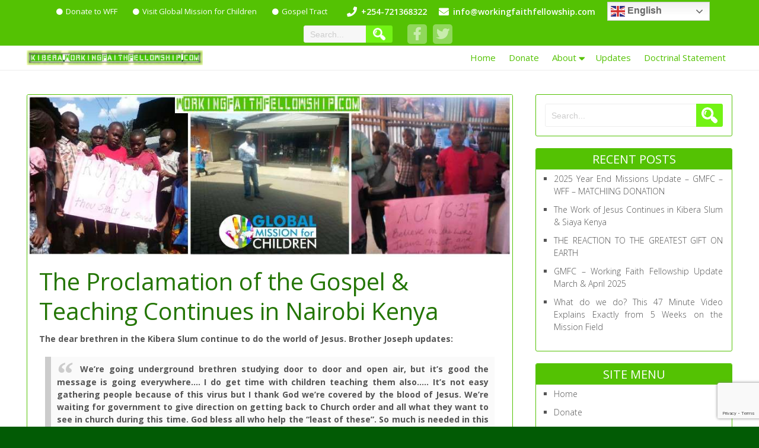

--- FILE ---
content_type: text/html; charset=UTF-8
request_url: https://workingfaithfellowship.com/the-proclamation-of-the-gospel/
body_size: 18465
content:
<!DOCTYPE html>
<html lang="en-US" prefix="og: https://ogp.me/ns#">
<head><style>img.lazy{min-height:1px}</style><link href="https://workingfaithfellowship.com/wp-content/plugins/w3-total-cache/pub/js/lazyload.min.js" as="script">
<meta charset="UTF-8" />
<meta name="viewport" content="width=device-width" />
<link rel="profile" href="https://gmpg.org/xfn/11" />
<link rel="pingback" href="https://workingfaithfellowship.com/xmlrpc.php" />
<!--[if lt IE 9]>
<script src="https://workingfaithfellowship.com/wp-content/themes/awesome-extend/js/html5.js" type="text/javascript"></script>
<![endif]-->

            <script data-no-defer="1" data-ezscrex="false" data-cfasync="false" data-pagespeed-no-defer data-cookieconsent="ignore">
                var ctPublicFunctions = {"_ajax_nonce":"9f1682cc05","_rest_nonce":"0c448903a7","_ajax_url":"\/wp-admin\/admin-ajax.php","_rest_url":"https:\/\/workingfaithfellowship.com\/wp-json\/","data__cookies_type":"native","data__ajax_type":"admin_ajax","data__bot_detector_enabled":0,"data__frontend_data_log_enabled":1,"cookiePrefix":"","wprocket_detected":false,"host_url":"workingfaithfellowship.com","text__ee_click_to_select":"Click to select the whole data","text__ee_original_email":"The complete one is","text__ee_got_it":"Got it","text__ee_blocked":"Blocked","text__ee_cannot_connect":"Cannot connect","text__ee_cannot_decode":"Can not decode email. Unknown reason","text__ee_email_decoder":"CleanTalk email decoder","text__ee_wait_for_decoding":"The magic is on the way!","text__ee_decoding_process":"Please wait a few seconds while we decode the contact data."}
            </script>
        
            <script data-no-defer="1" data-ezscrex="false" data-cfasync="false" data-pagespeed-no-defer data-cookieconsent="ignore">
                var ctPublic = {"_ajax_nonce":"9f1682cc05","settings__forms__check_internal":"0","settings__forms__check_external":"0","settings__forms__force_protection":0,"settings__forms__search_test":"1","settings__forms__wc_add_to_cart":0,"settings__data__bot_detector_enabled":0,"settings__sfw__anti_crawler":"1","blog_home":"https:\/\/workingfaithfellowship.com\/","pixel__setting":"0","pixel__enabled":false,"pixel__url":null,"data__email_check_before_post":1,"data__email_check_exist_post":0,"data__cookies_type":"native","data__key_is_ok":true,"data__visible_fields_required":true,"wl_brandname":"Anti-Spam by CleanTalk","wl_brandname_short":"CleanTalk","ct_checkjs_key":"ab976e41aa84ca903951145bd828cb8194a6c87e14e802a859b3d55f588baa75","emailEncoderPassKey":"104ebfacbd594dda6242d178e5f6fe1d","bot_detector_forms_excluded":"W10=","advancedCacheExists":true,"varnishCacheExists":false,"wc_ajax_add_to_cart":false}
            </script>
        
<!-- Search Engine Optimization by Rank Math - https://rankmath.com/ -->
<title>The Proclamation of the Gospel &amp; Teaching Continues in Nairobi Kenya &bull; Working Faith Fellowship</title>
<meta name="description" content="We&#039;re going underground brethren studying door to door and open air, but it&#039;s good the message is going everywhere.... I do get time with children teaching them also."/>
<meta name="robots" content="follow, index, max-snippet:-1, max-video-preview:-1, max-image-preview:large"/>
<link rel="canonical" href="https://workingfaithfellowship.com/the-proclamation-of-the-gospel/" />
<meta property="og:locale" content="en_US" />
<meta property="og:type" content="article" />
<meta property="og:title" content="The Proclamation of the Gospel &amp; Teaching Continues in Nairobi Kenya &bull; Working Faith Fellowship" />
<meta property="og:description" content="We&#039;re going underground brethren studying door to door and open air, but it&#039;s good the message is going everywhere.... I do get time with children teaching them also." />
<meta property="og:url" content="https://workingfaithfellowship.com/the-proclamation-of-the-gospel/" />
<meta property="og:site_name" content="Working Faith Fellowship" />
<meta property="article:publisher" content="https://www.facebook.com/globalmissionforchildren/" />
<meta property="article:section" content="Uncategorized" />
<meta property="og:updated_time" content="2020-12-10T23:28:40-05:00" />
<meta property="og:image" content="https://workingfaithfellowship.com/wp-content/uploads/2020/06/GMFC-WFF-Kibera-Slum-Preaching-Jesus-Christian-Mission-Kenya-Banner.jpg" />
<meta property="og:image:secure_url" content="https://workingfaithfellowship.com/wp-content/uploads/2020/06/GMFC-WFF-Kibera-Slum-Preaching-Jesus-Christian-Mission-Kenya-Banner.jpg" />
<meta property="og:image:width" content="900" />
<meta property="og:image:height" content="300" />
<meta property="og:image:alt" content="GMFC WFF Kibera Slum Preaching Jesus Christian Mission Kenya Banner" />
<meta property="og:image:type" content="image/jpeg" />
<meta property="article:published_time" content="2020-06-15T13:20:30-04:00" />
<meta property="article:modified_time" content="2020-12-10T23:28:40-05:00" />
<meta name="twitter:card" content="summary_large_image" />
<meta name="twitter:title" content="The Proclamation of the Gospel &amp; Teaching Continues in Nairobi Kenya &bull; Working Faith Fellowship" />
<meta name="twitter:description" content="We&#039;re going underground brethren studying door to door and open air, but it&#039;s good the message is going everywhere.... I do get time with children teaching them also." />
<meta name="twitter:site" content="@globalmission4" />
<meta name="twitter:creator" content="@globalmission4" />
<meta name="twitter:image" content="https://workingfaithfellowship.com/wp-content/uploads/2020/06/GMFC-WFF-Kibera-Slum-Preaching-Jesus-Christian-Mission-Kenya-Banner.jpg" />
<meta name="twitter:label1" content="Written by" />
<meta name="twitter:data1" content="Jimmy" />
<meta name="twitter:label2" content="Time to read" />
<meta name="twitter:data2" content="Less than a minute" />
<script type="application/ld+json" class="rank-math-schema">{"@context":"https://schema.org","@graph":[{"@type":["Person","Organization"],"@id":"https://workingfaithfellowship.com/#person","name":"Nayantara","sameAs":["https://www.facebook.com/globalmissionforchildren/","https://twitter.com/globalmission4"]},{"@type":"WebSite","@id":"https://workingfaithfellowship.com/#website","url":"https://workingfaithfellowship.com","name":"Nayantara","publisher":{"@id":"https://workingfaithfellowship.com/#person"},"inLanguage":"en-US"},{"@type":"ImageObject","@id":"https://workingfaithfellowship.com/wp-content/uploads/2020/06/GMFC-WFF-Kibera-Slum-Preaching-Jesus-Christian-Mission-Kenya-Banner.jpg","url":"https://workingfaithfellowship.com/wp-content/uploads/2020/06/GMFC-WFF-Kibera-Slum-Preaching-Jesus-Christian-Mission-Kenya-Banner.jpg","width":"900","height":"300","caption":"GMFC WFF Kibera Slum Preaching Jesus Christian Mission Kenya Banner","inLanguage":"en-US"},{"@type":"WebPage","@id":"https://workingfaithfellowship.com/the-proclamation-of-the-gospel/#webpage","url":"https://workingfaithfellowship.com/the-proclamation-of-the-gospel/","name":"The Proclamation of the Gospel &amp; Teaching Continues in Nairobi Kenya &bull; Working Faith Fellowship","datePublished":"2020-06-15T13:20:30-04:00","dateModified":"2020-12-10T23:28:40-05:00","isPartOf":{"@id":"https://workingfaithfellowship.com/#website"},"primaryImageOfPage":{"@id":"https://workingfaithfellowship.com/wp-content/uploads/2020/06/GMFC-WFF-Kibera-Slum-Preaching-Jesus-Christian-Mission-Kenya-Banner.jpg"},"inLanguage":"en-US"},{"@type":"Person","@id":"https://workingfaithfellowship.com/the-proclamation-of-the-gospel/#author","name":"Jimmy","image":{"@type":"ImageObject","@id":"https://secure.gravatar.com/avatar/e40976f064e080cc9b004356b35dcac67c157aa36e00a1bb7019ba0de2df7421?s=96&amp;d=mm&amp;r=g","url":"https://secure.gravatar.com/avatar/e40976f064e080cc9b004356b35dcac67c157aa36e00a1bb7019ba0de2df7421?s=96&amp;d=mm&amp;r=g","caption":"Jimmy","inLanguage":"en-US"}},{"@type":"BlogPosting","headline":"The Proclamation of the Gospel &amp; Teaching Continues in Nairobi Kenya &bull; Working Faith Fellowship","keywords":"The Proclamation of the Gospel &amp; Teaching Continues in Nairobi Kenya","datePublished":"2020-06-15T13:20:30-04:00","dateModified":"2020-12-10T23:28:40-05:00","author":{"@id":"https://workingfaithfellowship.com/the-proclamation-of-the-gospel/#author","name":"Jimmy"},"publisher":{"@id":"https://workingfaithfellowship.com/#person"},"description":"We&#039;re going underground brethren studying door to door and open air, but it&#039;s good the message is going everywhere.... I do get time with children teaching them also.","name":"The Proclamation of the Gospel &amp; Teaching Continues in Nairobi Kenya &bull; Working Faith Fellowship","@id":"https://workingfaithfellowship.com/the-proclamation-of-the-gospel/#richSnippet","isPartOf":{"@id":"https://workingfaithfellowship.com/the-proclamation-of-the-gospel/#webpage"},"image":{"@id":"https://workingfaithfellowship.com/wp-content/uploads/2020/06/GMFC-WFF-Kibera-Slum-Preaching-Jesus-Christian-Mission-Kenya-Banner.jpg"},"inLanguage":"en-US","mainEntityOfPage":{"@id":"https://workingfaithfellowship.com/the-proclamation-of-the-gospel/#webpage"}}]}</script>
<!-- /Rank Math WordPress SEO plugin -->

<link rel='dns-prefetch' href='//fonts.googleapis.com' />
<link rel='dns-prefetch' href='//www.googletagmanager.com' />
<link rel="alternate" type="application/rss+xml" title="Working Faith Fellowship &raquo; Feed" href="https://workingfaithfellowship.com/feed/" />
<link rel="alternate" title="oEmbed (JSON)" type="application/json+oembed" href="https://workingfaithfellowship.com/wp-json/oembed/1.0/embed?url=https%3A%2F%2Fworkingfaithfellowship.com%2Fthe-proclamation-of-the-gospel%2F" />
<link rel="alternate" title="oEmbed (XML)" type="text/xml+oembed" href="https://workingfaithfellowship.com/wp-json/oembed/1.0/embed?url=https%3A%2F%2Fworkingfaithfellowship.com%2Fthe-proclamation-of-the-gospel%2F&#038;format=xml" />
<style id='wp-img-auto-sizes-contain-inline-css'>
img:is([sizes=auto i],[sizes^="auto," i]){contain-intrinsic-size:3000px 1500px}
/*# sourceURL=wp-img-auto-sizes-contain-inline-css */
</style>
<style id='wp-emoji-styles-inline-css'>

	img.wp-smiley, img.emoji {
		display: inline !important;
		border: none !important;
		box-shadow: none !important;
		height: 1em !important;
		width: 1em !important;
		margin: 0 0.07em !important;
		vertical-align: -0.1em !important;
		background: none !important;
		padding: 0 !important;
	}
/*# sourceURL=wp-emoji-styles-inline-css */
</style>
<style id='wp-block-library-inline-css'>
:root{--wp-block-synced-color:#7a00df;--wp-block-synced-color--rgb:122,0,223;--wp-bound-block-color:var(--wp-block-synced-color);--wp-editor-canvas-background:#ddd;--wp-admin-theme-color:#007cba;--wp-admin-theme-color--rgb:0,124,186;--wp-admin-theme-color-darker-10:#006ba1;--wp-admin-theme-color-darker-10--rgb:0,107,160.5;--wp-admin-theme-color-darker-20:#005a87;--wp-admin-theme-color-darker-20--rgb:0,90,135;--wp-admin-border-width-focus:2px}@media (min-resolution:192dpi){:root{--wp-admin-border-width-focus:1.5px}}.wp-element-button{cursor:pointer}:root .has-very-light-gray-background-color{background-color:#eee}:root .has-very-dark-gray-background-color{background-color:#313131}:root .has-very-light-gray-color{color:#eee}:root .has-very-dark-gray-color{color:#313131}:root .has-vivid-green-cyan-to-vivid-cyan-blue-gradient-background{background:linear-gradient(135deg,#00d084,#0693e3)}:root .has-purple-crush-gradient-background{background:linear-gradient(135deg,#34e2e4,#4721fb 50%,#ab1dfe)}:root .has-hazy-dawn-gradient-background{background:linear-gradient(135deg,#faaca8,#dad0ec)}:root .has-subdued-olive-gradient-background{background:linear-gradient(135deg,#fafae1,#67a671)}:root .has-atomic-cream-gradient-background{background:linear-gradient(135deg,#fdd79a,#004a59)}:root .has-nightshade-gradient-background{background:linear-gradient(135deg,#330968,#31cdcf)}:root .has-midnight-gradient-background{background:linear-gradient(135deg,#020381,#2874fc)}:root{--wp--preset--font-size--normal:16px;--wp--preset--font-size--huge:42px}.has-regular-font-size{font-size:1em}.has-larger-font-size{font-size:2.625em}.has-normal-font-size{font-size:var(--wp--preset--font-size--normal)}.has-huge-font-size{font-size:var(--wp--preset--font-size--huge)}.has-text-align-center{text-align:center}.has-text-align-left{text-align:left}.has-text-align-right{text-align:right}.has-fit-text{white-space:nowrap!important}#end-resizable-editor-section{display:none}.aligncenter{clear:both}.items-justified-left{justify-content:flex-start}.items-justified-center{justify-content:center}.items-justified-right{justify-content:flex-end}.items-justified-space-between{justify-content:space-between}.screen-reader-text{border:0;clip-path:inset(50%);height:1px;margin:-1px;overflow:hidden;padding:0;position:absolute;width:1px;word-wrap:normal!important}.screen-reader-text:focus{background-color:#ddd;clip-path:none;color:#444;display:block;font-size:1em;height:auto;left:5px;line-height:normal;padding:15px 23px 14px;text-decoration:none;top:5px;width:auto;z-index:100000}html :where(.has-border-color){border-style:solid}html :where([style*=border-top-color]){border-top-style:solid}html :where([style*=border-right-color]){border-right-style:solid}html :where([style*=border-bottom-color]){border-bottom-style:solid}html :where([style*=border-left-color]){border-left-style:solid}html :where([style*=border-width]){border-style:solid}html :where([style*=border-top-width]){border-top-style:solid}html :where([style*=border-right-width]){border-right-style:solid}html :where([style*=border-bottom-width]){border-bottom-style:solid}html :where([style*=border-left-width]){border-left-style:solid}html :where(img[class*=wp-image-]){height:auto;max-width:100%}:where(figure){margin:0 0 1em}html :where(.is-position-sticky){--wp-admin--admin-bar--position-offset:var(--wp-admin--admin-bar--height,0px)}@media screen and (max-width:600px){html :where(.is-position-sticky){--wp-admin--admin-bar--position-offset:0px}}

/*# sourceURL=wp-block-library-inline-css */
</style><style id='wp-block-paragraph-inline-css'>
.is-small-text{font-size:.875em}.is-regular-text{font-size:1em}.is-large-text{font-size:2.25em}.is-larger-text{font-size:3em}.has-drop-cap:not(:focus):first-letter{float:left;font-size:8.4em;font-style:normal;font-weight:100;line-height:.68;margin:.05em .1em 0 0;text-transform:uppercase}body.rtl .has-drop-cap:not(:focus):first-letter{float:none;margin-left:.1em}p.has-drop-cap.has-background{overflow:hidden}:root :where(p.has-background){padding:1.25em 2.375em}:where(p.has-text-color:not(.has-link-color)) a{color:inherit}p.has-text-align-left[style*="writing-mode:vertical-lr"],p.has-text-align-right[style*="writing-mode:vertical-rl"]{rotate:180deg}
/*# sourceURL=https://workingfaithfellowship.com/wp-includes/blocks/paragraph/style.min.css */
</style>
<style id='wp-block-quote-inline-css'>
.wp-block-quote{box-sizing:border-box;overflow-wrap:break-word}.wp-block-quote.is-large:where(:not(.is-style-plain)),.wp-block-quote.is-style-large:where(:not(.is-style-plain)){margin-bottom:1em;padding:0 1em}.wp-block-quote.is-large:where(:not(.is-style-plain)) p,.wp-block-quote.is-style-large:where(:not(.is-style-plain)) p{font-size:1.5em;font-style:italic;line-height:1.6}.wp-block-quote.is-large:where(:not(.is-style-plain)) cite,.wp-block-quote.is-large:where(:not(.is-style-plain)) footer,.wp-block-quote.is-style-large:where(:not(.is-style-plain)) cite,.wp-block-quote.is-style-large:where(:not(.is-style-plain)) footer{font-size:1.125em;text-align:right}.wp-block-quote>cite{display:block}
/*# sourceURL=https://workingfaithfellowship.com/wp-includes/blocks/quote/style.min.css */
</style>
<style id='global-styles-inline-css'>
:root{--wp--preset--aspect-ratio--square: 1;--wp--preset--aspect-ratio--4-3: 4/3;--wp--preset--aspect-ratio--3-4: 3/4;--wp--preset--aspect-ratio--3-2: 3/2;--wp--preset--aspect-ratio--2-3: 2/3;--wp--preset--aspect-ratio--16-9: 16/9;--wp--preset--aspect-ratio--9-16: 9/16;--wp--preset--color--black: #000000;--wp--preset--color--cyan-bluish-gray: #abb8c3;--wp--preset--color--white: #ffffff;--wp--preset--color--pale-pink: #f78da7;--wp--preset--color--vivid-red: #cf2e2e;--wp--preset--color--luminous-vivid-orange: #ff6900;--wp--preset--color--luminous-vivid-amber: #fcb900;--wp--preset--color--light-green-cyan: #7bdcb5;--wp--preset--color--vivid-green-cyan: #00d084;--wp--preset--color--pale-cyan-blue: #8ed1fc;--wp--preset--color--vivid-cyan-blue: #0693e3;--wp--preset--color--vivid-purple: #9b51e0;--wp--preset--gradient--vivid-cyan-blue-to-vivid-purple: linear-gradient(135deg,rgb(6,147,227) 0%,rgb(155,81,224) 100%);--wp--preset--gradient--light-green-cyan-to-vivid-green-cyan: linear-gradient(135deg,rgb(122,220,180) 0%,rgb(0,208,130) 100%);--wp--preset--gradient--luminous-vivid-amber-to-luminous-vivid-orange: linear-gradient(135deg,rgb(252,185,0) 0%,rgb(255,105,0) 100%);--wp--preset--gradient--luminous-vivid-orange-to-vivid-red: linear-gradient(135deg,rgb(255,105,0) 0%,rgb(207,46,46) 100%);--wp--preset--gradient--very-light-gray-to-cyan-bluish-gray: linear-gradient(135deg,rgb(238,238,238) 0%,rgb(169,184,195) 100%);--wp--preset--gradient--cool-to-warm-spectrum: linear-gradient(135deg,rgb(74,234,220) 0%,rgb(151,120,209) 20%,rgb(207,42,186) 40%,rgb(238,44,130) 60%,rgb(251,105,98) 80%,rgb(254,248,76) 100%);--wp--preset--gradient--blush-light-purple: linear-gradient(135deg,rgb(255,206,236) 0%,rgb(152,150,240) 100%);--wp--preset--gradient--blush-bordeaux: linear-gradient(135deg,rgb(254,205,165) 0%,rgb(254,45,45) 50%,rgb(107,0,62) 100%);--wp--preset--gradient--luminous-dusk: linear-gradient(135deg,rgb(255,203,112) 0%,rgb(199,81,192) 50%,rgb(65,88,208) 100%);--wp--preset--gradient--pale-ocean: linear-gradient(135deg,rgb(255,245,203) 0%,rgb(182,227,212) 50%,rgb(51,167,181) 100%);--wp--preset--gradient--electric-grass: linear-gradient(135deg,rgb(202,248,128) 0%,rgb(113,206,126) 100%);--wp--preset--gradient--midnight: linear-gradient(135deg,rgb(2,3,129) 0%,rgb(40,116,252) 100%);--wp--preset--font-size--small: 13px;--wp--preset--font-size--medium: 20px;--wp--preset--font-size--large: 36px;--wp--preset--font-size--x-large: 42px;--wp--preset--spacing--20: 0.44rem;--wp--preset--spacing--30: 0.67rem;--wp--preset--spacing--40: 1rem;--wp--preset--spacing--50: 1.5rem;--wp--preset--spacing--60: 2.25rem;--wp--preset--spacing--70: 3.38rem;--wp--preset--spacing--80: 5.06rem;--wp--preset--shadow--natural: 6px 6px 9px rgba(0, 0, 0, 0.2);--wp--preset--shadow--deep: 12px 12px 50px rgba(0, 0, 0, 0.4);--wp--preset--shadow--sharp: 6px 6px 0px rgba(0, 0, 0, 0.2);--wp--preset--shadow--outlined: 6px 6px 0px -3px rgb(255, 255, 255), 6px 6px rgb(0, 0, 0);--wp--preset--shadow--crisp: 6px 6px 0px rgb(0, 0, 0);}:where(.is-layout-flex){gap: 0.5em;}:where(.is-layout-grid){gap: 0.5em;}body .is-layout-flex{display: flex;}.is-layout-flex{flex-wrap: wrap;align-items: center;}.is-layout-flex > :is(*, div){margin: 0;}body .is-layout-grid{display: grid;}.is-layout-grid > :is(*, div){margin: 0;}:where(.wp-block-columns.is-layout-flex){gap: 2em;}:where(.wp-block-columns.is-layout-grid){gap: 2em;}:where(.wp-block-post-template.is-layout-flex){gap: 1.25em;}:where(.wp-block-post-template.is-layout-grid){gap: 1.25em;}.has-black-color{color: var(--wp--preset--color--black) !important;}.has-cyan-bluish-gray-color{color: var(--wp--preset--color--cyan-bluish-gray) !important;}.has-white-color{color: var(--wp--preset--color--white) !important;}.has-pale-pink-color{color: var(--wp--preset--color--pale-pink) !important;}.has-vivid-red-color{color: var(--wp--preset--color--vivid-red) !important;}.has-luminous-vivid-orange-color{color: var(--wp--preset--color--luminous-vivid-orange) !important;}.has-luminous-vivid-amber-color{color: var(--wp--preset--color--luminous-vivid-amber) !important;}.has-light-green-cyan-color{color: var(--wp--preset--color--light-green-cyan) !important;}.has-vivid-green-cyan-color{color: var(--wp--preset--color--vivid-green-cyan) !important;}.has-pale-cyan-blue-color{color: var(--wp--preset--color--pale-cyan-blue) !important;}.has-vivid-cyan-blue-color{color: var(--wp--preset--color--vivid-cyan-blue) !important;}.has-vivid-purple-color{color: var(--wp--preset--color--vivid-purple) !important;}.has-black-background-color{background-color: var(--wp--preset--color--black) !important;}.has-cyan-bluish-gray-background-color{background-color: var(--wp--preset--color--cyan-bluish-gray) !important;}.has-white-background-color{background-color: var(--wp--preset--color--white) !important;}.has-pale-pink-background-color{background-color: var(--wp--preset--color--pale-pink) !important;}.has-vivid-red-background-color{background-color: var(--wp--preset--color--vivid-red) !important;}.has-luminous-vivid-orange-background-color{background-color: var(--wp--preset--color--luminous-vivid-orange) !important;}.has-luminous-vivid-amber-background-color{background-color: var(--wp--preset--color--luminous-vivid-amber) !important;}.has-light-green-cyan-background-color{background-color: var(--wp--preset--color--light-green-cyan) !important;}.has-vivid-green-cyan-background-color{background-color: var(--wp--preset--color--vivid-green-cyan) !important;}.has-pale-cyan-blue-background-color{background-color: var(--wp--preset--color--pale-cyan-blue) !important;}.has-vivid-cyan-blue-background-color{background-color: var(--wp--preset--color--vivid-cyan-blue) !important;}.has-vivid-purple-background-color{background-color: var(--wp--preset--color--vivid-purple) !important;}.has-black-border-color{border-color: var(--wp--preset--color--black) !important;}.has-cyan-bluish-gray-border-color{border-color: var(--wp--preset--color--cyan-bluish-gray) !important;}.has-white-border-color{border-color: var(--wp--preset--color--white) !important;}.has-pale-pink-border-color{border-color: var(--wp--preset--color--pale-pink) !important;}.has-vivid-red-border-color{border-color: var(--wp--preset--color--vivid-red) !important;}.has-luminous-vivid-orange-border-color{border-color: var(--wp--preset--color--luminous-vivid-orange) !important;}.has-luminous-vivid-amber-border-color{border-color: var(--wp--preset--color--luminous-vivid-amber) !important;}.has-light-green-cyan-border-color{border-color: var(--wp--preset--color--light-green-cyan) !important;}.has-vivid-green-cyan-border-color{border-color: var(--wp--preset--color--vivid-green-cyan) !important;}.has-pale-cyan-blue-border-color{border-color: var(--wp--preset--color--pale-cyan-blue) !important;}.has-vivid-cyan-blue-border-color{border-color: var(--wp--preset--color--vivid-cyan-blue) !important;}.has-vivid-purple-border-color{border-color: var(--wp--preset--color--vivid-purple) !important;}.has-vivid-cyan-blue-to-vivid-purple-gradient-background{background: var(--wp--preset--gradient--vivid-cyan-blue-to-vivid-purple) !important;}.has-light-green-cyan-to-vivid-green-cyan-gradient-background{background: var(--wp--preset--gradient--light-green-cyan-to-vivid-green-cyan) !important;}.has-luminous-vivid-amber-to-luminous-vivid-orange-gradient-background{background: var(--wp--preset--gradient--luminous-vivid-amber-to-luminous-vivid-orange) !important;}.has-luminous-vivid-orange-to-vivid-red-gradient-background{background: var(--wp--preset--gradient--luminous-vivid-orange-to-vivid-red) !important;}.has-very-light-gray-to-cyan-bluish-gray-gradient-background{background: var(--wp--preset--gradient--very-light-gray-to-cyan-bluish-gray) !important;}.has-cool-to-warm-spectrum-gradient-background{background: var(--wp--preset--gradient--cool-to-warm-spectrum) !important;}.has-blush-light-purple-gradient-background{background: var(--wp--preset--gradient--blush-light-purple) !important;}.has-blush-bordeaux-gradient-background{background: var(--wp--preset--gradient--blush-bordeaux) !important;}.has-luminous-dusk-gradient-background{background: var(--wp--preset--gradient--luminous-dusk) !important;}.has-pale-ocean-gradient-background{background: var(--wp--preset--gradient--pale-ocean) !important;}.has-electric-grass-gradient-background{background: var(--wp--preset--gradient--electric-grass) !important;}.has-midnight-gradient-background{background: var(--wp--preset--gradient--midnight) !important;}.has-small-font-size{font-size: var(--wp--preset--font-size--small) !important;}.has-medium-font-size{font-size: var(--wp--preset--font-size--medium) !important;}.has-large-font-size{font-size: var(--wp--preset--font-size--large) !important;}.has-x-large-font-size{font-size: var(--wp--preset--font-size--x-large) !important;}
/*# sourceURL=global-styles-inline-css */
</style>

<style id='classic-theme-styles-inline-css'>
/*! This file is auto-generated */
.wp-block-button__link{color:#fff;background-color:#32373c;border-radius:9999px;box-shadow:none;text-decoration:none;padding:calc(.667em + 2px) calc(1.333em + 2px);font-size:1.125em}.wp-block-file__button{background:#32373c;color:#fff;text-decoration:none}
/*# sourceURL=/wp-includes/css/classic-themes.min.css */
</style>
<link rel='stylesheet' id='contact-form-7-css' href='https://workingfaithfellowship.com/wp-content/plugins/contact-form-7/includes/css/styles.css?ver=6.1.4' media='all' />
<link rel='stylesheet' id='responsive-lightbox-nivo-css' href='https://workingfaithfellowship.com/wp-content/plugins/responsive-lightbox/assets/nivo/nivo-lightbox.min.css?ver=1.3.1' media='all' />
<link rel='stylesheet' id='responsive-lightbox-nivo-default-css' href='https://workingfaithfellowship.com/wp-content/plugins/responsive-lightbox/assets/nivo/themes/default/default.css?ver=1.3.1' media='all' />
<link rel='stylesheet' id='stripe-handler-ng-style-css' href='https://workingfaithfellowship.com/wp-content/plugins/stripe-payments/public/assets/css/public.css?ver=2.0.96' media='all' />
<link rel='stylesheet' id='cleantalk-public-css-css' href='https://workingfaithfellowship.com/wp-content/plugins/cleantalk-spam-protect/css/cleantalk-public.min.css?ver=6.70.1_1766158434' media='all' />
<link rel='stylesheet' id='cleantalk-email-decoder-css-css' href='https://workingfaithfellowship.com/wp-content/plugins/cleantalk-spam-protect/css/cleantalk-email-decoder.min.css?ver=6.70.1_1766158434' media='all' />
<link rel='stylesheet' id='awesome-style-css' href='https://workingfaithfellowship.com/wp-content/themes/awesome-extend/style.css?ver=6.9' media='all' />
<link rel='stylesheet' id='awesome-gfonts1-css' href='//fonts.googleapis.com/css?family=Open+Sans%3A300italic%2C400italic%2C600italic%2C700italic%2C800italic%2C400%2C300%2C600%2C700%2C800&#038;ver=6.9' media='all' />
<link rel='stylesheet' id='font-awesome5-css' href='https://workingfaithfellowship.com/wp-content/themes/awesome-extend/css/fawsome-all.css?ver=6.9' media='all' />
<link rel='stylesheet' id='awesome-responsive-css' href='https://workingfaithfellowship.com/wp-content/themes/awesome-extend/style-responsive.css?ver=6.9' media='all' />
<link rel='stylesheet' id='d5-custom-style-css' href='https://workingfaithfellowship.com/wp-content/themes/awesome-extend/css/custom-css.css?ver=6.9' media='all' />
<style id='d5-custom-style-inline-css'>
.credit { display: none;}.heading3container { background-image: url("https://workingfaithfellowship.com/wp-content/themes/awesome-extend/images/heading3back.png"); }body{background-image: url("https://workingfaithfellowship.com/wp-content/themes/awesome-extend/images/background.png"); background-color:#025B05; background-repeat:repeat; background-position:top left; background-attachment:scroll;}.display-box{background-image:url("https://workingfaithfellowship.com/wp-content/uploads/2017/12/gmfc-wff-kibera-slum-sponsor-a-child-christian-kenya.jpg");}.tesback{background-color:#f6f6f6;}
/*# sourceURL=d5-custom-style-inline-css */
</style>
<link rel='stylesheet' id='__EPYT__style-css' href='https://workingfaithfellowship.com/wp-content/plugins/youtube-embed-plus/styles/ytprefs.min.css?ver=14.2.4' media='all' />
<style id='__EPYT__style-inline-css'>

                .epyt-gallery-thumb {
                        width: 33.333%;
                }
                
/*# sourceURL=__EPYT__style-inline-css */
</style>
<script src="https://workingfaithfellowship.com/wp-includes/js/jquery/jquery.min.js?ver=3.7.1" id="jquery-core-js"></script>
<script src="https://workingfaithfellowship.com/wp-includes/js/jquery/jquery-migrate.min.js?ver=3.4.1" id="jquery-migrate-js"></script>
<script src="https://workingfaithfellowship.com/wp-content/plugins/responsive-lightbox/assets/dompurify/purify.min.js?ver=3.3.1" id="dompurify-js"></script>
<script id="responsive-lightbox-sanitizer-js-before">
window.RLG = window.RLG || {}; window.RLG.sanitizeAllowedHosts = ["youtube.com","www.youtube.com","youtu.be","vimeo.com","player.vimeo.com"];
//# sourceURL=responsive-lightbox-sanitizer-js-before
</script>
<script src="https://workingfaithfellowship.com/wp-content/plugins/responsive-lightbox/js/sanitizer.js?ver=2.6.1" id="responsive-lightbox-sanitizer-js"></script>
<script src="https://workingfaithfellowship.com/wp-content/plugins/responsive-lightbox/assets/nivo/nivo-lightbox.min.js?ver=1.3.1" id="responsive-lightbox-nivo-js"></script>
<script src="https://workingfaithfellowship.com/wp-includes/js/underscore.min.js?ver=1.13.7" id="underscore-js"></script>
<script src="https://workingfaithfellowship.com/wp-content/plugins/responsive-lightbox/assets/infinitescroll/infinite-scroll.pkgd.min.js?ver=4.0.1" id="responsive-lightbox-infinite-scroll-js"></script>
<script id="responsive-lightbox-js-before">
var rlArgs = {"script":"nivo","selector":"lightbox","customEvents":"","activeGalleries":true,"effect":"fade","clickOverlayToClose":true,"keyboardNav":true,"errorMessage":"The requested content cannot be loaded. Please try again later.","woocommerce_gallery":false,"ajaxurl":"https:\/\/workingfaithfellowship.com\/wp-admin\/admin-ajax.php","nonce":"b2998f2224","preview":false,"postId":646,"scriptExtension":false};

//# sourceURL=responsive-lightbox-js-before
</script>
<script src="https://workingfaithfellowship.com/wp-content/plugins/responsive-lightbox/js/front.js?ver=2.6.1" id="responsive-lightbox-js"></script>
<script src="https://workingfaithfellowship.com/wp-content/plugins/cleantalk-spam-protect/js/apbct-public-bundle_gathering.min.js?ver=6.70.1_1766158434" id="apbct-public-bundle_gathering.min-js-js"></script>
<script src="https://workingfaithfellowship.com/wp-content/themes/awesome-extend/js/menu.js?ver=6.9" id="d5-menu-style-js-js"></script>
<script src="https://workingfaithfellowship.com/wp-content/themes/awesome-extend/js/fixedheader.js?ver=6.9" id="d5-fixed-header-js"></script>
<script id="__ytprefs__-js-extra">
var _EPYT_ = {"ajaxurl":"https://workingfaithfellowship.com/wp-admin/admin-ajax.php","security":"9ea30877b1","gallery_scrolloffset":"20","eppathtoscripts":"https://workingfaithfellowship.com/wp-content/plugins/youtube-embed-plus/scripts/","eppath":"https://workingfaithfellowship.com/wp-content/plugins/youtube-embed-plus/","epresponsiveselector":"[\"iframe.__youtube_prefs_widget__\"]","epdovol":"1","version":"14.2.4","evselector":"iframe.__youtube_prefs__[src], iframe[src*=\"youtube.com/embed/\"], iframe[src*=\"youtube-nocookie.com/embed/\"]","ajax_compat":"","maxres_facade":"eager","ytapi_load":"light","pause_others":"","stopMobileBuffer":"1","facade_mode":"","not_live_on_channel":""};
//# sourceURL=__ytprefs__-js-extra
</script>
<script src="https://workingfaithfellowship.com/wp-content/plugins/youtube-embed-plus/scripts/ytprefs.min.js?ver=14.2.4" id="__ytprefs__-js"></script>
<link rel="https://api.w.org/" href="https://workingfaithfellowship.com/wp-json/" /><link rel="alternate" title="JSON" type="application/json" href="https://workingfaithfellowship.com/wp-json/wp/v2/posts/646" /><link rel="EditURI" type="application/rsd+xml" title="RSD" href="https://workingfaithfellowship.com/xmlrpc.php?rsd" />
<meta name="generator" content="WordPress 6.9" />
<link rel='shortlink' href='https://workingfaithfellowship.com/?p=646' />
<meta name="generator" content="Site Kit by Google 1.170.0" /><link rel="shortcut icon" href="https://workingfaithfellowship.com/wp-content/uploads/2017/12/Christian-cross.png" /><meta name="google-site-verification" content="JzEhjAB9RFye5FGQAthTWQJ4-x0wLstXv_0Yxj1UB2g" />
<link rel='stylesheet' id='yotu-style-css' href='https://workingfaithfellowship.com/wp-content/plugins/yotuwp-easy-youtube-embed/assets/css/frontend.min.css?ver=1.3.14' media='all' />
<link rel='stylesheet' id='yotu-icons-css' href='https://workingfaithfellowship.com/wp-content/plugins/yotuwp-easy-youtube-embed/assets/css/icons.min.css?ver=1.3.14' media='all' />
<link rel='stylesheet' id='asp-default-style-css' href='https://workingfaithfellowship.com/wp-content/plugins/stripe-payments/public/views/templates/default/style.css?ver=2.0.96' media='all' />
</head>

<body data-rsssl=1 class="wp-singular post-template-default single single-post postid-646 single-format-standard wp-theme-awesome-extend" >
	<div id="site-container"><div id="resmeasure"></div>
      <div id ="header" class="box100">
      	<!-- Top Menu -->
	<div class="box100 top-menu-con-container bcolor-back ">
					<div class="box90">
				<div class="top-menu-con-items">
					<nav class="top-menu-con"><div class="menu-top-menu-container"><ul id="menu-top-menu" class="menu"><li id="menu-item-77" class="menu-item menu-item-type-custom menu-item-object-custom menu-item-77"><a href="https://workingfaithfellowship.com/asp-products/donate-to-working-faith-fellowship-kibera-slum-kenya/" data-scroll="&quot;&quot;" data-options="easing: easeInOutCubic">Donate to WFF</a></li>
<li id="menu-item-80" class="menu-item menu-item-type-custom menu-item-object-custom menu-item-80"><a href="https://globalmissionforchildren.org/" data-scroll="&quot;&quot;" data-options="easing: easeInOutCubic">Visit Global Mission for Children</a></li>
<li id="menu-item-270" class="menu-item menu-item-type-custom menu-item-object-custom menu-item-270"><a href="https://workingfaithfellowship.com/wp-content/uploads/2018/04/GMFCMissionFieldGospelTract-ProfessingFakeChristian-Joseph-Kenya.pdf" data-scroll="&quot;&quot;" data-options="easing: easeInOutCubic">Gospel Tract</a></li>
</ul></div></nav> 
					<div class="connumber">+254-721368322</div><div class="extranumber fa-envelope"><a href="/cdn-cgi/l/email-protection#82ebece4edc2f5edf0e9ebece5e4e3ebf6eae4e7eeeeedf5f1eaebf2ace1edef" target="_blank" rel="nofollow"><span class="__cf_email__" data-cfemail="c8a1a6aea788bfa7baa3a1a6afaea9a1bca0aeada4a4a7bfbba0a1b8e6aba7a5">[email&#160;protected]</span></a></div><div class="evenextracon"><div class="gtranslate_wrapper" id="gt-wrapper-65647347"></div></div>
					

	<form apbct-form-sign="native_search" method="get" id="searchform" action="https://workingfaithfellowship.com/">
		<label for="s" class="assistive-text"></label>
		<input type="text" class="field" name="s" id="s" placeholder="Search..." />
		<input type="submit" class="submit" name="submit" id="searchsubmit" value="Search" />
	<input
                    class="apbct_special_field apbct_email_id__search_form"
                    name="apbct__email_id__search_form"
                    aria-label="apbct__label_id__search_form"
                    type="text" size="30" maxlength="200" autocomplete="off"
                    value=""
                /><input
                   id="apbct_submit_id__search_form" 
                   class="apbct_special_field apbct__email_id__search_form"
                   name="apbct__label_id__search_form"
                   aria-label="apbct_submit_name__search_form"
                   type="submit"
                   size="30"
                   maxlength="200"
                   value="33067"
               /></form>
										<!--Login Form End-->
					<script data-cfasync="false" src="/cdn-cgi/scripts/5c5dd728/cloudflare-static/email-decode.min.js"></script><script type="text/javascript">jQuery(":input").attr("autocomplete","off");</script>

						 <div class="social social-link"><a href="https://facebook.com/globalmissionforchildren" target="_blank"> </a><a href="https://twitter.com/globalmission4" target="_blank"> </a></div>
	       

				</div>
			</div>
			</div>      
      	<div id ="header-content" class="box90 logoposleft">
			<!-- Site Titele and Description Goes Here -->
      		         
       		<a id="logotitle" href="https://workingfaithfellowship.com/"><img class="site-logo lazy" src="data:image/svg+xml,%3Csvg%20xmlns='http://www.w3.org/2000/svg'%20viewBox='0%200%201%201'%3E%3C/svg%3E" data-src="https://workingfaithfellowship.com/wp-content/uploads/2018/01/Kibera-Slum-Working-Faith-Fellowship-Logo-WFF-2-logo.jpg" alt="Working Faith Fellowship" /><h1 class="site-title-hidden">Working Faith Fellowship</h1></a>
			<h2 class="site-title-hidden">A True Christian Spirit Filled Church</h2>
        		<!-- Site Main Menu Goes Here -->
        	<div id="mmainmenu">
        		<div id="mobile-menu" class="mmenucon">Main Menu</div>
        		<nav id="main-menu-con">
					<div class="mainmenu-parent"><ul id="menu-main-menu-1" class="mainmenu"><li id="menu-item-29" class="menu-item menu-item-type-custom menu-item-object-custom menu-item-home menu-item-29"><a href="https://workingfaithfellowship.com/" data-scroll="&quot;&quot;" data-options="easing: easeInOutCubic">Home</a></li>
<li id="menu-item-152" class="menu-item menu-item-type-post_type menu-item-object-page menu-item-152"><a href="https://workingfaithfellowship.com/donate/" data-scroll="&quot;&quot;" data-options="easing: easeInOutCubic">Donate</a></li>
<li id="menu-item-30" class="menu-item menu-item-type-custom menu-item-object-custom menu-item-has-children menu-item-30"><a href="#" data-scroll="&quot;&quot;" data-options="easing: easeInOutCubic">About</a>
<ul class="sub-menu">
	<li id="menu-item-31" class="menu-item menu-item-type-custom menu-item-object-custom menu-item-home menu-item-has-children menu-item-31"><a href="https://workingfaithfellowship.com/#staff-box-item" data-scroll="&quot;&quot;" data-options="easing: easeInOutCubic">Leadership</a>
	<ul class="sub-menu">
		<li id="menu-item-39" class="menu-item menu-item-type-post_type menu-item-object-page menu-item-39"><a href="https://workingfaithfellowship.com/joseph-otieno/" data-scroll="&quot;&quot;" data-options="easing: easeInOutCubic">Joseph Otieno</a></li>
		<li id="menu-item-432" class="menu-item menu-item-type-post_type menu-item-object-page menu-item-432"><a href="https://workingfaithfellowship.com/enos-monda/" data-scroll="&quot;&quot;" data-options="easing: easeInOutCubic">Enos Monda</a></li>
		<li id="menu-item-33" class="menu-item menu-item-type-post_type menu-item-object-page menu-item-33"><a href="https://workingfaithfellowship.com/james-miller/" data-scroll="&quot;&quot;" data-options="easing: easeInOutCubic">James Miller</a></li>
		<li id="menu-item-50" class="menu-item menu-item-type-post_type menu-item-object-page menu-item-50"><a href="https://workingfaithfellowship.com/jackson-juma-otieno/" data-scroll="&quot;&quot;" data-options="easing: easeInOutCubic">Jackson Juma Otieno</a></li>
	</ul>
</li>
	<li id="menu-item-100" class="menu-item menu-item-type-post_type menu-item-object-page menu-item-100"><a href="https://workingfaithfellowship.com/the-church/" data-scroll="&quot;&quot;" data-options="easing: easeInOutCubic">The Church</a></li>
	<li id="menu-item-144" class="menu-item menu-item-type-post_type menu-item-object-page menu-item-144"><a href="https://workingfaithfellowship.com/church-rules-discipline/" data-scroll="&quot;&quot;" data-options="easing: easeInOutCubic">Church Rules &#038; Discipline</a></li>
	<li id="menu-item-137" class="menu-item menu-item-type-post_type menu-item-object-page menu-item-137"><a href="https://workingfaithfellowship.com/videos/" data-scroll="&quot;&quot;" data-options="easing: easeInOutCubic">Videos</a></li>
	<li id="menu-item-104" class="menu-item menu-item-type-post_type menu-item-object-page menu-item-104"><a href="https://workingfaithfellowship.com/judge-yourself-through-the-bible/" data-scroll="&quot;&quot;" data-options="easing: easeInOutCubic">The Way to The Cross</a></li>
</ul>
</li>
<li id="menu-item-95" class="menu-item menu-item-type-post_type menu-item-object-page menu-item-95"><a href="https://workingfaithfellowship.com/blog-updates/" data-scroll="&quot;&quot;" data-options="easing: easeInOutCubic">Updates</a></li>
<li id="menu-item-28" class="menu-item menu-item-type-post_type menu-item-object-page menu-item-28"><a href="https://workingfaithfellowship.com/doctrinal-statement/" data-scroll="&quot;&quot;" data-options="easing: easeInOutCubic">Doctrinal Statement</a></li>
</ul></div>        		</nav>
			</div>      
      	</div><!-- header-content -->
	</div><!-- header -->
      <div class="headerheight"></div>
      <div id="topadjust"></div>
      <div id="container" class="box90 normalpost">
	<div id="content">

	
	          
	    
		<div class="post-646 post type-post status-publish format-standard has-post-thumbnail hentry category-uncategorized" id="post-646">
    		<div class="post-container">       				<div class="fpthumb">
       					<img width="900" height="300" src="data:image/svg+xml,%3Csvg%20xmlns='http://www.w3.org/2000/svg'%20viewBox='0%200%20900%20300'%3E%3C/svg%3E" data-src="https://workingfaithfellowship.com/wp-content/uploads/2020/06/GMFC-WFF-Kibera-Slum-Preaching-Jesus-Christian-Mission-Kenya-Banner.jpg" class="attachment-fpage-thumb size-fpage-thumb wp-post-image lazy" alt="GMFC WFF Kibera Slum Preaching Jesus Christian Mission Kenya Banner" decoding="async" fetchpriority="high" data-srcset="https://workingfaithfellowship.com/wp-content/uploads/2020/06/GMFC-WFF-Kibera-Slum-Preaching-Jesus-Christian-Mission-Kenya-Banner.jpg 900w, https://workingfaithfellowship.com/wp-content/uploads/2020/06/GMFC-WFF-Kibera-Slum-Preaching-Jesus-Christian-Mission-Kenya-Banner-300x100.jpg 300w, https://workingfaithfellowship.com/wp-content/uploads/2020/06/GMFC-WFF-Kibera-Slum-Preaching-Jesus-Christian-Mission-Kenya-Banner-768x256.jpg 768w" data-sizes="(max-width: 900px) 100vw, 900px" />       				</div>        		
        		<div class="entrytext">
          			 
       						<h1 class="page-title">The Proclamation of the Gospel &#038; Teaching Continues in Nairobi Kenya</h1>            		<div class="content-ver-sep"> </div>
					
<p><strong>The dear brethren in the Kibera Slum continue to do the world of Jesus. Brother Joseph updates:</strong></p>



<blockquote class="wp-block-quote is-layout-flow wp-block-quote-is-layout-flow"><p><strong>We&#8217;re going underground brethren studying door to door and open air, but it&#8217;s good the message is going everywhere&#8230;. I do get time with children teaching them also&#8230;.. It&#8217;s not easy gathering people because of this virus but I thank God we&#8217;re covered by the blood of Jesus. We&#8217;re waiting for government to give direction on getting back to Church order and all what they want to see in church during this time. God bless all who help the &#8220;least of these&#8221;. So much is needed in this time of lockdown as most all can&#8217;t work for their daily bread.</strong></p><cite> &#8211; Bro Joseph Otieno</cite></blockquote>


			<div 
			class="yotu-playlist yotuwp yotu-limit-min yotu-limit-max   yotu-thumb-169  yotu-template-grid" 
			data-page="1"
			id="yotuwp-696eca61567cc"
			data-yotu="696eca6157d8e"
			data-total="1"
			data-settings="[base64]"
			data-player="large"
			data-showdesc="on" >
				<div>
										<div class="yotu-wrapper-player" style="width:600px">
												<div class="yotu-player">
							<div class="yotu-video-placeholder" id="yotu-player-696eca6157d8e"></div>
						</div>
						<div class="yotu-playing-status"></div>
											</div>

					<div class="yotu-pagination yotu-hide yotu-pager_layout-default yotu-pagination-top">
<a href="#" class="yotu-pagination-prev yotu-button-prs yotu-button-prs-1" data-page="prev">Prev</a>
<span class="yotu-pagination-current">1</span> <span>of</span> <span class="yotu-pagination-total">1</span>
<a href="#" class="yotu-pagination-next yotu-button-prs yotu-button-prs-1" data-page="next">Next</a>
</div>
<div class="yotu-videos yotu-mode-grid yotu-column-3 yotu-player-mode-large">
	<ul>
					<li class=" yotu-first">
								<a href="#BJIXukvlhEg" class="yotu-video" data-videoid="BJIXukvlhEg" data-title="Training up Children in the Lord Jesus in the Kibera Slum" title="Training up Children in the Lord Jesus in the Kibera Slum">
					<div class="yotu-video-thumb-wrp">
						<div>
														<img decoding="async" class="yotu-video-thumb lazy" src="data:image/svg+xml,%3Csvg%20xmlns='http://www.w3.org/2000/svg'%20viewBox='0%200%201%201'%3E%3C/svg%3E" data-src="https://i.ytimg.com/vi/BJIXukvlhEg/hqdefault.jpg" alt="Training up Children in the Lord Jesus in the Kibera Slum">	
													</div>
					</div>
											<h3 class="yotu-video-title">Training up Children in the Lord Jesus in the Kibera Slum</h3>
																					<div class="yotu-video-description"></div>
									</a>
							</li>
				
						<li class="">
								<a href="#q0D2LvyqMzA" class="yotu-video" data-videoid="q0D2LvyqMzA" data-title="The Preaching Continues in Nairobi no Matter What" title="The Preaching Continues in Nairobi no Matter What">
					<div class="yotu-video-thumb-wrp">
						<div>
														<img decoding="async" class="yotu-video-thumb lazy" src="data:image/svg+xml,%3Csvg%20xmlns='http://www.w3.org/2000/svg'%20viewBox='0%200%201%201'%3E%3C/svg%3E" data-src="https://i.ytimg.com/vi/q0D2LvyqMzA/hqdefault.jpg" alt="The Preaching Continues in Nairobi no Matter What">	
													</div>
					</div>
											<h3 class="yotu-video-title">The Preaching Continues in Nairobi no Matter What</h3>
																					<div class="yotu-video-description"></div>
									</a>
							</li>
				
						<li class=" yotu-last">
								<a href="#Sn8ssyCPL4w" class="yotu-video" data-videoid="Sn8ssyCPL4w" data-title="The Preaching &amp; Teaching of the Cross Continues in the Kibera Slum" title="The Preaching &amp; Teaching of the Cross Continues in the Kibera Slum">
					<div class="yotu-video-thumb-wrp">
						<div>
														<img decoding="async" class="yotu-video-thumb lazy" src="data:image/svg+xml,%3Csvg%20xmlns='http://www.w3.org/2000/svg'%20viewBox='0%200%201%201'%3E%3C/svg%3E" data-src="https://i.ytimg.com/vi/Sn8ssyCPL4w/sddefault.jpg" alt="The Preaching &amp; Teaching of the Cross Continues in the Kibera Slum">	
													</div>
					</div>
											<h3 class="yotu-video-title">The Preaching &amp; Teaching of the Cross Continues in the Kibera Slum</h3>
																					<div class="yotu-video-description"></div>
									</a>
							</li>
				
				</ul>
</div><div class="yotu-pagination yotu-hide yotu-pager_layout-default yotu-pagination-bottom">
<a href="#" class="yotu-pagination-prev yotu-button-prs yotu-button-prs-1" data-page="prev">Prev</a>
<span class="yotu-pagination-current">1</span> <span>of</span> <span class="yotu-pagination-total">1</span>
<a href="#" class="yotu-pagination-next yotu-button-prs yotu-button-prs-1" data-page="next">Next</a>
</div>
				</div>
			</div>
			


	<div class="asp_product_item">
		<div class="asp_product_item_top">
		<div class="asp_product_item_thumbnail">
			
		</div>
		<div class="asp_product_name">
			Donate to the Kibera Slum & Siaya Kenya
		</div>
		</div>
		<div style="clear:both;"></div>
		<div class="asp_product_description">
		
		</div>
		<div class="asp_price_container">
		<span class="asp_price_amount"></span> <span class="asp_new_price_amount"></span> <span class="asp_quantity"></span>
		<div class="asp_under_price_line"></div>
		</div>
		<div class="asp_product_buy_button">
		<div class="asp-processing-cont" style="display:none;"><span class="asp-processing">Processing <i>.</i><i>.</i><i>.</i></span></div><form id="asp_ng_form_0696eca61588b7" class="asp-stripe-form" action=""  method="POST"> <input type="hidden" name="asp_product_id" value="179" /><div class="asp-child-hidden-fields" style="display: none !important;"></div></form><div id="asp-all-buttons-container-0696eca61588b7" class="asp_all_buttons_container"><div class="asp_product_buy_btn_container"><button id="asp_ng_button_0696eca61588b7" type="submit" class="asp_product_buy_btn blue" ><span>Enter Amount Above &amp; Click Here to Donate</span></button></div><noscript>Stripe Payments requires Javascript to be supported by the browser in order to operate.</noscript></div><div id="asp-btn-spinner-container-0696eca61588b7" class="asp-btn-spinner-container" style="display: none !important"><div class="asp-btn-spinner"><div></div><div></div><div></div><div></div></div></div><script>var asp_data_0696eca61588b7 = {"is_live":true,"product_id":179,"iframe_url":"https:\/\/workingfaithfellowship.com\/asp-payment-box\/?product_id=179","button_key":"8663168c3fd7aa1a8d13d7d6705f2dfa","item_price":0,"quantity":1,"custom_quantity":"","description":"","descrGenerated":false,"shipping":0,"tax":0,"image":"","currency":"USD","currency_variable":"","locale":"auto","name":"Donate to the Kibera Slum & Siaya Kenya","url":"","amount":0,"billingAddress":false,"shippingAddress":false,"customer_email":"","uniq_id":"0696eca61588b7","variable":true,"zeroCents":["JPY","MGA","VND","KRW"],"addonHooks":["recaptcha"],"button_text":"Enter Amount Above &amp; Click Here to Donate","out_of_stock":false,"stock_control_enabled":false,"stock_items":0,"currencyFormat":{"c":2,"d":".","t":",","s":"$","pos":"left"},"displayStr":{"tax":"%s (tax)","ship":"%s (shipping)"},"thankyou_page_url":"","show_custom_amount_input":false,"recaptchaSiteKey":"6Le9KxQgAAAAAMohgfFHQNqF9R-39xwaXGgcODZG"};if(typeof jQuery!=="undefined") {jQuery(document).ready(function() {new stripeHandlerNG(asp_data_0696eca61588b7);});} else { if (typeof wpaspInitOnDocReady==="undefined") {var wpaspInitOnDocReady=[];} wpaspInitOnDocReady.push(asp_data_0696eca61588b7);}</script>
		</div>
	</div>
	
        		</div>            
        		<div class="clear"></div>	<div class="post-meta"> <span class="post-edit"> </span> <span class="post-author fa-user-md"> <a href="https://workingfaithfellowship.com/author/commexjimmy/" title="Posts by Jimmy" rel="author">Jimmy</a> </span> <span class="post-date fa-clock">June 15, 2020</span>	<span class="post-tag fa-tags">  </span> <span class="post-category fa-archive"> <a href="https://workingfaithfellowship.com/category/uncategorized/" rel="category tag">Uncategorized</a> </span> <span class="post-comments fa-comments"> <span>Comments Off<span class="screen-reader-text"> on The Proclamation of the Gospel &#038; Teaching Continues in Nairobi Kenya</span></span> </span>
	</div> 
	
	           				<div class="content-ver-sep"></div>
            								<div class="page-nextpre">
            	<div class="pagenavlink pagenavlinkleft"><a href="https://workingfaithfellowship.com/the-dear-sisters-of-the-kibera-slum-kenya/" rel="next"><span class="pagenavicon fa-arrow-left"></span> <strong>The Dear Sisters of the Kibera Slum Kenya</strong>&nbsp;NEWER ENTRIES</a></div>
            	<div class="pagenavlink pagenavlinkright"><a href="https://workingfaithfellowship.com/the-blessings-of-a-few-benefit-many-in-the-kibera-slum/" rel="prev">OLDER ENTRIES&nbsp;<strong>The Blessings of a Few Benefit Many in the Kibera Slum</strong> <span class="pagenavicon fa-arrow-right"></span></a></div>         
            	<div class="clear"> </div> 
            	          	</div>
 		            
			</div>
    	</div>
		<!-- End the Loop. -->          
        	
		<div class="page-nav"></div>        	            
            
</div>	<div id="right-sidebar"><aside id="search-2" class="widget widget_search">

	<form apbct-form-sign="native_search" method="get" id="searchform" action="https://workingfaithfellowship.com/">
		<label for="s" class="assistive-text"></label>
		<input type="text" class="field" name="s" id="s" placeholder="Search..." />
		<input type="submit" class="submit" name="submit" id="searchsubmit" value="Search" />
	<input
                    class="apbct_special_field apbct_email_id__search_form"
                    name="apbct__email_id__search_form"
                    aria-label="apbct__label_id__search_form"
                    type="text" size="30" maxlength="200" autocomplete="off"
                    value=""
                /><input
                   id="apbct_submit_id__search_form" 
                   class="apbct_special_field apbct__email_id__search_form"
                   name="apbct__label_id__search_form"
                   aria-label="apbct_submit_name__search_form"
                   type="submit"
                   size="30"
                   maxlength="200"
                   value="3872"
               /></form></aside>
		<aside id="recent-posts-2" class="widget widget_recent_entries">
		<h3 class="widget-title">Recent Posts</h3>
		<ul>
											<li>
					<a href="https://workingfaithfellowship.com/2025-year-end-missions-update-gmfc-wff-matchiing-donation/">2025 Year End Missions Update &#8211; GMFC &#8211; WFF &#8211; MATCHIING DONATION</a>
									</li>
											<li>
					<a href="https://workingfaithfellowship.com/the-work-of-jesus-continues-in-kibera-slum-siaya-kenya/">The Work of Jesus Continues in Kibera Slum &amp; Siaya Kenya</a>
									</li>
											<li>
					<a href="https://workingfaithfellowship.com/the-reaction-to-the-greatest-gift-on-earth/">THE REACTION TO THE GREATEST GIFT ON EARTH</a>
									</li>
											<li>
					<a href="https://workingfaithfellowship.com/gmfc-working-faith-fellowship-update-march-april-2025/">GMFC &#8211; Working Faith Fellowship Update March &amp; April 2025</a>
									</li>
											<li>
					<a href="https://workingfaithfellowship.com/what-do-we-do-this-47-minute-video-explains-exactly-from-5-weeks-on-the-mission-field/">What do we do? This 47 Minute Video Explains Exactly from 5 Weeks on the Mission Field</a>
									</li>
					</ul>

		</aside><aside id="nav_menu-2" class="widget widget_nav_menu"><h3 class="widget-title">Site Menu</h3><div class="menu-main-menu-1-container"><ul id="menu-main-menu-2" class="menu"><li class="menu-item menu-item-type-custom menu-item-object-custom menu-item-home menu-item-29"><a href="https://workingfaithfellowship.com/" data-scroll="&quot;&quot;" data-options="easing: easeInOutCubic">Home</a></li>
<li class="menu-item menu-item-type-post_type menu-item-object-page menu-item-152"><a href="https://workingfaithfellowship.com/donate/" data-scroll="&quot;&quot;" data-options="easing: easeInOutCubic">Donate</a></li>
<li class="menu-item menu-item-type-custom menu-item-object-custom menu-item-has-children menu-item-30"><a href="#" data-scroll="&quot;&quot;" data-options="easing: easeInOutCubic">About</a>
<ul class="sub-menu">
	<li class="menu-item menu-item-type-custom menu-item-object-custom menu-item-home menu-item-has-children menu-item-31"><a href="https://workingfaithfellowship.com/#staff-box-item" data-scroll="&quot;&quot;" data-options="easing: easeInOutCubic">Leadership</a>
	<ul class="sub-menu">
		<li class="menu-item menu-item-type-post_type menu-item-object-page menu-item-39"><a href="https://workingfaithfellowship.com/joseph-otieno/" data-scroll="&quot;&quot;" data-options="easing: easeInOutCubic">Joseph Otieno</a></li>
		<li class="menu-item menu-item-type-post_type menu-item-object-page menu-item-432"><a href="https://workingfaithfellowship.com/enos-monda/" data-scroll="&quot;&quot;" data-options="easing: easeInOutCubic">Enos Monda</a></li>
		<li class="menu-item menu-item-type-post_type menu-item-object-page menu-item-33"><a href="https://workingfaithfellowship.com/james-miller/" data-scroll="&quot;&quot;" data-options="easing: easeInOutCubic">James Miller</a></li>
		<li class="menu-item menu-item-type-post_type menu-item-object-page menu-item-50"><a href="https://workingfaithfellowship.com/jackson-juma-otieno/" data-scroll="&quot;&quot;" data-options="easing: easeInOutCubic">Jackson Juma Otieno</a></li>
	</ul>
</li>
	<li class="menu-item menu-item-type-post_type menu-item-object-page menu-item-100"><a href="https://workingfaithfellowship.com/the-church/" data-scroll="&quot;&quot;" data-options="easing: easeInOutCubic">The Church</a></li>
	<li class="menu-item menu-item-type-post_type menu-item-object-page menu-item-144"><a href="https://workingfaithfellowship.com/church-rules-discipline/" data-scroll="&quot;&quot;" data-options="easing: easeInOutCubic">Church Rules &#038; Discipline</a></li>
	<li class="menu-item menu-item-type-post_type menu-item-object-page menu-item-137"><a href="https://workingfaithfellowship.com/videos/" data-scroll="&quot;&quot;" data-options="easing: easeInOutCubic">Videos</a></li>
	<li class="menu-item menu-item-type-post_type menu-item-object-page menu-item-104"><a href="https://workingfaithfellowship.com/judge-yourself-through-the-bible/" data-scroll="&quot;&quot;" data-options="easing: easeInOutCubic">The Way to The Cross</a></li>
</ul>
</li>
<li class="menu-item menu-item-type-post_type menu-item-object-page menu-item-95"><a href="https://workingfaithfellowship.com/blog-updates/" data-scroll="&quot;&quot;" data-options="easing: easeInOutCubic">Updates</a></li>
<li class="menu-item menu-item-type-post_type menu-item-object-page menu-item-28"><a href="https://workingfaithfellowship.com/doctrinal-statement/" data-scroll="&quot;&quot;" data-options="easing: easeInOutCubic">Doctrinal Statement</a></li>
</ul></div></aside><aside id="nav_menu-3" class="widget widget_nav_menu"><h3 class="widget-title">Important Links</h3><div class="menu-top-menu-container"><ul id="menu-top-menu-1" class="menu"><li class="menu-item menu-item-type-custom menu-item-object-custom menu-item-77"><a href="https://workingfaithfellowship.com/asp-products/donate-to-working-faith-fellowship-kibera-slum-kenya/" data-scroll="&quot;&quot;" data-options="easing: easeInOutCubic">Donate to WFF</a></li>
<li class="menu-item menu-item-type-custom menu-item-object-custom menu-item-80"><a href="https://globalmissionforchildren.org/" data-scroll="&quot;&quot;" data-options="easing: easeInOutCubic">Visit Global Mission for Children</a></li>
<li class="menu-item menu-item-type-custom menu-item-object-custom menu-item-270"><a href="https://workingfaithfellowship.com/wp-content/uploads/2018/04/GMFCMissionFieldGospelTract-ProfessingFakeChristian-Joseph-Kenya.pdf" data-scroll="&quot;&quot;" data-options="easing: easeInOutCubic">Gospel Tract</a></li>
</ul></div></aside><aside id="archives-2" class="widget widget_archive"><h3 class="widget-title">Archives</h3>
			<ul>
					<li><a href='https://workingfaithfellowship.com/2025/12/'>December 2025</a></li>
	<li><a href='https://workingfaithfellowship.com/2025/06/'>June 2025</a></li>
	<li><a href='https://workingfaithfellowship.com/2025/05/'>May 2025</a></li>
	<li><a href='https://workingfaithfellowship.com/2025/02/'>February 2025</a></li>
	<li><a href='https://workingfaithfellowship.com/2024/11/'>November 2024</a></li>
	<li><a href='https://workingfaithfellowship.com/2024/10/'>October 2024</a></li>
	<li><a href='https://workingfaithfellowship.com/2024/09/'>September 2024</a></li>
	<li><a href='https://workingfaithfellowship.com/2024/07/'>July 2024</a></li>
	<li><a href='https://workingfaithfellowship.com/2024/05/'>May 2024</a></li>
	<li><a href='https://workingfaithfellowship.com/2024/04/'>April 2024</a></li>
	<li><a href='https://workingfaithfellowship.com/2024/02/'>February 2024</a></li>
	<li><a href='https://workingfaithfellowship.com/2024/01/'>January 2024</a></li>
	<li><a href='https://workingfaithfellowship.com/2023/11/'>November 2023</a></li>
	<li><a href='https://workingfaithfellowship.com/2023/10/'>October 2023</a></li>
	<li><a href='https://workingfaithfellowship.com/2023/08/'>August 2023</a></li>
	<li><a href='https://workingfaithfellowship.com/2023/06/'>June 2023</a></li>
	<li><a href='https://workingfaithfellowship.com/2023/05/'>May 2023</a></li>
	<li><a href='https://workingfaithfellowship.com/2023/03/'>March 2023</a></li>
	<li><a href='https://workingfaithfellowship.com/2022/11/'>November 2022</a></li>
	<li><a href='https://workingfaithfellowship.com/2022/08/'>August 2022</a></li>
	<li><a href='https://workingfaithfellowship.com/2022/06/'>June 2022</a></li>
	<li><a href='https://workingfaithfellowship.com/2022/05/'>May 2022</a></li>
	<li><a href='https://workingfaithfellowship.com/2022/03/'>March 2022</a></li>
	<li><a href='https://workingfaithfellowship.com/2022/02/'>February 2022</a></li>
	<li><a href='https://workingfaithfellowship.com/2022/01/'>January 2022</a></li>
	<li><a href='https://workingfaithfellowship.com/2021/12/'>December 2021</a></li>
	<li><a href='https://workingfaithfellowship.com/2021/08/'>August 2021</a></li>
	<li><a href='https://workingfaithfellowship.com/2021/07/'>July 2021</a></li>
	<li><a href='https://workingfaithfellowship.com/2021/05/'>May 2021</a></li>
	<li><a href='https://workingfaithfellowship.com/2021/04/'>April 2021</a></li>
	<li><a href='https://workingfaithfellowship.com/2021/03/'>March 2021</a></li>
	<li><a href='https://workingfaithfellowship.com/2021/02/'>February 2021</a></li>
	<li><a href='https://workingfaithfellowship.com/2021/01/'>January 2021</a></li>
	<li><a href='https://workingfaithfellowship.com/2020/12/'>December 2020</a></li>
	<li><a href='https://workingfaithfellowship.com/2020/11/'>November 2020</a></li>
	<li><a href='https://workingfaithfellowship.com/2020/10/'>October 2020</a></li>
	<li><a href='https://workingfaithfellowship.com/2020/09/'>September 2020</a></li>
	<li><a href='https://workingfaithfellowship.com/2020/08/'>August 2020</a></li>
	<li><a href='https://workingfaithfellowship.com/2020/07/'>July 2020</a></li>
	<li><a href='https://workingfaithfellowship.com/2020/06/'>June 2020</a></li>
	<li><a href='https://workingfaithfellowship.com/2020/05/'>May 2020</a></li>
	<li><a href='https://workingfaithfellowship.com/2020/04/'>April 2020</a></li>
	<li><a href='https://workingfaithfellowship.com/2020/03/'>March 2020</a></li>
	<li><a href='https://workingfaithfellowship.com/2020/02/'>February 2020</a></li>
	<li><a href='https://workingfaithfellowship.com/2020/01/'>January 2020</a></li>
	<li><a href='https://workingfaithfellowship.com/2019/12/'>December 2019</a></li>
	<li><a href='https://workingfaithfellowship.com/2019/10/'>October 2019</a></li>
	<li><a href='https://workingfaithfellowship.com/2019/09/'>September 2019</a></li>
	<li><a href='https://workingfaithfellowship.com/2019/05/'>May 2019</a></li>
	<li><a href='https://workingfaithfellowship.com/2019/04/'>April 2019</a></li>
	<li><a href='https://workingfaithfellowship.com/2019/03/'>March 2019</a></li>
	<li><a href='https://workingfaithfellowship.com/2019/02/'>February 2019</a></li>
	<li><a href='https://workingfaithfellowship.com/2019/01/'>January 2019</a></li>
	<li><a href='https://workingfaithfellowship.com/2018/12/'>December 2018</a></li>
	<li><a href='https://workingfaithfellowship.com/2018/11/'>November 2018</a></li>
	<li><a href='https://workingfaithfellowship.com/2018/10/'>October 2018</a></li>
	<li><a href='https://workingfaithfellowship.com/2018/09/'>September 2018</a></li>
	<li><a href='https://workingfaithfellowship.com/2018/08/'>August 2018</a></li>
	<li><a href='https://workingfaithfellowship.com/2018/07/'>July 2018</a></li>
	<li><a href='https://workingfaithfellowship.com/2018/06/'>June 2018</a></li>
	<li><a href='https://workingfaithfellowship.com/2018/05/'>May 2018</a></li>
	<li><a href='https://workingfaithfellowship.com/2018/04/'>April 2018</a></li>
	<li><a href='https://workingfaithfellowship.com/2018/03/'>March 2018</a></li>
	<li><a href='https://workingfaithfellowship.com/2018/02/'>February 2018</a></li>
	<li><a href='https://workingfaithfellowship.com/2018/01/'>January 2018</a></li>
	<li><a href='https://workingfaithfellowship.com/2017/12/'>December 2017</a></li>
			</ul>

			</aside><aside id="custom_html-2" class="widget_text widget widget_custom_html"><h3 class="widget-title">PLEASE CONSIDER GIVING</h3><div class="textwidget custom-html-widget"><a href="https://globalmissionforchildren.org/sponsor-a-child/">CLICK HERE TO DONATE</a></div></aside></div></div>
<div class="clear"></div>
<div id="footer">
<div id="footer-content" class="box90"></div> <!-- footer-content -->
</div> <!-- footer -->
<a href="#" class="go-top bcolor-back fa-arrow-up"></a>
<div class="clear"> </div>
<div id="creditline"><div class="box90">© 2024: Working Faith Fellowship, All Rights Reserved <span class="credit">| Awesome Theme by: <a href="https://d5creation.com" target="_blank">D5 Creation</a> | Powered by: <a href="http://wordpress.org" target="_blank">WordPress</a></span></div></div>
</div><!-- Site Container -->
<script>				
                    document.addEventListener('DOMContentLoaded', function () {
                        setTimeout(function(){
                            if( document.querySelectorAll('[name^=ct_checkjs]').length > 0 ) {
                                if (typeof apbct_public_sendAJAX === 'function' && typeof apbct_js_keys__set_input_value === 'function') {
                                    apbct_public_sendAJAX(	
                                    { action: 'apbct_js_keys__get' },	
                                    { callback: apbct_js_keys__set_input_value })
                                }
                            }
                        },0)					    
                    })				
                </script><script type="speculationrules">
{"prefetch":[{"source":"document","where":{"and":[{"href_matches":"/*"},{"not":{"href_matches":["/wp-*.php","/wp-admin/*","/wp-content/uploads/*","/wp-content/*","/wp-content/plugins/*","/wp-content/themes/awesome-extend/*","/*\\?(.+)"]}},{"not":{"selector_matches":"a[rel~=\"nofollow\"]"}},{"not":{"selector_matches":".no-prefetch, .no-prefetch a"}}]},"eagerness":"conservative"}]}
</script>
<script>
	var refTagger = {
		settings: {
			bibleVersion: "KJV",
			libronixBibleVersion: "KJV",
			addLogosLink: false,
			appendIconToLibLinks: false,
			libronixLinkIcon: "dark",
			noSearchClassNames: [],
			useTooltip: true,
			noSearchTagNames: [],
			linksOpenNewWindow: false,
			convertHyperlinks: false,
			caseInsensitive: true,
			tagChapters: true 
		}
	};

	(function(d, t) {
		var g = d.createElement(t), s = d.getElementsByTagName(t)[0];
		g.src = 'https://api.reftagger.com/v2/reftagger.js';
		s.parentNode.insertBefore(g, s);
	}(document, 'script'));
</script>
<script src="https://workingfaithfellowship.com/wp-includes/js/dist/hooks.min.js?ver=dd5603f07f9220ed27f1" id="wp-hooks-js"></script>
<script src="https://workingfaithfellowship.com/wp-includes/js/dist/i18n.min.js?ver=c26c3dc7bed366793375" id="wp-i18n-js"></script>
<script id="wp-i18n-js-after">
wp.i18n.setLocaleData( { 'text direction\u0004ltr': [ 'ltr' ] } );
//# sourceURL=wp-i18n-js-after
</script>
<script src="https://workingfaithfellowship.com/wp-content/plugins/contact-form-7/includes/swv/js/index.js?ver=6.1.4" id="swv-js"></script>
<script id="contact-form-7-js-before">
var wpcf7 = {
    "api": {
        "root": "https:\/\/workingfaithfellowship.com\/wp-json\/",
        "namespace": "contact-form-7\/v1"
    },
    "cached": 1
};
//# sourceURL=contact-form-7-js-before
</script>
<script src="https://workingfaithfellowship.com/wp-content/plugins/contact-form-7/includes/js/index.js?ver=6.1.4" id="contact-form-7-js"></script>
<script id="stripe-handler-ng-js-extra">
var wpASPNG = {"iframeUrl":"https://workingfaithfellowship.com/asp-payment-box/","ppSlug":"asp-payment-box","prefetch":"0","ckey":"79263753365dc71f3e15225d3418f2c4","aspDevMode":"1"};
//# sourceURL=stripe-handler-ng-js-extra
</script>
<script src="https://workingfaithfellowship.com/wp-content/plugins/stripe-payments/public/assets/js/stripe-handler-ng.js?ver=2.0.96" id="stripe-handler-ng-js"></script>
<script src="https://www.google.com/recaptcha/api.js?render=6Ldl3NoUAAAAACLtrglajNL6Bu1o3EGCo4kr5AOs&amp;ver=3.0" id="google-recaptcha-js"></script>
<script src="https://workingfaithfellowship.com/wp-includes/js/dist/vendor/wp-polyfill.min.js?ver=3.15.0" id="wp-polyfill-js"></script>
<script id="wpcf7-recaptcha-js-before">
var wpcf7_recaptcha = {
    "sitekey": "6Ldl3NoUAAAAACLtrglajNL6Bu1o3EGCo4kr5AOs",
    "actions": {
        "homepage": "homepage",
        "contactform": "contactform"
    }
};
//# sourceURL=wpcf7-recaptcha-js-before
</script>
<script src="https://workingfaithfellowship.com/wp-content/plugins/contact-form-7/modules/recaptcha/index.js?ver=6.1.4" id="wpcf7-recaptcha-js"></script>
<script src="https://workingfaithfellowship.com/wp-content/plugins/youtube-embed-plus/scripts/fitvids.min.js?ver=14.2.4" id="__ytprefsfitvids__-js"></script>
<script id="gt_widget_script_65647347-js-before">
window.gtranslateSettings = /* document.write */ window.gtranslateSettings || {};window.gtranslateSettings['65647347'] = {"default_language":"en","languages":["en","bn","hi","sw","af","am","es","zh-TW","zh-CN","so","tl","la","iw","te","tr","su","fr","de","ru","ar","hy","az","eu","be","bs","bg","ca","sq","ceb","ny","co","hr","cs","da","nl","eo","et","fi","fy","gl","ka","el","gu","ht","ha","haw","hmn","hu","is","ig","id","ga","it","ja","jw","kn","kk","km","ko","ku","ky","mk","lo","lv","mg","lt","lb","ms","ml","mi","mt","mr","no","my","ne","ps","fa","pl","pt","pa","ro","sm","gd","mn","sr","st","sn","sd","si","sv","sk","sl","tg","ur","th","uk","ta","uz","vi","cy","xh","yi","yo","zu"],"url_structure":"none","detect_browser_language":1,"flag_style":"2d","flag_size":24,"wrapper_selector":"#gt-wrapper-65647347","alt_flags":[],"switcher_open_direction":"top","switcher_horizontal_position":"inline","switcher_text_color":"#666","switcher_arrow_color":"#666","switcher_border_color":"#ccc","switcher_background_color":"#fff","switcher_background_shadow_color":"#efefef","switcher_background_hover_color":"#fff","dropdown_text_color":"#000","dropdown_hover_color":"#fff","dropdown_background_color":"#eee","flags_location":"\/wp-content\/plugins\/gtranslate\/flags\/"};
//# sourceURL=gt_widget_script_65647347-js-before
</script><script src="https://workingfaithfellowship.com/wp-content/plugins/gtranslate/js/dwf.js?ver=6.9" data-no-optimize="1" data-no-minify="1" data-gt-orig-url="/the-proclamation-of-the-gospel/" data-gt-orig-domain="workingfaithfellowship.com" data-gt-widget-id="65647347" defer></script><script id="yotu-script-js-extra">
var yotujs = {"ajax_url":"https://workingfaithfellowship.com/wp-admin/admin-ajax.php","player":{"mode":"large","width":"600","scrolling":"100","autoplay":0,"controls":1,"modestbranding":1,"loop":0,"autonext":0,"showinfo":1,"rel":0,"playing":0,"playing_description":0,"thumbnails":0,"cc_load_policy":0,"cc_lang_pref":0,"hl":0,"iv_load_policy":0},"lang":{"1":"Forbidden: You do not have permission to access resource on this server.","2":"Resource not found, please ensure you has correct information.","3":"Resource not found, please inform administrator about issues.","4":"Search Results:","5":"YotuWP: An issue happend when getting the videos, please check your connection and refresh page again.","6":"YotuWP: 500 Internal Server Error. Please inform administrator about issues.","7":"Play next video.","8":"Play previous video.","9":"Please insert license key before verify","10":"Are you sure about deactivation current license for this domain?","11":"Checking..."},"security":"841d1387ba"};
//# sourceURL=yotu-script-js-extra
</script>
<script src="https://workingfaithfellowship.com/wp-content/plugins/yotuwp-easy-youtube-embed/assets/js/frontend.min.js?ver=1.3.14" id="yotu-script-js"></script>
<script id="yotu-script-js-after">
yotuwp.data.videos['BJIXukvlhEg'] = ["Training up Children in the Lord Jesus in the Kibera Slum","https:\/\/workingfaithfellowship.com\/"];yotuwp.data.videos['q0D2LvyqMzA'] = ["The Preaching Continues in Nairobi no Matter What","https:\/\/workingfaithfellowship.com"];yotuwp.data.videos['Sn8ssyCPL4w'] = ["The Preaching & Teaching of the Cross Continues in the Kibera Slum","https:\/\/workingfaithfellowship.com"];
//# sourceURL=yotu-script-js-after
</script>
<script id="wp-emoji-settings" type="application/json">
{"baseUrl":"https://s.w.org/images/core/emoji/17.0.2/72x72/","ext":".png","svgUrl":"https://s.w.org/images/core/emoji/17.0.2/svg/","svgExt":".svg","source":{"concatemoji":"https://workingfaithfellowship.com/wp-includes/js/wp-emoji-release.min.js?ver=6.9"}}
</script>
<script type="module">
/*! This file is auto-generated */
const a=JSON.parse(document.getElementById("wp-emoji-settings").textContent),o=(window._wpemojiSettings=a,"wpEmojiSettingsSupports"),s=["flag","emoji"];function i(e){try{var t={supportTests:e,timestamp:(new Date).valueOf()};sessionStorage.setItem(o,JSON.stringify(t))}catch(e){}}function c(e,t,n){e.clearRect(0,0,e.canvas.width,e.canvas.height),e.fillText(t,0,0);t=new Uint32Array(e.getImageData(0,0,e.canvas.width,e.canvas.height).data);e.clearRect(0,0,e.canvas.width,e.canvas.height),e.fillText(n,0,0);const a=new Uint32Array(e.getImageData(0,0,e.canvas.width,e.canvas.height).data);return t.every((e,t)=>e===a[t])}function p(e,t){e.clearRect(0,0,e.canvas.width,e.canvas.height),e.fillText(t,0,0);var n=e.getImageData(16,16,1,1);for(let e=0;e<n.data.length;e++)if(0!==n.data[e])return!1;return!0}function u(e,t,n,a){switch(t){case"flag":return n(e,"\ud83c\udff3\ufe0f\u200d\u26a7\ufe0f","\ud83c\udff3\ufe0f\u200b\u26a7\ufe0f")?!1:!n(e,"\ud83c\udde8\ud83c\uddf6","\ud83c\udde8\u200b\ud83c\uddf6")&&!n(e,"\ud83c\udff4\udb40\udc67\udb40\udc62\udb40\udc65\udb40\udc6e\udb40\udc67\udb40\udc7f","\ud83c\udff4\u200b\udb40\udc67\u200b\udb40\udc62\u200b\udb40\udc65\u200b\udb40\udc6e\u200b\udb40\udc67\u200b\udb40\udc7f");case"emoji":return!a(e,"\ud83e\u1fac8")}return!1}function f(e,t,n,a){let r;const o=(r="undefined"!=typeof WorkerGlobalScope&&self instanceof WorkerGlobalScope?new OffscreenCanvas(300,150):document.createElement("canvas")).getContext("2d",{willReadFrequently:!0}),s=(o.textBaseline="top",o.font="600 32px Arial",{});return e.forEach(e=>{s[e]=t(o,e,n,a)}),s}function r(e){var t=document.createElement("script");t.src=e,t.defer=!0,document.head.appendChild(t)}a.supports={everything:!0,everythingExceptFlag:!0},new Promise(t=>{let n=function(){try{var e=JSON.parse(sessionStorage.getItem(o));if("object"==typeof e&&"number"==typeof e.timestamp&&(new Date).valueOf()<e.timestamp+604800&&"object"==typeof e.supportTests)return e.supportTests}catch(e){}return null}();if(!n){if("undefined"!=typeof Worker&&"undefined"!=typeof OffscreenCanvas&&"undefined"!=typeof URL&&URL.createObjectURL&&"undefined"!=typeof Blob)try{var e="postMessage("+f.toString()+"("+[JSON.stringify(s),u.toString(),c.toString(),p.toString()].join(",")+"));",a=new Blob([e],{type:"text/javascript"});const r=new Worker(URL.createObjectURL(a),{name:"wpTestEmojiSupports"});return void(r.onmessage=e=>{i(n=e.data),r.terminate(),t(n)})}catch(e){}i(n=f(s,u,c,p))}t(n)}).then(e=>{for(const n in e)a.supports[n]=e[n],a.supports.everything=a.supports.everything&&a.supports[n],"flag"!==n&&(a.supports.everythingExceptFlag=a.supports.everythingExceptFlag&&a.supports[n]);var t;a.supports.everythingExceptFlag=a.supports.everythingExceptFlag&&!a.supports.flag,a.supports.everything||((t=a.source||{}).concatemoji?r(t.concatemoji):t.wpemoji&&t.twemoji&&(r(t.twemoji),r(t.wpemoji)))});
//# sourceURL=https://workingfaithfellowship.com/wp-includes/js/wp-emoji-loader.min.js
</script>
<script>window.w3tc_lazyload=1,window.lazyLoadOptions={elements_selector:".lazy",callback_loaded:function(t){var e;try{e=new CustomEvent("w3tc_lazyload_loaded",{detail:{e:t}})}catch(a){(e=document.createEvent("CustomEvent")).initCustomEvent("w3tc_lazyload_loaded",!1,!1,{e:t})}window.dispatchEvent(e)}}</script><script async src="https://workingfaithfellowship.com/wp-content/plugins/w3-total-cache/pub/js/lazyload.min.js"></script><script defer src="https://static.cloudflareinsights.com/beacon.min.js/vcd15cbe7772f49c399c6a5babf22c1241717689176015" integrity="sha512-ZpsOmlRQV6y907TI0dKBHq9Md29nnaEIPlkf84rnaERnq6zvWvPUqr2ft8M1aS28oN72PdrCzSjY4U6VaAw1EQ==" data-cf-beacon='{"version":"2024.11.0","token":"b0ff4a58211f4555be7e328bab50853d","r":1,"server_timing":{"name":{"cfCacheStatus":true,"cfEdge":true,"cfExtPri":true,"cfL4":true,"cfOrigin":true,"cfSpeedBrain":true},"location_startswith":null}}' crossorigin="anonymous"></script>
</body>
</html>
<!--
Performance optimized by W3 Total Cache. Learn more: https://www.boldgrid.com/w3-total-cache/?utm_source=w3tc&utm_medium=footer_comment&utm_campaign=free_plugin

Page Caching using Disk: Enhanced 
Lazy Loading

Served from: workingfaithfellowship.com @ 2026-01-19 19:20:49 by W3 Total Cache
-->

--- FILE ---
content_type: text/html; charset=utf-8
request_url: https://www.google.com/recaptcha/api2/anchor?ar=1&k=6Ldl3NoUAAAAACLtrglajNL6Bu1o3EGCo4kr5AOs&co=aHR0cHM6Ly93b3JraW5nZmFpdGhmZWxsb3dzaGlwLmNvbTo0NDM.&hl=en&v=PoyoqOPhxBO7pBk68S4YbpHZ&size=invisible&anchor-ms=20000&execute-ms=30000&cb=gscdnvv1ttxx
body_size: 48938
content:
<!DOCTYPE HTML><html dir="ltr" lang="en"><head><meta http-equiv="Content-Type" content="text/html; charset=UTF-8">
<meta http-equiv="X-UA-Compatible" content="IE=edge">
<title>reCAPTCHA</title>
<style type="text/css">
/* cyrillic-ext */
@font-face {
  font-family: 'Roboto';
  font-style: normal;
  font-weight: 400;
  font-stretch: 100%;
  src: url(//fonts.gstatic.com/s/roboto/v48/KFO7CnqEu92Fr1ME7kSn66aGLdTylUAMa3GUBHMdazTgWw.woff2) format('woff2');
  unicode-range: U+0460-052F, U+1C80-1C8A, U+20B4, U+2DE0-2DFF, U+A640-A69F, U+FE2E-FE2F;
}
/* cyrillic */
@font-face {
  font-family: 'Roboto';
  font-style: normal;
  font-weight: 400;
  font-stretch: 100%;
  src: url(//fonts.gstatic.com/s/roboto/v48/KFO7CnqEu92Fr1ME7kSn66aGLdTylUAMa3iUBHMdazTgWw.woff2) format('woff2');
  unicode-range: U+0301, U+0400-045F, U+0490-0491, U+04B0-04B1, U+2116;
}
/* greek-ext */
@font-face {
  font-family: 'Roboto';
  font-style: normal;
  font-weight: 400;
  font-stretch: 100%;
  src: url(//fonts.gstatic.com/s/roboto/v48/KFO7CnqEu92Fr1ME7kSn66aGLdTylUAMa3CUBHMdazTgWw.woff2) format('woff2');
  unicode-range: U+1F00-1FFF;
}
/* greek */
@font-face {
  font-family: 'Roboto';
  font-style: normal;
  font-weight: 400;
  font-stretch: 100%;
  src: url(//fonts.gstatic.com/s/roboto/v48/KFO7CnqEu92Fr1ME7kSn66aGLdTylUAMa3-UBHMdazTgWw.woff2) format('woff2');
  unicode-range: U+0370-0377, U+037A-037F, U+0384-038A, U+038C, U+038E-03A1, U+03A3-03FF;
}
/* math */
@font-face {
  font-family: 'Roboto';
  font-style: normal;
  font-weight: 400;
  font-stretch: 100%;
  src: url(//fonts.gstatic.com/s/roboto/v48/KFO7CnqEu92Fr1ME7kSn66aGLdTylUAMawCUBHMdazTgWw.woff2) format('woff2');
  unicode-range: U+0302-0303, U+0305, U+0307-0308, U+0310, U+0312, U+0315, U+031A, U+0326-0327, U+032C, U+032F-0330, U+0332-0333, U+0338, U+033A, U+0346, U+034D, U+0391-03A1, U+03A3-03A9, U+03B1-03C9, U+03D1, U+03D5-03D6, U+03F0-03F1, U+03F4-03F5, U+2016-2017, U+2034-2038, U+203C, U+2040, U+2043, U+2047, U+2050, U+2057, U+205F, U+2070-2071, U+2074-208E, U+2090-209C, U+20D0-20DC, U+20E1, U+20E5-20EF, U+2100-2112, U+2114-2115, U+2117-2121, U+2123-214F, U+2190, U+2192, U+2194-21AE, U+21B0-21E5, U+21F1-21F2, U+21F4-2211, U+2213-2214, U+2216-22FF, U+2308-230B, U+2310, U+2319, U+231C-2321, U+2336-237A, U+237C, U+2395, U+239B-23B7, U+23D0, U+23DC-23E1, U+2474-2475, U+25AF, U+25B3, U+25B7, U+25BD, U+25C1, U+25CA, U+25CC, U+25FB, U+266D-266F, U+27C0-27FF, U+2900-2AFF, U+2B0E-2B11, U+2B30-2B4C, U+2BFE, U+3030, U+FF5B, U+FF5D, U+1D400-1D7FF, U+1EE00-1EEFF;
}
/* symbols */
@font-face {
  font-family: 'Roboto';
  font-style: normal;
  font-weight: 400;
  font-stretch: 100%;
  src: url(//fonts.gstatic.com/s/roboto/v48/KFO7CnqEu92Fr1ME7kSn66aGLdTylUAMaxKUBHMdazTgWw.woff2) format('woff2');
  unicode-range: U+0001-000C, U+000E-001F, U+007F-009F, U+20DD-20E0, U+20E2-20E4, U+2150-218F, U+2190, U+2192, U+2194-2199, U+21AF, U+21E6-21F0, U+21F3, U+2218-2219, U+2299, U+22C4-22C6, U+2300-243F, U+2440-244A, U+2460-24FF, U+25A0-27BF, U+2800-28FF, U+2921-2922, U+2981, U+29BF, U+29EB, U+2B00-2BFF, U+4DC0-4DFF, U+FFF9-FFFB, U+10140-1018E, U+10190-1019C, U+101A0, U+101D0-101FD, U+102E0-102FB, U+10E60-10E7E, U+1D2C0-1D2D3, U+1D2E0-1D37F, U+1F000-1F0FF, U+1F100-1F1AD, U+1F1E6-1F1FF, U+1F30D-1F30F, U+1F315, U+1F31C, U+1F31E, U+1F320-1F32C, U+1F336, U+1F378, U+1F37D, U+1F382, U+1F393-1F39F, U+1F3A7-1F3A8, U+1F3AC-1F3AF, U+1F3C2, U+1F3C4-1F3C6, U+1F3CA-1F3CE, U+1F3D4-1F3E0, U+1F3ED, U+1F3F1-1F3F3, U+1F3F5-1F3F7, U+1F408, U+1F415, U+1F41F, U+1F426, U+1F43F, U+1F441-1F442, U+1F444, U+1F446-1F449, U+1F44C-1F44E, U+1F453, U+1F46A, U+1F47D, U+1F4A3, U+1F4B0, U+1F4B3, U+1F4B9, U+1F4BB, U+1F4BF, U+1F4C8-1F4CB, U+1F4D6, U+1F4DA, U+1F4DF, U+1F4E3-1F4E6, U+1F4EA-1F4ED, U+1F4F7, U+1F4F9-1F4FB, U+1F4FD-1F4FE, U+1F503, U+1F507-1F50B, U+1F50D, U+1F512-1F513, U+1F53E-1F54A, U+1F54F-1F5FA, U+1F610, U+1F650-1F67F, U+1F687, U+1F68D, U+1F691, U+1F694, U+1F698, U+1F6AD, U+1F6B2, U+1F6B9-1F6BA, U+1F6BC, U+1F6C6-1F6CF, U+1F6D3-1F6D7, U+1F6E0-1F6EA, U+1F6F0-1F6F3, U+1F6F7-1F6FC, U+1F700-1F7FF, U+1F800-1F80B, U+1F810-1F847, U+1F850-1F859, U+1F860-1F887, U+1F890-1F8AD, U+1F8B0-1F8BB, U+1F8C0-1F8C1, U+1F900-1F90B, U+1F93B, U+1F946, U+1F984, U+1F996, U+1F9E9, U+1FA00-1FA6F, U+1FA70-1FA7C, U+1FA80-1FA89, U+1FA8F-1FAC6, U+1FACE-1FADC, U+1FADF-1FAE9, U+1FAF0-1FAF8, U+1FB00-1FBFF;
}
/* vietnamese */
@font-face {
  font-family: 'Roboto';
  font-style: normal;
  font-weight: 400;
  font-stretch: 100%;
  src: url(//fonts.gstatic.com/s/roboto/v48/KFO7CnqEu92Fr1ME7kSn66aGLdTylUAMa3OUBHMdazTgWw.woff2) format('woff2');
  unicode-range: U+0102-0103, U+0110-0111, U+0128-0129, U+0168-0169, U+01A0-01A1, U+01AF-01B0, U+0300-0301, U+0303-0304, U+0308-0309, U+0323, U+0329, U+1EA0-1EF9, U+20AB;
}
/* latin-ext */
@font-face {
  font-family: 'Roboto';
  font-style: normal;
  font-weight: 400;
  font-stretch: 100%;
  src: url(//fonts.gstatic.com/s/roboto/v48/KFO7CnqEu92Fr1ME7kSn66aGLdTylUAMa3KUBHMdazTgWw.woff2) format('woff2');
  unicode-range: U+0100-02BA, U+02BD-02C5, U+02C7-02CC, U+02CE-02D7, U+02DD-02FF, U+0304, U+0308, U+0329, U+1D00-1DBF, U+1E00-1E9F, U+1EF2-1EFF, U+2020, U+20A0-20AB, U+20AD-20C0, U+2113, U+2C60-2C7F, U+A720-A7FF;
}
/* latin */
@font-face {
  font-family: 'Roboto';
  font-style: normal;
  font-weight: 400;
  font-stretch: 100%;
  src: url(//fonts.gstatic.com/s/roboto/v48/KFO7CnqEu92Fr1ME7kSn66aGLdTylUAMa3yUBHMdazQ.woff2) format('woff2');
  unicode-range: U+0000-00FF, U+0131, U+0152-0153, U+02BB-02BC, U+02C6, U+02DA, U+02DC, U+0304, U+0308, U+0329, U+2000-206F, U+20AC, U+2122, U+2191, U+2193, U+2212, U+2215, U+FEFF, U+FFFD;
}
/* cyrillic-ext */
@font-face {
  font-family: 'Roboto';
  font-style: normal;
  font-weight: 500;
  font-stretch: 100%;
  src: url(//fonts.gstatic.com/s/roboto/v48/KFO7CnqEu92Fr1ME7kSn66aGLdTylUAMa3GUBHMdazTgWw.woff2) format('woff2');
  unicode-range: U+0460-052F, U+1C80-1C8A, U+20B4, U+2DE0-2DFF, U+A640-A69F, U+FE2E-FE2F;
}
/* cyrillic */
@font-face {
  font-family: 'Roboto';
  font-style: normal;
  font-weight: 500;
  font-stretch: 100%;
  src: url(//fonts.gstatic.com/s/roboto/v48/KFO7CnqEu92Fr1ME7kSn66aGLdTylUAMa3iUBHMdazTgWw.woff2) format('woff2');
  unicode-range: U+0301, U+0400-045F, U+0490-0491, U+04B0-04B1, U+2116;
}
/* greek-ext */
@font-face {
  font-family: 'Roboto';
  font-style: normal;
  font-weight: 500;
  font-stretch: 100%;
  src: url(//fonts.gstatic.com/s/roboto/v48/KFO7CnqEu92Fr1ME7kSn66aGLdTylUAMa3CUBHMdazTgWw.woff2) format('woff2');
  unicode-range: U+1F00-1FFF;
}
/* greek */
@font-face {
  font-family: 'Roboto';
  font-style: normal;
  font-weight: 500;
  font-stretch: 100%;
  src: url(//fonts.gstatic.com/s/roboto/v48/KFO7CnqEu92Fr1ME7kSn66aGLdTylUAMa3-UBHMdazTgWw.woff2) format('woff2');
  unicode-range: U+0370-0377, U+037A-037F, U+0384-038A, U+038C, U+038E-03A1, U+03A3-03FF;
}
/* math */
@font-face {
  font-family: 'Roboto';
  font-style: normal;
  font-weight: 500;
  font-stretch: 100%;
  src: url(//fonts.gstatic.com/s/roboto/v48/KFO7CnqEu92Fr1ME7kSn66aGLdTylUAMawCUBHMdazTgWw.woff2) format('woff2');
  unicode-range: U+0302-0303, U+0305, U+0307-0308, U+0310, U+0312, U+0315, U+031A, U+0326-0327, U+032C, U+032F-0330, U+0332-0333, U+0338, U+033A, U+0346, U+034D, U+0391-03A1, U+03A3-03A9, U+03B1-03C9, U+03D1, U+03D5-03D6, U+03F0-03F1, U+03F4-03F5, U+2016-2017, U+2034-2038, U+203C, U+2040, U+2043, U+2047, U+2050, U+2057, U+205F, U+2070-2071, U+2074-208E, U+2090-209C, U+20D0-20DC, U+20E1, U+20E5-20EF, U+2100-2112, U+2114-2115, U+2117-2121, U+2123-214F, U+2190, U+2192, U+2194-21AE, U+21B0-21E5, U+21F1-21F2, U+21F4-2211, U+2213-2214, U+2216-22FF, U+2308-230B, U+2310, U+2319, U+231C-2321, U+2336-237A, U+237C, U+2395, U+239B-23B7, U+23D0, U+23DC-23E1, U+2474-2475, U+25AF, U+25B3, U+25B7, U+25BD, U+25C1, U+25CA, U+25CC, U+25FB, U+266D-266F, U+27C0-27FF, U+2900-2AFF, U+2B0E-2B11, U+2B30-2B4C, U+2BFE, U+3030, U+FF5B, U+FF5D, U+1D400-1D7FF, U+1EE00-1EEFF;
}
/* symbols */
@font-face {
  font-family: 'Roboto';
  font-style: normal;
  font-weight: 500;
  font-stretch: 100%;
  src: url(//fonts.gstatic.com/s/roboto/v48/KFO7CnqEu92Fr1ME7kSn66aGLdTylUAMaxKUBHMdazTgWw.woff2) format('woff2');
  unicode-range: U+0001-000C, U+000E-001F, U+007F-009F, U+20DD-20E0, U+20E2-20E4, U+2150-218F, U+2190, U+2192, U+2194-2199, U+21AF, U+21E6-21F0, U+21F3, U+2218-2219, U+2299, U+22C4-22C6, U+2300-243F, U+2440-244A, U+2460-24FF, U+25A0-27BF, U+2800-28FF, U+2921-2922, U+2981, U+29BF, U+29EB, U+2B00-2BFF, U+4DC0-4DFF, U+FFF9-FFFB, U+10140-1018E, U+10190-1019C, U+101A0, U+101D0-101FD, U+102E0-102FB, U+10E60-10E7E, U+1D2C0-1D2D3, U+1D2E0-1D37F, U+1F000-1F0FF, U+1F100-1F1AD, U+1F1E6-1F1FF, U+1F30D-1F30F, U+1F315, U+1F31C, U+1F31E, U+1F320-1F32C, U+1F336, U+1F378, U+1F37D, U+1F382, U+1F393-1F39F, U+1F3A7-1F3A8, U+1F3AC-1F3AF, U+1F3C2, U+1F3C4-1F3C6, U+1F3CA-1F3CE, U+1F3D4-1F3E0, U+1F3ED, U+1F3F1-1F3F3, U+1F3F5-1F3F7, U+1F408, U+1F415, U+1F41F, U+1F426, U+1F43F, U+1F441-1F442, U+1F444, U+1F446-1F449, U+1F44C-1F44E, U+1F453, U+1F46A, U+1F47D, U+1F4A3, U+1F4B0, U+1F4B3, U+1F4B9, U+1F4BB, U+1F4BF, U+1F4C8-1F4CB, U+1F4D6, U+1F4DA, U+1F4DF, U+1F4E3-1F4E6, U+1F4EA-1F4ED, U+1F4F7, U+1F4F9-1F4FB, U+1F4FD-1F4FE, U+1F503, U+1F507-1F50B, U+1F50D, U+1F512-1F513, U+1F53E-1F54A, U+1F54F-1F5FA, U+1F610, U+1F650-1F67F, U+1F687, U+1F68D, U+1F691, U+1F694, U+1F698, U+1F6AD, U+1F6B2, U+1F6B9-1F6BA, U+1F6BC, U+1F6C6-1F6CF, U+1F6D3-1F6D7, U+1F6E0-1F6EA, U+1F6F0-1F6F3, U+1F6F7-1F6FC, U+1F700-1F7FF, U+1F800-1F80B, U+1F810-1F847, U+1F850-1F859, U+1F860-1F887, U+1F890-1F8AD, U+1F8B0-1F8BB, U+1F8C0-1F8C1, U+1F900-1F90B, U+1F93B, U+1F946, U+1F984, U+1F996, U+1F9E9, U+1FA00-1FA6F, U+1FA70-1FA7C, U+1FA80-1FA89, U+1FA8F-1FAC6, U+1FACE-1FADC, U+1FADF-1FAE9, U+1FAF0-1FAF8, U+1FB00-1FBFF;
}
/* vietnamese */
@font-face {
  font-family: 'Roboto';
  font-style: normal;
  font-weight: 500;
  font-stretch: 100%;
  src: url(//fonts.gstatic.com/s/roboto/v48/KFO7CnqEu92Fr1ME7kSn66aGLdTylUAMa3OUBHMdazTgWw.woff2) format('woff2');
  unicode-range: U+0102-0103, U+0110-0111, U+0128-0129, U+0168-0169, U+01A0-01A1, U+01AF-01B0, U+0300-0301, U+0303-0304, U+0308-0309, U+0323, U+0329, U+1EA0-1EF9, U+20AB;
}
/* latin-ext */
@font-face {
  font-family: 'Roboto';
  font-style: normal;
  font-weight: 500;
  font-stretch: 100%;
  src: url(//fonts.gstatic.com/s/roboto/v48/KFO7CnqEu92Fr1ME7kSn66aGLdTylUAMa3KUBHMdazTgWw.woff2) format('woff2');
  unicode-range: U+0100-02BA, U+02BD-02C5, U+02C7-02CC, U+02CE-02D7, U+02DD-02FF, U+0304, U+0308, U+0329, U+1D00-1DBF, U+1E00-1E9F, U+1EF2-1EFF, U+2020, U+20A0-20AB, U+20AD-20C0, U+2113, U+2C60-2C7F, U+A720-A7FF;
}
/* latin */
@font-face {
  font-family: 'Roboto';
  font-style: normal;
  font-weight: 500;
  font-stretch: 100%;
  src: url(//fonts.gstatic.com/s/roboto/v48/KFO7CnqEu92Fr1ME7kSn66aGLdTylUAMa3yUBHMdazQ.woff2) format('woff2');
  unicode-range: U+0000-00FF, U+0131, U+0152-0153, U+02BB-02BC, U+02C6, U+02DA, U+02DC, U+0304, U+0308, U+0329, U+2000-206F, U+20AC, U+2122, U+2191, U+2193, U+2212, U+2215, U+FEFF, U+FFFD;
}
/* cyrillic-ext */
@font-face {
  font-family: 'Roboto';
  font-style: normal;
  font-weight: 900;
  font-stretch: 100%;
  src: url(//fonts.gstatic.com/s/roboto/v48/KFO7CnqEu92Fr1ME7kSn66aGLdTylUAMa3GUBHMdazTgWw.woff2) format('woff2');
  unicode-range: U+0460-052F, U+1C80-1C8A, U+20B4, U+2DE0-2DFF, U+A640-A69F, U+FE2E-FE2F;
}
/* cyrillic */
@font-face {
  font-family: 'Roboto';
  font-style: normal;
  font-weight: 900;
  font-stretch: 100%;
  src: url(//fonts.gstatic.com/s/roboto/v48/KFO7CnqEu92Fr1ME7kSn66aGLdTylUAMa3iUBHMdazTgWw.woff2) format('woff2');
  unicode-range: U+0301, U+0400-045F, U+0490-0491, U+04B0-04B1, U+2116;
}
/* greek-ext */
@font-face {
  font-family: 'Roboto';
  font-style: normal;
  font-weight: 900;
  font-stretch: 100%;
  src: url(//fonts.gstatic.com/s/roboto/v48/KFO7CnqEu92Fr1ME7kSn66aGLdTylUAMa3CUBHMdazTgWw.woff2) format('woff2');
  unicode-range: U+1F00-1FFF;
}
/* greek */
@font-face {
  font-family: 'Roboto';
  font-style: normal;
  font-weight: 900;
  font-stretch: 100%;
  src: url(//fonts.gstatic.com/s/roboto/v48/KFO7CnqEu92Fr1ME7kSn66aGLdTylUAMa3-UBHMdazTgWw.woff2) format('woff2');
  unicode-range: U+0370-0377, U+037A-037F, U+0384-038A, U+038C, U+038E-03A1, U+03A3-03FF;
}
/* math */
@font-face {
  font-family: 'Roboto';
  font-style: normal;
  font-weight: 900;
  font-stretch: 100%;
  src: url(//fonts.gstatic.com/s/roboto/v48/KFO7CnqEu92Fr1ME7kSn66aGLdTylUAMawCUBHMdazTgWw.woff2) format('woff2');
  unicode-range: U+0302-0303, U+0305, U+0307-0308, U+0310, U+0312, U+0315, U+031A, U+0326-0327, U+032C, U+032F-0330, U+0332-0333, U+0338, U+033A, U+0346, U+034D, U+0391-03A1, U+03A3-03A9, U+03B1-03C9, U+03D1, U+03D5-03D6, U+03F0-03F1, U+03F4-03F5, U+2016-2017, U+2034-2038, U+203C, U+2040, U+2043, U+2047, U+2050, U+2057, U+205F, U+2070-2071, U+2074-208E, U+2090-209C, U+20D0-20DC, U+20E1, U+20E5-20EF, U+2100-2112, U+2114-2115, U+2117-2121, U+2123-214F, U+2190, U+2192, U+2194-21AE, U+21B0-21E5, U+21F1-21F2, U+21F4-2211, U+2213-2214, U+2216-22FF, U+2308-230B, U+2310, U+2319, U+231C-2321, U+2336-237A, U+237C, U+2395, U+239B-23B7, U+23D0, U+23DC-23E1, U+2474-2475, U+25AF, U+25B3, U+25B7, U+25BD, U+25C1, U+25CA, U+25CC, U+25FB, U+266D-266F, U+27C0-27FF, U+2900-2AFF, U+2B0E-2B11, U+2B30-2B4C, U+2BFE, U+3030, U+FF5B, U+FF5D, U+1D400-1D7FF, U+1EE00-1EEFF;
}
/* symbols */
@font-face {
  font-family: 'Roboto';
  font-style: normal;
  font-weight: 900;
  font-stretch: 100%;
  src: url(//fonts.gstatic.com/s/roboto/v48/KFO7CnqEu92Fr1ME7kSn66aGLdTylUAMaxKUBHMdazTgWw.woff2) format('woff2');
  unicode-range: U+0001-000C, U+000E-001F, U+007F-009F, U+20DD-20E0, U+20E2-20E4, U+2150-218F, U+2190, U+2192, U+2194-2199, U+21AF, U+21E6-21F0, U+21F3, U+2218-2219, U+2299, U+22C4-22C6, U+2300-243F, U+2440-244A, U+2460-24FF, U+25A0-27BF, U+2800-28FF, U+2921-2922, U+2981, U+29BF, U+29EB, U+2B00-2BFF, U+4DC0-4DFF, U+FFF9-FFFB, U+10140-1018E, U+10190-1019C, U+101A0, U+101D0-101FD, U+102E0-102FB, U+10E60-10E7E, U+1D2C0-1D2D3, U+1D2E0-1D37F, U+1F000-1F0FF, U+1F100-1F1AD, U+1F1E6-1F1FF, U+1F30D-1F30F, U+1F315, U+1F31C, U+1F31E, U+1F320-1F32C, U+1F336, U+1F378, U+1F37D, U+1F382, U+1F393-1F39F, U+1F3A7-1F3A8, U+1F3AC-1F3AF, U+1F3C2, U+1F3C4-1F3C6, U+1F3CA-1F3CE, U+1F3D4-1F3E0, U+1F3ED, U+1F3F1-1F3F3, U+1F3F5-1F3F7, U+1F408, U+1F415, U+1F41F, U+1F426, U+1F43F, U+1F441-1F442, U+1F444, U+1F446-1F449, U+1F44C-1F44E, U+1F453, U+1F46A, U+1F47D, U+1F4A3, U+1F4B0, U+1F4B3, U+1F4B9, U+1F4BB, U+1F4BF, U+1F4C8-1F4CB, U+1F4D6, U+1F4DA, U+1F4DF, U+1F4E3-1F4E6, U+1F4EA-1F4ED, U+1F4F7, U+1F4F9-1F4FB, U+1F4FD-1F4FE, U+1F503, U+1F507-1F50B, U+1F50D, U+1F512-1F513, U+1F53E-1F54A, U+1F54F-1F5FA, U+1F610, U+1F650-1F67F, U+1F687, U+1F68D, U+1F691, U+1F694, U+1F698, U+1F6AD, U+1F6B2, U+1F6B9-1F6BA, U+1F6BC, U+1F6C6-1F6CF, U+1F6D3-1F6D7, U+1F6E0-1F6EA, U+1F6F0-1F6F3, U+1F6F7-1F6FC, U+1F700-1F7FF, U+1F800-1F80B, U+1F810-1F847, U+1F850-1F859, U+1F860-1F887, U+1F890-1F8AD, U+1F8B0-1F8BB, U+1F8C0-1F8C1, U+1F900-1F90B, U+1F93B, U+1F946, U+1F984, U+1F996, U+1F9E9, U+1FA00-1FA6F, U+1FA70-1FA7C, U+1FA80-1FA89, U+1FA8F-1FAC6, U+1FACE-1FADC, U+1FADF-1FAE9, U+1FAF0-1FAF8, U+1FB00-1FBFF;
}
/* vietnamese */
@font-face {
  font-family: 'Roboto';
  font-style: normal;
  font-weight: 900;
  font-stretch: 100%;
  src: url(//fonts.gstatic.com/s/roboto/v48/KFO7CnqEu92Fr1ME7kSn66aGLdTylUAMa3OUBHMdazTgWw.woff2) format('woff2');
  unicode-range: U+0102-0103, U+0110-0111, U+0128-0129, U+0168-0169, U+01A0-01A1, U+01AF-01B0, U+0300-0301, U+0303-0304, U+0308-0309, U+0323, U+0329, U+1EA0-1EF9, U+20AB;
}
/* latin-ext */
@font-face {
  font-family: 'Roboto';
  font-style: normal;
  font-weight: 900;
  font-stretch: 100%;
  src: url(//fonts.gstatic.com/s/roboto/v48/KFO7CnqEu92Fr1ME7kSn66aGLdTylUAMa3KUBHMdazTgWw.woff2) format('woff2');
  unicode-range: U+0100-02BA, U+02BD-02C5, U+02C7-02CC, U+02CE-02D7, U+02DD-02FF, U+0304, U+0308, U+0329, U+1D00-1DBF, U+1E00-1E9F, U+1EF2-1EFF, U+2020, U+20A0-20AB, U+20AD-20C0, U+2113, U+2C60-2C7F, U+A720-A7FF;
}
/* latin */
@font-face {
  font-family: 'Roboto';
  font-style: normal;
  font-weight: 900;
  font-stretch: 100%;
  src: url(//fonts.gstatic.com/s/roboto/v48/KFO7CnqEu92Fr1ME7kSn66aGLdTylUAMa3yUBHMdazQ.woff2) format('woff2');
  unicode-range: U+0000-00FF, U+0131, U+0152-0153, U+02BB-02BC, U+02C6, U+02DA, U+02DC, U+0304, U+0308, U+0329, U+2000-206F, U+20AC, U+2122, U+2191, U+2193, U+2212, U+2215, U+FEFF, U+FFFD;
}

</style>
<link rel="stylesheet" type="text/css" href="https://www.gstatic.com/recaptcha/releases/PoyoqOPhxBO7pBk68S4YbpHZ/styles__ltr.css">
<script nonce="h-Jbeytfgew9noTDu71NbQ" type="text/javascript">window['__recaptcha_api'] = 'https://www.google.com/recaptcha/api2/';</script>
<script type="text/javascript" src="https://www.gstatic.com/recaptcha/releases/PoyoqOPhxBO7pBk68S4YbpHZ/recaptcha__en.js" nonce="h-Jbeytfgew9noTDu71NbQ">
      
    </script></head>
<body><div id="rc-anchor-alert" class="rc-anchor-alert"></div>
<input type="hidden" id="recaptcha-token" value="[base64]">
<script type="text/javascript" nonce="h-Jbeytfgew9noTDu71NbQ">
      recaptcha.anchor.Main.init("[\x22ainput\x22,[\x22bgdata\x22,\x22\x22,\[base64]/[base64]/[base64]/[base64]/cjw8ejpyPj4+eil9Y2F0Y2gobCl7dGhyb3cgbDt9fSxIPWZ1bmN0aW9uKHcsdCx6KXtpZih3PT0xOTR8fHc9PTIwOCl0LnZbd10/dC52W3ddLmNvbmNhdCh6KTp0LnZbd109b2Yoeix0KTtlbHNle2lmKHQuYkImJnchPTMxNylyZXR1cm47dz09NjZ8fHc9PTEyMnx8dz09NDcwfHx3PT00NHx8dz09NDE2fHx3PT0zOTd8fHc9PTQyMXx8dz09Njh8fHc9PTcwfHx3PT0xODQ/[base64]/[base64]/[base64]/bmV3IGRbVl0oSlswXSk6cD09Mj9uZXcgZFtWXShKWzBdLEpbMV0pOnA9PTM/bmV3IGRbVl0oSlswXSxKWzFdLEpbMl0pOnA9PTQ/[base64]/[base64]/[base64]/[base64]\x22,\[base64]\\u003d\x22,\x22w4HDlcOQw4tQHBfCqTfDlyNtw4Q/Sm7CmEbCo8K1w7BuGFYMw7fCrcKnw6TCvsKeHh0sw5oFwqV1HzFyX8KYWD/DicO1w7/CtcK4woLDgsOiwp7CpTvCssOGCiLCmiIJFkR9wr/DhcORIsKYCMKeFX/[base64]/DrGhsw5HDucKVacOGw53DlsKRwqLDvsK3wqjDtcK4w4bDocOYHWB6a0ZNwqDCjhpaXMKdMMOoFsKDwpE2wrbDvSxYwoUSwo1owqpwaWMRw4gCYHYvFMKiD8OkMlEHw7/DpMO7w7DDth41WMOQUhnClMOEHcK/[base64]/DoV3Cu3rCocOkSzdESS8Tw5HDhV1qD8KpwoBUwogjwo/DnkrDl8OsI8KkbcKVK8Omwps9wogITnsWEn5lwpEew64Bw7MIegHDgcKPS8O5w5hnwpvCicK1w4vCtHxEwoHCg8KjKMKPwqXCvcK/A0/Ci1DDj8KawqHDvsKZScOLES3Cn8K9wo7DpBLChcO/DQDCoMKbVH0mw6EUw6nDl2DDhELDjsK8w5g0GVLDlVHDrcKtbMOeS8OldMOnfCDDv3xywpJnS8OcFC1RYgR5worCgsKWGlHDn8Ouw5nDgsOUVVYBRTrDmMO8WMORfiEaCmVQwofCiBdOw7TDqsOrLxY4w7PCpcKzwqxnw4EZw4fCoG53w6IlBipGw6bDkcKZwoXCiU/DhR94cMKlKMOSwo7DtsOjw50XAXVGZB8dR8OTV8KCO8OSFFTCgMKYecK2FMKewobDkxDCoh4/bVMgw57DkMOZCwDChsKyME7CuMKHUwnDvhjDgX/DvyrCosKqw44gw7rCnXl3bm/DgMOoYsKvwoF0ak/[base64]/QypgwoZ7IxTDpcKZU2oRw5PCtsKnV8OfB0vCjlrCrRk5EcKWcsOMZ8ObI8OpccO0OcKPw57CqhzDrwLDuMKtMnLClW/[base64]/[base64]/[base64]/DqsOFbcO8w70gNsOdX8KawrrDoTdjKcOcVkTCiQ7Dr24nQ8OswrfDj2A3cMKZwqFKIMOhQgnCuMKfPMKvbcK+KzvCrMOXGsOlX1MWe2bDvsKQOcOcwrErDU5Ow4ADHMKJw5LDrMKsGMKSwqtRT1/Dq27Ct05QEMKIBMO/w63Dhg/[base64]/M2I0A8OFw57DnxLCvE1AcTzDjMOSUsOkw6jDj8KSw6LCjsKXw6jCvCphwq1zLcKOUMO7w7fCiEQbwokeYMKBAcO/w7vDisO+woJbFMKpwoE5MsKISCViw5HCs8OpwofDvB4ZYnFSYcKDwq7Dn2lyw5MXd8Oowo1TbsKEw5/[base64]/CpcKmUmE1w4x4wp18TMKmagIRR8OCecOgw6HCtTtvwq94wozDj0w1wqkNw4DDmcKTV8KOw5/DqgYmw4VEMzwKwrbDo8K1w4fDpMKFUXjDqHzCtcKrUAUeHlTDpcK/[base64]/CicKewrzDncOuw54uwpzDtsOjQcOpHsKaXR/[base64]/[base64]/[base64]/Cu2dQORLCtsOWT8Orw5/CrcO+wocZAVLDvMKLw53CtcO8JsOlCUrDqENLwrsxw5nCgcKqw57DpMOSWsK8w7srwr8mwpDCncOdaxpZSGwEwotwwp1dwqzCp8Kawo/[base64]/[base64]/[base64]/[base64]/w7FQw6Vewq85w6l4wr9sw6nCssKXE1HCmnxmw5Yxwr7Don/DjFF9w7ZLwqB+w5IYwoDDpAV5asKqUMOIw6zCocO2w4VSwqLDncOBw5DDvnQLwphxw7rDhzrDp3fCl0TCuGbCsMOOw67DucO9ZGNtwromwqHCn1/CgsKgwpzDnRpbf27DosOkZUICBcOeVAUTw5rDtjHCl8KBG3XCp8OBIMOUw5zDisOMw4nDi8OgwpjCilFhw7sDOMKOw6Ixwq9nwqDCjBrDqMOwcCPDuMODZS3DicOCWyF2HsO7WMOzw5XCrMOtwqvDhEEUKUvDrsK4wp9jwpTDhRnDp8Kzw6jCp8OKwqwrwqXCvsKkXT/DtRZCAR3DvSxXw7ZdOhfDnyzCo8K8RybDu8KLwqwVNyx7L8OJb8K1w5DDlcKNwovCu1QPakHCkcOjH8Kawpt5Zn3Cn8K/wqbDvhltaxXDu8O3dcKpwo/Cnw1NwrdOwqrCvcOzMMOQw43CiXjCsT8Cw5bDpEtSwrHDucKuwqbCkcKadcOcwpHCvlHCs1HCvG5iw5vDoXTCrsKnE3kYY8OHw53DnyRaOh/ChMK+HMKGw73DlhLDvMKvF8OwGm5pY8ObWsK6THQrXMOaBMKowrPCvsK+wqDDpRNmw6RWw6DDk8OKC8KQTcKMScO7AsKgX8K4w6nDt1nDlzDDiGxCesK/w47Cq8KlwrzDg8K/[base64]/ClVrCimcyEE/CnAHCgzbCscK1Hy/[base64]/WMOuVWRTAMOTDcKUQGkGKB/DkAjDpMOjwofCujBQw689TTpjwpRNwpcJwrnCrjPDinJlw5ZdW0XCusOKw5/CtcOia1wEPsOIL1sOwpRwZsKQV8ORQ8KnwrBLw6fDn8Kaw55kw4FpYMKEw4PDpyfDtixOw4PCqcOeYMK5wrlmI1PCrifCrcKKRsOwIsKgDC/CvGwXC8Knw6/CmMKzwowLw5jDqMKjDMO6F19MXcKoOipLeCPCrMKfwoF3wrzDnEbCqsOfccKlwoUEdcK1w4/ClsKTRynDtEjCrMK5MsOqw6TChDzCiSwmA8O+KcKywr/DiR3Dg8KVwqnCsMKPwpkqCD3CvsOkMHUuccKiw64Vw6Bmw7LCmw1Fw6cXw4jDuldrUEdDB3bCh8KxZsKjeF9Rw51FMsOTwoQsE8KowrA9w73DqHYCRcK3SnxsCMO0b2vCkHLCssOJUyHDiDAPwrdccDMMw4jDjT/Cl1xMMVEHw7PDoRB9wrBhw5B+wqtEHcKzwr7Dn0DCtsKNw7rCq8ODwoNTPMOmw6ogw6Ihwqk7UcOif8Oaw7zDlcKSw5/DpWrDvcKmw7fDpcOhw5JcXTUcwovCnRLDrsK4cmF+dMOyTDlvw6DDhMO9w6HDkTJpw4Q7w5IzwrTDjcKIPWMqw7fDoMO0YsO9w4N2KDPCq8OZFC0Ww5V9RMK5wpDDhSfCr0jClcOeQkvDhcOXw5LDkcO7RmLCrcOOw7dCSEzChMKGwrh7wrbCqF1ZYHjDtyzCk8OJVx/CjMKgC3snOsOpHMOaLcO7wodbw5fDhjxfHsKnJcO6OsKAPcOHVTvCqkXDvXbDnsKWKMKOAsKsw6RNX8KgU8O1wpoPwoEQBXEJTsOYeRbCrcKNwrjDqMK6w67Cu8OnH8KCYsOAXsKVIMOQwqx1wpLCsgLCqWR7Q3XCssOMQ2/DvQouBX/Dqkk2wpNWJMKqSgrChQVqw6V3wqzCvQfDrsOvw65gw4QEw7Y4VC/Dm8OjwoVge0hCwp3CqRXCqsOvNsOjZMO8wpjCrRdxAyVLXxvCqXDDlAfDkmnDtw9ueQ5iYcKtXWDCtGPCjTDDp8OKw57Ct8KiIsKqw6NKIMO7a8OdwoPCpzvDljAdYcKewplEKkNjem0NOMKVYGnDtsOOw5o/w5lWwrodGyzDgj3ChMOmw4jDq30Rw43CjAZ1w57DsT/DqAAGEzrDi8Kow4LClMKiwqxcw4nDlB/Cp8O9w6zCu0vDnR/[base64]/Dr8O+w6DDtsOBwopOw4nCh8Kzw4zDncO8AnkowqdpHsODw4LDmBXDksOfw6w4w5pCGsOTLcOCanfDhsK0wpzDvUA6XyQaw6k1ScOzw5LCnMO/[base64]/DlXFfR3DDnQ3DmcKIM8Kmwr/CjV9uZsOnwqdScMOfECfDnVU/P2YOGV/CtcKYw6rDuMKHw4rDp8OJWsKDT0sdwqXDg2pIw44/QMKifSnCg8K0wrLCs8OSw5TCrsO3L8KXIcOkw4bCgXfCh8KZw64NWUtrwojDj8OLb8O3P8KVA8KqwrE/[base64]/DqzwPTHXDhXHDoMOCwqQBwr5xLQJDwqLCuiZOYlFhQsOOw6vDjhfDrcOdIMOdLDp9JE7CmlvDs8O1w7LDg27CksKxNsKGw4EEw53DscOuw55WGsOTOMK9wrfCuRFOUDvDpD/Duy3DosKQZMKtFik/woItLkrCm8KKMcKDw4lxwqYWw78Bwr3DjMOWwp/Ds3pVEULDi8Oiw4DDrMOVwqnDhBVlwo0Iw5rCrCTCj8OOIsOgwr/DnMOdA8OqUSQ1I8OGw4/Dix3DucKeXcKIw5kkwrkZw6bCvMO0w4LDkGPDgMKZBMKxw6XDvsKBM8KGw64swr8Nw6ROTsKIwqFrwq9ka1XCrR/DjcOeXcKNw5fDoFbDowdccyvDl8Oqw7DDgcOhw7fCh8OYwpbDrCTCtlQ/wpdXw4jDsMKywprDtMOVwo/DlzvDv8OCMApmbSBow6jDoWnDicKxfMOaNMOOw7TCq8ODJ8KMw7zCnXbDpMOQZMOrPQ3Dm10Gw7h3wrBXcsOAwqjCkikjwpFxFyttwpjCp3fDlcKQBsOUw5PDsgIEfTzDixpud27DjAVywrgAU8Oaw7xTN8ODwo0Jwo9lPsKbAcKvw7DDlcKMwoktO3XDjW/CtGs+eVs7w4VOw5fChsKzw4EZY8O6w7bCtCXCoTnDm1rCmsK/w5tgw5fDgsOabsOeWcKuwrAlwrs3HT3DlcOTwrTCoMKwE1fDh8KnwrjDqzJLw5kVw6l9w7JfEipGw4TDi8ORDyJmw7FsfjYaCsOUaMOpwoMPbWPDj8OJVlnDpU0WI8OzIkHCi8OFJ8KqcBBPQWTDnsKSbVhsw5/CkgvCksOnDSPDhcKLD2xEw7xCw5U7w5cNw5FDUMOoa2PCi8KZHMOkBGUBwr/DmQvDlsOBw71fw7opV8Odw4hSw5l+wqXDi8OowoASPlN3w5HDo8KVYcORXjfCnTwVwrnDnsKPw7YtUSJ7w53Cu8Ktd0p0wpfDiMKfRcOewr3DmCZkW0XDpMO7VMKzw5LDiTnCicO9wrTClMOAXlRkSsKSwp0Gw53CmMKwwoPCmjfDjMKJwqwtMMOww7V5WsK/wqt3CcKNOMKFw5RRb8K2H8OtwqXDmXcVw59Ywp8BwqQAPMOew4xLw60Kw44awr/[base64]/DlcOOwostQz1xIH/Co8KywpMzScKHbE0Uw5wVwqjDv8KLwqQSw5dGwpnCiMOjw7rCq8KMw5YDDlPDpm7CnE02w5orw7Fgw5TDpFc0wpUvZ8KlX8Oww7vCsQZ9RcKnM8Ojwpo9w4xzw6ZNw77Dj31dw7FvKWdgMcOaOcOFwpPDuCNPesKfZWJKGTlYLwNmw5PCqMKHwqpLw5NrFzg/TcO2wrJNw5daworCugRcw6rDt1IEwobCtBAsGSEIcAhePT5uw5EjWcO1Z8KXFDbDgEDCnsKHwqooEW7Cnng4wpTCqMOUw4XDrsKqw6DCqsKMw5MQwq7CvhjCvMO1QcOnwpEwwosEw40NIsO7FxLCp01ww5HCn8ODZVnCuTpOwqdLNsKhw7DDjGfDsMKGSC7CvsK/GVjDu8OwJgPCj2DCul4oMMKHw4h4wrLCkyrCncOvwrrDhsKtQ8O4wp90wqrDlcOMwpt4w7jCicKRb8OKw6YJQsOuVB1hw6HCtsKnwrkxNF/DvEzChxodK3p7wpLDhsKmwr3Dr8KBWcK5woDCimM5NcKHwrxlwoPCmcOtDTnCm8Kjw6HCrRACw5bCpEpLwoEmF8KRw4M6CMOjdcKVIcOoMcKXw6TCkDrDrsOhTmZNYWDDl8OqdMKjKGEDfxYsw7ZywqcycsKHw79hNTtRYsOZb8Owwq7DlG/CocKOwqLCjxjCpmvDtMKTW8Kswp1NWcKwfsK0ak/[base64]/[base64]/TcKzw4sVUGLDkAXCp1YkcxpBw6DCtMO8EMK9w7NQDcKEwqIDXS3CuGvCllFWwpFNw7HCqB/Cg8K/w6TDmR3Cv0XCsC0TeMOhc8KQwqUPY1PDpMKFHMKAwr3CkikIw63Dq8K5Ywl4wpo7R8OywoJKwo/DvR3Dn1nDknzDpwgXwoIeB0nDtGzDocK3wp5Mcx7CnsOiZAdfwozChMKKwoDCrElpc8OawrF/w7wRH8ORK8OffcKpwowjEcOBHMK1UsO6wobDlMKoQhApez9rHBZ5wr5Fwo3Dm8K0OcO6YCPDvcK6R24FXsOhJMOTw6LCqMKBbid/w6bDrlXDhHbDv8OvwofDrkRaw6s8dR/[base64]/Y8OVbcOlVQDDlMOCw5AGCQIwwoXDl8K0UsOvc2TCvcK4MWVfw4BfX8KPcMKYwoAnw7AdG8O7wrp5wrE3worDnsOKBGoeDsOIPmjCgnLDmsKywqRqw6Akwp8Hw7jDisO7w6fDjkDDkQPDk8OkTsKVRQ54EHTDtE/DmMKWIHJQeyhvL3/CmxBYeU8iw4fCj8OHBsKeAU81w5vDgWbDsxfCpcKgw4nCrhcmSsOTwrAVeMOPQQHCpA7CtcKpwopWwp3DjyrCj8KBR20Bw5nDoMOMJcOUPMOCwrDDlWvCkUgtTWzCnMOxw77Dk8O0GnjDucOHwpPCtWZgXC/[base64]/DvyzCqMKoB8KIw6dHIUwpMyZDwpMcXw/DncKoBsOobsKJa8KSwrTCgcOsJlZfNk/CoMOSY1rCqEbDsSU2w7hPBsOwwpd3w6rCsXJFw6bDv8KcwoZkJMKywqnCuUzDv8Kww7ZIH3AFwqLCksOnwr3CqzMyVGANBm3Cp8K9woLCpsOmwoZlw70sw5zCp8OHw7hPUWrCml7DlTR5alPDisKGPcKtFE1/wqXDgFQlTynCvsK2wpwbZ8OHZAtgHUlNwrV6woXCpMOMw4vDkjUhw7fCh8KSw6nCjzQSZCFxwrbDjTNewqwEGcKYXcOregh0w7/DmMOLUR51Oi3Cj8Olal/CncO/[base64]/Cox/Dl8KcwqzDtH8lc04pwpkSwocbworCpWXDrcKIwrfDojQKJz9JwpcIJhE/YhzCr8OUcsKeJFBxOAnDlsKNGknDoMKpW2vDiMOnesOQwqMgwpoEfBnCgMKtwqXCmMOow6jDoMO8w4LCisOQw4XCtMOxVMOuQ1HDijzCusOjb8Oawp47YTdjHwvDkC8wLD3DlzMuw6NmbUtNJ8KDwoXCvMOPwr3CoGTDhk/ChT9Qe8ONZMKewoZQIWnChg4Cw7xqw5/[base64]/CtMOewprCrmbDsx0gX8OeZcK8V8Oiw5YXwonDniowUsOCw5fCoBMCRcOOw47Dh8OyPsKlw6/[base64]/Crl9vwr81w7nDszI1wqckw73Di2jCvTRwJGFEeSF0wo3CrcObBcKDRxQsTcO4wofCp8Oow6zCv8OcwoscfSfDgTQ2w50PdMOKwp/DgRPDjMK5w7hQw6rCtsK1PDnCtMK2w6PDhXk7OkfCocONwpx7KE1CTsOSw6zCnMOvJXgvwpfCvcO+w7rClMKjwootIMOYecKgw78Kwq/DoHJSEgc1G8OmZHjCsMOOcnV8w7fCscKMw5BNLT7ClznCqcOXD8OKSRnCuzlBwpsuMFjCkcOcA8KKWX8gfcKdIjJ2wo4dwoTCvsOTSk/CvGhAwrjDpMOVw6FYwpXDlsOJw7rDul3CojNswpLCisOQwrkzPk9kw7lSw6Y8w5jCtmkHKXDClCDDtQZxOig/[base64]/H8OQGQtdR8KbwqLDsyNGwr1KLlvDhSrChQDChDfDoMKdVMOiwrQ7NQRywppQw6h8woZDdlDCrsO1XRfDtxxXEsK3w43DoDl9aVXDmSrCocKpwq1lwqgELDhfRsKTwr1tw4h0wodWXx5fYMObwqdDw43DtMOXCcOyTl11UsO7I1dBIzbDksKXAsKWBMOPccOZwr/DkcKKwrcDw6YrwqHCkHZlLGI4wojCj8KRwqgSwqAeWn11w7PCsWrCr8OfOWrDncOtw5TCgXPCrSXDl8OtdcOkfsKkWcO2w6AWw5VcEBPClMOnYcKvJxRIGMOfKsKlwr/Cu8OPwoUcfUzCmMKawrxRacONw7XDvFTDiRBgwqYowow2wqjCkWN4w7rDqn7DjMOCRWNSPHE/w4DDhUVuw6VFPioyXytUwpJhw6XCtDnDvTrCqF54w7kuwp04w6p2cMKnLmLDg3XDksKUwr5CCG5uwrLDs2tvBMK1acKkBMKoJlgXc8KpAQ4IwowhwokeTMKAwp/[base64]/[base64]/Co8Kww6AjwrXChkzCsSMUc3QMKArCjcKJwrNTwqPDgA/DsMObw59Ew4PDiMOOBsKYLcOZCDrCjhgPw6nCtcONwrnDhMOpF8OoJSRDwohzHRrDqMOswrQ8w7TDh3HCokTCjMOUJcOGw54Ew4pZelPCpGvDhgpFUyzCrlfDlMK3NRbDv35Sw4LCh8ONw5DCnEk7w6NTKGvCmSd3wovDkcOxLsOdTwEXKWnCtCPCtcONwoPDocO3wo/DpsOzwpRhw4zCoMOCdCYQwqpWwpfCv3rDqMOiw6hyG8Obw6c7VsKvw4NpwrM7PADCvsKXOsOlCsOVwofDlcKJw6ZOUSIFw4LDqz9lenvCi8K3YRF3w4jCm8K/wrMQUcOAGlhtGMK0AcO6wrjCrsKxWsKKwofCt8Osb8KNHMOrQStiw5cVZCYiQ8OVfUF/dhnCssK5w71STmtsIcKBw4bChCISLRB9McK3w53CiMO3wqnDn8KLA8O9w4zDj8KSV3bDm8Ouw6TCmsKYwqZ7VcO9wrDChkfDoDvClcO6w7rChXvDti4PB1oNw7QUMsOnAcK4w5hfw4A0wrbCkMO4w74jwqvDvFsew7g3YcKxBxPDsj9Gw4RMwqR7ZTLDiig+woQ/b8OuwosrOcOMwqINw7RwbMKMAi4ZJ8OAEcKmYXYXw69kb1fDtsO5MMKbw7/[base64]/HMOkVMKwF8O6CjUjAGMBS8OIJyQyZR7Dm21yw5t4SQFNYcOqWEXCl0tBw6BZw5FzU0xLw67CncKsYEkywrlJw5Bjw6LDoCHCp3/[base64]/OwFyw7vDtmczwobDgsOEw4DDnAITwr0USCnCqzkfwqHDr8OVc3PDjsOqPy/CpyDCo8Ovw4rClcKGwpfDlcKafm/CgMKTHCoLIMKFwprDhj0VW38McMOUHsK7b3TCl0HCo8KVX3zCmsKFH8OTV8Ktwr5MKMO6SsODOHtaM8K0wqJkEkjCu8OeSsObGcORQ2jDlcOww7XCocOAHlLDhwgUw6IHw67Ds8KGw40BwoxjwpTCi8Oqw6B2w6Ixw6lYw5/Cq8Ksw4jDmiLDicKkfhfCvT3DoyTDiXjCo8OIDMK5F8OIw5fDqcKYS1HDs8ODwqUZMz3CpcOpOcOVKcO6OMO5RHjDkA7CsQPCrilWIEAjUEA+w5g0w5XCqzLDo8KUa0sOFDvDlMKaw5Npw6lQalnCvcOVwozCgMKEw7/ClALDmsO/w5U5wrTDhsKgw4p4LwfCmcKodMKQYMK7U8KfTsKtT8KfWj1zWwTCkHfClMONZkTCo8O6w77CuMOJwqfCvw3Ck3kqwrjCogAyfCLCpV4Uw4fDukDDtztZdRDDg1peKcKVwrggHA/CssOccsO/wpnClsO4wrDCqMKZwpYfwoFCwpHCnA0TNGkFI8KXwp1uw5RawqIowojCk8OnAsKYD8OITUBGQ3BawpQCLsOpIsKfUsOFw7UFw4QIw53CthFZdsOEw73DmMOLwqspwpHChHLDpsOcfsK9LkAYSWXCqsOCw63DrMKYwq/Cmj3Dv0QOwpFcc8KnwqzDuBbCnsKLZsKrcxDDqcOgUmt4w6/DssKKTWPCiA16wo/DjFQ+A355FWJQwqN/UWlaw5HCsBNVfzzDsAnCicKlwow3wqjDt8OqH8O4woARwqDDsRJtwo7DoEbClhR9w4xlw55XasKMbsOYecKYwpBow77CjXRewoTDjzBNw4Epw7NnOMOvwp8aesKtcsOKwp8adcK9PTTDtjfCkMK1wo9mPMOQw5/DnVjDq8OCL8OEA8Ocwr0LHmBYwrlzw63CnsK5wo10w5JYDngcIxrChsKVTMKiw7XClMKmw75LwrwWJMKbB1XCl8KXw6XCp8OiwoAaBMKcdhHCtsKMwoDDunZ6YsOCIBLCsWDDoMO8e3w+w7odIMObwonDm3sxC1hTwr/[base64]/DgMOcw4PDiD/CksOrBUrCjcKiYzfCmcO5wpkbZsO5w4jCsHXDr8OhEsKGVMOXwrvDvxTCm8KAS8KOw7nDjjgMw75NcsKHwpPDpVV8wpQSworDnRjDrgVXw5nChC3CgiUQTsKGAj/Cn2ZRG8KPSmsUBsObPsK/Sw3CrSjDgsOYY3hGwqoHw6ACRMKkw7HChMOeTm/DisOGwrUBw5I2woxaWRrCjcOTwrsAw6nDix3Dug7Cr8OZYMKuRzw/A3YOwrfDtQIJwp7Dl8OVwoPCtBhxFhLDo8OIBMKXw6VxW2EifMK0KcOvAyd7VFPDvsO8NX99wooawronHMKVw6PDtMOvMsKow4UKF8KawqzCv3zDjRB4Hmt4LcOuw5s6w5J7RVQUw6HDj0/CkMK8DsOeQ3nCssOhw4kKw5UUJcO+EX/ClgHCkMOJw5JwWMKgJnISw7HDs8OWw59kwq3DosKAbcKwTjtfw5d2Hy4AwrUswoPDjTbCih3DgMKawq/DtsOHKyLDosOBD31OwrvCvBoFw783WAkdwpXCmsKWwrfDm8OmVMODwrvCocORA8O+acOOD8OawoUhT8OHA8KSD8O2AmLCsn7CpHLDo8OONSnDu8KdP1XCqMOiS8KKFMKDCsO/w4HDiWrDqcKxwroYJMO9KMOfPhkVWsOswoLCrsKmwqMKw53DgTjCnMOPORjDgMKdeXA/wrvDm8KGw7lGwp7DgW3CisOcw5tVwrjDosKJGcKiw7wFUEENLVPDjsK4GsKKwqnCrXfDgMKvwqrCvMK4w6jDlCggAjzCuSDCh147LgtHwq0NV8KrF1Bkw6zCgRfDtnPCp8KgIMKSwoMhecOxwpDCuGrDjzkCwrLChcKJfW8hw4/CrElCScKzLHrDgMKkYcKRwoEvwrEmwrxBw6jCtTTCr8KRw44Awo3CicKcw5UNcyzCmyLDvcOMw5xMw6/[base64]/RVh4K8OySwwww7krc8KBIDPCkMOHw5tKwqTDn8OBcsOrwqvClmTClE1zw5fDpMOzw43DlULDs8OSw4LCqMOjNcOnC8KXYsKSwrLDmcO4GsKVw5XCgsOUwogKdAPDtlrDn09zw7hCAsOvwrgidsK0w4MNM8OGPsO/[base64]/CiHvDjsKtwr8dGEFfwrYpw4I8wqwGDD4awpvDrsOFM8ORw6zCqVMOwqIDch9Gw6/[base64]/CqcOlF8OvKkAjwqhnWhjCjsOHS3zDqMOUD8KtbUzCtMKuIDEYEsODTFDDvMOyVMKZwqnChgEBw4nChWobeMK7Y8OnHFJywr3CiCl3w49bShI4bUgQKsORd2IFwqsLw5HCvFAgYTnDriTChMKfJGoYwpUrwohFP8O3KX9/[base64]/D1TCvjDDoEN1w4jDmAwUJ8Ogw7AywqHCtTnDuBXCtsOnwp04MGsRF8OdSivCqMOrLjvCgsOFw6FGwpcAOsOmwol/fcOrNQpVeMOWwp3DhzB5w5XClhfDp17Dr3zDhMO/[base64]/woFJw7TCmnVOwq/Cu8Oiw6DDn8OEMMKGwqzDg1ViP8OewpdSwrYuwo5aK28UHREDEcKCwr3DgMKhHMOEwrzCtyl7w77Ci1ozwptLwoIaw6A9TsOFEMO0wr46ZcOGwokOEmQJw6Z0S3Zxw45CA8OKwo3ClBvDtcKyw6zCox/CsSPCv8OdVsOOQcKCwqEWwpQnKcOYwropTcK8wpsLw5/CtQzDn2kqdhPDp38xIMKNw6HCi8ONWxrDsUh1w481w7oIw4PCmR0wD2rDn8OHw5QmwofDvMKsw7pMTU9Rwp3DusOqwrbDjMKawqUhVcKIw5bDk8KMTcOhdcOxCBsNOMOHw4DChiYDwr/DmUczw4lkw4vDrDoQbsKEAMOKd8OJf8OTw6IFDMO5NS/DtcOdasKxw44LUkHDicKhwr7Dj3rDjVAVZWx1GXEewqzDglvDtAXDt8O4ClfDrQbDl17ChhLCvcKnwrERw6Etc18jwpjCmVc4w5fDq8OBwoTCincCw7vDmisFXV5hw4BrTMKRwq/Cok3DoUDDgMOBw4gOwpxIW8O7w7/CmDoow657IF88woN6UAYwSGlOwrVQAsKQFsKPJF8rXsOwY2vCuiTCviHDjcKiwpvCtMKbwrx8wrgvbsOpd8OJE24JwotKw6FnIRLDsMODJ11bwrzDm2XClArClljCljzDosODw59CwoR/w4VhTjfCqmzDhxTDtsOlQiBJecKlAm8gRBzDpiAGAjbCg35bX8OBwoAQWzkZUBDDu8KbAFNjwqHDqTjDv8K3w65OG2jDjsOmGHLDpCFJf8Kyd0Fow6rDl2/Dr8KSw41Tw6MROsORc3/CscKpwrp1eX/DicKRZCvDpMKOfsODwoPCgkcnwq/DvXZNw7xxSsODMmbCo2LDg1HCscK8PMO9wpkGb8KYacO5EcKFGcK8awfCpxV0C8KSSMKfCRYGw5HCtMOTw4UTK8OcZkbDtMO/w63CpXAJUsOPw7dPwqwPwrHCnVs1TcKHw7ZmQ8O9wqdBCBx2w63Ds8K8OcKtwoPDq8KAL8KiGiDDr8KFwpITwpjCocKiwobDicOmTcKSB1hjw5AGXsKoTsKObQkqwrICES/DjGQVBVUKw7zCqcKjw6d3wprDr8KgUQLCoX/CkcKqCsKuw4/Dn1LDlMO8TcOKRcOdHCxSw5gNfMKeEMO1OcKcw47DhgrCv8Ksw6opfsOmHV7CoXJ7woQCU8OvGA5+QMO0woJMVGDCh2nDqH3CsVPDlWpBwq4Rw4PDgD/CpyoRwrZtw7fCrBnDmcOWWhvCqEPCicOHwpbDlcK8MTjDo8KJw6IPwpzDiMOjw7HDkiNGHWoFw5liwrorKy/CrhoBw4TCtsOqKRgsL8K5w7fCg1U0w6t8eMOnwrpWRFLCmCrDgsOobMKxS1ImKsKRw6QJwqPCmCBIJ3g9KiNgwozDhV0gw70RwodZeG7DqcONwpnCjj8CQsKWH8K9wo0YB39CwoYWGsKkJcK/[base64]/w57CtsKQw5LDg8OvesKGw7TCr8O1w4vCtsK/w640wqNeZH4UAcKAw7XDvsOZGWVLFF04w4MVEjnCvcO3M8OGwozChsOJwrrDtMOKMcKUChbDsMOSAMOvVn7DosKSwpckwrLDtsOpwrXDmkvCri/DmcKzW33DkXrDmnlDwqPChMOyw6wSwrjCjMKTO8K/wr/CvcKnwrJxf8K2w4LDgkXDpUfDtDzChhPDp8OMZsKYwoXDicOKwqPDmsOEw4jDq2fDusOzIsOOUz3CksOzDcKRw4geIVpUFMONUsKkcSwcdEHDhMKhwo3CpcOswpwfw4MkFDLDgl/DsgrDt8OvwqjDpl0bw5tFW38fwqzDt3XDki17IVDDjEYLworDsRTCnMOmwqLDsxbCt8Osw6ZUw7orwrdNwrfDksKUw7PCsh80MB9yEQAWwpzDkMKlwqHCisKjw77DtEDCrUssbBtRAsKSPVnDnh8Cw7HCscKtMMKQwoIBQsKXwrHCu8OKwpN6w5rCuMOIw7/DrMOhE8KVamvCisK+w5nDpjbDuR7CqcK9wrzDoGdVw70uwqsYwpTClsK6ZAhFHVzDg8KcaDbCjMKPwoXDnz05wqbDplPDpcO5wobCnBXDvTwqAQQzwprDqUDCgHphSsOfwqUUHiLDmxYTDMKzw6PDjxp3wovDrsOkayDDjjHCssOVEMOVcXzDqsO/MQoYbj4LUVR/wo7DswfCrCkAwqnCsCjDmhpBAsKawq7DiUTDniYew7nDmsOSElbCpsO1dcOdfkocUiXCvhFGwqAiwr/Dmh/CrzMpwqXDtMKmSMKoCMKDw7HDqMKsw6FyJMONCcKoIkLCpgXDgVs/ASDCiMODwoMofVRDw6fDjjVqIC7CnkhCMcKXWwppw5HCqHLCvR82wr9twp1WQDXDsMK7Lm8nMSNkw6bDrz9LwrHDkcOlRyvCqcORw6nDixDCl0TCt8K3w6fCg8KYw4VLX8OzwpXDlmbCuUHDtU/CpyQ8w4ovwrDCkUvDgw1lXsKqO8Ovw7x2w5MwISDCj0tCw5pOKcKcHjVew7ktwqNdwp9Cw6/[base64]/DhHFTwqrCucKFwpYHwrxowr/[base64]/[base64]/D090wpzDpMO9w43CsMKMHjUsCMOUM8OPw4TDkcKTB8KXHcOTwqd4FMKzX8O9QsKKY8O0asK/w5rCji41wqdZcsOtU2sIYMK2wpLDiFnCsGltwqvCrSPCtsOgwobDqmvDr8O5wonDrsKxfsOSFS3ChcOHI8KsXSFLQGUqcAbDjGVhw7zDu1XDnnTCoMOOCMO2UxQDLHvCj8KNw5sqJCbCgcOewpzDjMK/w4IQMcK3w4NLTcKlLMObYcOow6zDk8KLLnjCnhxUNFpIw4QRUcKUBwRTQcKfwonChcOpw6FfJMOYwoTClxF/w4bDiMOZw4jCusKxw7Nbw4zCm3bDnRLCt8K2wpvCvMKiwrXCj8OKw4rCu8KCQCQpJ8KJw7BowpI4b0fCsXLDu8K4wrTDh8OvHMKUwoTCj8OzB0wNbwMxFsKRXcOEw5XDk1/CmT08wpPCiMK5w5nDhTnDvWbDsRnCsFjCvmYtw5AFwr4Rw7pOwofDlRcvw4xcw7fCjcOKaMKww5kJVsKBw4PDmiPCp29DVXAKKsOKR0/ChsOjw6JbWjPCp8KlNsOsDCNrwqxzfy96Ch02w7RNbX0yw7Vzw4ALeMOdwo5MJMKLw6zCj0tzFsOhwpzCgMKCV8KtOsKnRX7DtMKKwpIAw7xEwpouS8OKw6tAw4bDvsOBLsO/bFzCmsKxw4/[base64]/ClcOYdsOENh9EHQjCjMKTwq0BwqbDlsKjwosIUANhRkkgw4pMC8OAwqsGPcKtTHkHwqTDrcOawobDkGlCwo41wrDCsw/DvBltB8Kkw4jDtMOfw655M17Dh3fDnMOGwoJwwoFmwrdBwosUwq0BQB/CkxdTVgMoAcOJHn/DqcK0IUPCgzATEjAxw4g8wobDoQ0PwpAZOjLCtikww4rDjTM0w7XDvGfDugcnCMO4w6bDh1s/wozDt3dmwo1GO8K4EcKnY8KcD8KOMsKINmRxwqF5w43DpTwKNRYPwrzCgMKXNW9RwrfDuUwmwrERw7XCqCrCmw3CkgDDm8OPRMK5w5tAwqoPw5A+IcO6wqbCtkxfdMOVdjnDlA7DkcKhah/DmmQdW0wwSMKvH0gNwqsXw6PDm3QVwrjCo8KWw6PDmTIHDcO7wrfCj8OJw6pAw71cU0VrZ33CsUPDvQfDnVDCisKJN8KowpnDmDzCmFVewowXDsKhL2LCn8Kqw4fCvsK0BMKMXSJQwrZbwoM7w6h6wp4HfMKlBxkaPj5ifcKOFl/ClMKbw6tFw6fDnCVMw70FwpsgwoxWaExAB0EzD8OlfRLDo0bDpMObXVlwwqnDn8OWw4wVwq7DjU4ff1cIw73Cn8K2P8OWF8K6w5FJTEHCpDzChEsnwrxoEsK5w5LDvMKxEsKlYETDr8KNG8OlCMOCPhDCq8KswrvCtx/[base64]/[base64]/ZQnCo8KAw4JVw5cqwqfDi1pUwpzCuyjCkMKgwoB9HCRbw7UPwrzDl8OqRTvDkG3ClcK/acOhdFpLwo/DnATChyAnVMOjw658b8OWXQ9Dwq0cI8OkUcKTVcOTDVAQwrQmwrfDk8OHwqXCh8OCwrddwq3Dg8K5b8O2NsOwBXrCumfDoEXCulgkwobDocO/w4ENwpTCvcKFMsOgwphsw4nCusKgw7TCmsKuw4LDvxDCtgLDhXVqDsKBAsO2Xyd3wqN/wqhhwoHDp8O6IkzCtFVGPsKcGEXDpyUVGMOswonCmcKjwrDCo8OCSW3Dp8Kjw6kow4DDlELDhBwowrHDuFs8wo/CoMOnRcK0wpTDr8K0NxgGw4zCvh83G8OOwrMrGMKbw5wfWlF2AsOOF8KQcWzDtiNTwoZ5w63DksK7woo5csOUw4fCrcOGwpzDv1LDnkNKwr/[base64]/CncOHw5kEPcOjw7bDim0mwpbDm8Kywq3DgGUiM8KPwrIuITFxLcO/w4DClMKiw7ZDDAInw5YXw6XDhwLCjz1mZcKpw4/CihHDlMK3ZcOxJ8OVwrJIwrxPJDpEw7DCrmDCrsO0N8OJw6dQw7dBC8Omwr9+w6vDsjgBKxAvGU1sw6AiZcKww6Y2w4TDpMOrwrcMw7TDhHXDlMKfwoTDiQnDoCsnw610LH/Dp0FCw7PDiHzCgxPCk8KbwoPCkMKyBcKZwqFQwpszdUtUQ3ddw4RHw7vCil7DjsOiw5fCk8K4woTDncKidVACIz8bDnd5BD/Do8KBwppQw4xVO8OnO8OJw5fCk8OxFsOkw63CjHgSPcOkPGjCk3Q7w6DDuSDCvn4VasOWw4JIw5PCmFJEGznClcKKw40TU8KXwqXDmcKeUMOcwoUuRzvCixfDvzhkw6XCrHt2AsKFECPCqhhNw7Umf8KTA8O3LsKfVxlewrg6wp5Cw6Qnw51zw6/[base64]/DnjvDkCrCiyR2HMOsUsO9w4/DmsOXwoVRwoETTU5bG8OewrsODsOddQjCoMKudW/[base64]/[base64]/Cox3CuHUmWcKGNcO8wrLCscKKW8KfwowNw4c4EmEYwoMfw6TCmMOkIcOYw7w5w7UROMKFw6bCm8O2w6pVIMK6w6RlwrDCi0LCtcO/[base64]/CjirDk2JGwqh1dw/[base64]/wpbDvkTDlX4aw6fCgsK1RcOsVsOkX8OhZcKXCMK8bsKHfw1TBMOCCB42DFlow7I5PcOTworCssOmw4XDg0LCgQPCrcKyacKWPld2wqtlHiJZXMKqwrkmQMO6w5PCqcK/[base64]/CiMKow6lzUcOIwp0ZY8K1TH5BwoPCqxVzWgMRZSPDpELCoRhQcGTDrcOAw7o1aMKTNUN6wpBoAcO5wqNWwobCoxM/JsOVw4JcD8K9w6ABGFNHw61JwrECwpvCiMKgw5/[base64]/CgC1DMcOfcT/[base64]/PcKJKcO5aSfDh8O2wo0QN8KlIzAZw40lw5DDgcO+PSXDjWfDmMKJB0gPw6XCqcKjwo7CkcO8wpXClWIgwpPCoR3Cp8OjC3kdbXsKwoDCucKzw4/Co8K+wpc0bSZdS2MmwrHCjw/[base64]/CnUfDu2/CscOYw5jCnsKyLcOsXXFPw53DthoDMMKEw4TCsHo0IU3ClB5SwoAtDsKtAG/DvcOUPcOiTD9m\x22],null,[\x22conf\x22,null,\x226Ldl3NoUAAAAACLtrglajNL6Bu1o3EGCo4kr5AOs\x22,0,null,null,null,1,[21,125,63,73,95,87,41,43,42,83,102,105,109,121],[1017145,101],0,null,null,null,null,0,null,0,null,700,1,null,0,\[base64]/76lBhnEnQkZnOKMAhk\\u003d\x22,0,0,null,null,1,null,0,0,null,null,null,0],\x22https://workingfaithfellowship.com:443\x22,null,[3,1,1],null,null,null,1,3600,[\x22https://www.google.com/intl/en/policies/privacy/\x22,\x22https://www.google.com/intl/en/policies/terms/\x22],\x22Ofs97WgJ134KVuaSHtOqGCZYiObiMJy0/1HXR01CLVw\\u003d\x22,1,0,null,1,1768872051347,0,0,[57,234,41,183,46],null,[238,72,47,110,147],\x22RC-MSrZ3Zep-bJkZw\x22,null,null,null,null,null,\x220dAFcWeA5gCPAUDhzJFyFZTKtKkUnq3IsBjdZvpstIYli34VQIm6wjltSK1GW3yvLuihtDymX7cFk8cBfxya56eNtbJ4W69_45vQ\x22,1768954851291]");
    </script></body></html>

--- FILE ---
content_type: text/css
request_url: https://workingfaithfellowship.com/wp-content/themes/awesome-extend/style.css?ver=6.9
body_size: 14034
content:
/*
Theme Name: Awesome Extend
Theme URI: https://d5creation.com/theme/awesome/

Author: D5 Creation
Author URI: https://d5creation.com/

Description: Awesome is CSS3 Powered and WordPress Latest Version Ready Responsive Theme.  Awesome has Multi Layered Slider where Slides can show multiple Items with different transition effects which can be controlled from the AWESOME Options Panel.  Super Elegant and Professional Awesome Theme will be adjusted automatically with all smart devices if the Responsive Layout be selected.  Full Wide Template can be used for showing showcase or other pages. Featured Boxes, Gallery and Staff Boxes can represent your company to the world. You can Visit the Awesome Demo at demo.d5creation.com/themes/?theme=Awesome and Awesome descriptions at https://d5creation.com/theme/awesome 

Version: 4.7

Tags: two-columns, right-sidebar, left-sidebar, footer-widgets, rtl-language-support, featured-images, custom-header, custom-background, custom-menu, threaded-comments, sticky-post, front-page-post-form, entertainment, full-width-template, theme-options, translation-ready, blog, portfolio, education, food-and-drink

License: GNU General Public License v2 or later
License URI: http://www.gnu.org/licenses/gpl-2.0.html

Awesome WordPress Theme, Copyright 2015: D5 Creation (www.d5creation.com)
Awesome is distributed under the terms of the GNU GPL

Text Domain: awesome

*/

/* =Reset default browser CSS. Based on work by Eric Meyer: http://meyerweb.com/eric/tools/css/reset/index.html
-------------------------------------------------------------- */

html, body, div, span, applet, object, iframe,
h1, h2, h3, h4, h5, h6, p, blockquote, pre,
a, abbr, acronym, address, big, cite, code,
del, dfn, em, font, ins, kbd, q, s, samp,
small, strike, strong, sub, sup, tt, var,
dl, dt, dd, ol, ul, li,
fieldset, form, label, legend,
table, caption, tbody, tfoot, thead, tr, th, td{border:0;font-family:inherit;font-size:100%;font-style:inherit;font-weight:inherit;margin:0;outline:0;padding:0;vertical-align:baseline;}
:focus{outline:0;}
body{line-height:1;}
ol,
ul{list-style:none;}
table{border-collapse:separate;border-spacing:0;}
caption, th, td{font-weight:normal;text-align:left;}
blockquote:before,
blockquote:after,
q:before,
q:after{content:"";}
blockquote,
q{quotes:"" "";}
a img{border:0;}
article,
aside,
details,
figcaption,
figure,
footer,
header,
hgroup,
menu,
nav,
section{display:block;}

/* =WordPress Core and Addition
-------------------------------------------------------------- */
.alignnone{margin:5px 20px 20px 0;}
.aligncenter,
div.aligncenter{display:block;margin:5px auto 5px auto;}
.alignright{float:right;margin:5px 0 20px 20px;}
.alignleft{float:left;margin:5px 20px 20px 0;}
.aligncenter{display:block;margin:5px auto 5px auto;}
a img.alignright{float:right;margin:5px 0 20px 20px;}
a img.alignnone{margin:5px 20px 20px 0;}
a img.alignleft{float:left;margin:5px 20px 20px 0;}
a img.aligncenter{display:block;margin-left:auto;margin-right:auto}
.wp-caption{background:#ffffff;border:1px solid #f0f0f0;max-width:96%;padding:5px 3px 10px;text-align:center;}
.wp-caption.alignnone{margin:5px 20px 20px 0;}
.wp-caption.alignleft{margin:5px 20px 20px 0;}
.wp-caption.alignright{margin:5px 0 20px 20px;}
.wp-caption img{border:0 none;height:auto;margin:0;max-width:98.5%;padding:0;width:auto;}
.wp-caption p.wp-caption-text{font-size:11px;line-height:17px;margin:0;padding:0 4px 5px;}

body{color:#555555;  font-family:'Open Sans',Arial,  sans-serif;  font-size:14px;line-height:1.5;word-wrap:break-word; font-weight: 100; width: 100%; min-width: 1280px; background: #025B05 url("images/background.png") repeat scroll 0 0; }
#site-container { width: 100%; display: block; margin: 0 auto; background: #ffffff; overflow: hidden; }

#header{ position: relative; background: #ffffff; margin: 0 auto; border-bottom: 1px solid #eeeeee;}
#header-content{margin:auto; position: relative; display: flex; justify-content: space-between; flex-wrap: wrap; }
#logotitle{ width:25%; padding: 5px 0; display: inline-flex; align-items: center;}
h1.site-title { display: block; margin: 0; }
img.site-logo, h1.site-title{height:auto; max-width: 100%; max-height: 100%; font-size: 35px; font-weight: 700; color: #54c203; }
.site-title-hidden{display:none;}

@media screen and (min-width: 1101px) {
	.logoposright{ flex-direction: row-reverse; }
	.logoposright #logotitle{ justify-content:flex-end; }
	.logoposcenter{ flex-direction: column; align-items: center; }
	.logoposcenter #mmainmenu{ align-self: center; max-width: 100%; }
	.logoposcenter #logotitle{ justify-content: center; }
	
	#header.smallheader { max-height: 50px; height: 50px; min-height: 50px; position: fixed; left: auto; right: auto; top: 0; background: rgba(255,255,255,.9); z-index: 9999; }
	#header.smallheader .top-menu-con-container { height: 0 !important; overflow: hidden; }
	#header.smallheader h1.site-title { font-size: 25px; }
	#header.smallheader img.site-logo { max-height: 40px; }
	
	#header.smallheader .logoposcenter{ flex-direction: row; }
	#header.smallheader .logoposcenter #logotitle{ justify-content: flex-start; }
	#header.smallheader .logoposcenter #mmainmenu{ align-self: flex-end; max-width: 74%; }	
}
	
img{max-width:100%;border:0 none;}
#container{margin:40px auto;}
#content{float:left;width:calc(100% - 370px);}
#content-full{width:100%;}
.content-ver-sep{background:none repeat scroll 0 0 #cccccc;border-bottom:1px solid #ffffff;clear:both;height:1px;}
.lsep{background:url("images/lsep.png") no-repeat scroll center top transparent; clear:both; height:5px; margin:1px auto; max-width: 93%;}
#footer{background:url("images/back3.png") repeat scroll 0 0 #54c203; clear:both;padding:0 0 20px; width: 100%; display: table;}
#resmeasure { width: 20px; height: 0; }

/* ================ Main Menu ============== */
#mmainmenu{ max-width:74%; position: relative; align-self: flex-end; }
#main-menu-con{color:#eeeeee;line-height:1; font-family: 'Open Sans',  sans-serif;}
#main-menu-con ul{list-style:none outside none;margin: 0;}
#main-menu-con li{float:left;position:relative;margin:0 1px;}
#main-menu-con a{color:#54c203;display:inline-block;font-size:15px;padding:13px 10px; position:relative;text-align:center; font-weight: 500; transition:all 1s; }

#main-menu-con li ul{float:left;position:relative;margin:0;}
#main-menu-con ul ul, .sub-menu, .sub-menu ul ul{display:none;float:left;left:0;position:absolute;border-radius:0 0 5px 5px;background:#ffffff;z-index:10000; border-bottom: 5px solid #54c203; box-shadow: 0 4px 2px 0 rgba(50, 50, 50, 0.2); }
#main-menu-con ul li ul li{margin:0;}
#main-menu-con ul ul ul{left:100%;top:0;}
#main-menu-con ul ul a { border-bottom: 1px solid rgba(0, 0, 0, 0.05); padding:13px 15px;width:210px;text-align:left;font-weight: 100; font-size: 13px; background: transparent; }
#main-menu-con ul ul a:hover,
#main-menu-con ul ul .current-menu-item > a,
#main-menu-con ul ul .current-menu-ancestor > a,
#main-menu-con ul ul .current_page_item > a {background:#54c203; color:#ffffff; border-bottom: 1px solid rgba(255, 255, 255, 0.03);}
#main-menu-con .active { background: #000000; }
#main-menu-con ul li:hover > ul{/*display:block;*/}

#main-menu-con .menu-item-has-children a, #main-menu-con .page_item_has_children a { padding-right: 20px;  }
#main-menu-con li.menu-item-has-children > a:after, #main-menu-con li.page_item_has_children > a:after { content: '\f0d7'; font-size: 17px; right:5px; position: absolute; top: 50%; transform: translateY(-50%);}
#main-menu-con .menu-item-has-children ul li.menu-item-has-children > a:after, #main-menu-con .page_item_has_children ul li.menu-item-has-children > a:after { font-size: 11px; content: '\f054'; }

@media screen and (min-width: 901px) {
	#main-menu-con .sub-menu li.smedge.menu-item-has-children > a, #main-menu-con .sub-menu li.smedge.page_item_has_children > a {  padding-left:20px; }
	#main-menu-con .sub-menu li.smedge.menu-item-has-children > a::after, #main-menu-con .sub-menu li.smedge.page_item_has_children > a::after { content: '\f053'; left: 5px; right: auto; }

	#main-menu-con li.smedge > ul { left:auto; right:0; }
	#main-menu-con li li.smedge > ul  { left:auto; right:100%; }
	
	#main-menu-con{ background-color: transparent !important ; }
}

#mobile-menu { color: #54c203; background: #f7f7f7; padding: 5px 10px; margin-bottom: 5px; font-size: 20px; display: none; cursor:pointer; width: 100%; text-align: center; justify-content: space-between; align-items: center; }
#mobile-menu::before { content:'\f0c9'; font-size: 20px; padding-right: 10px; }
#mobile-menu::after { content: '\f0d7'; padding-left: 10px; }
#mobile-menu.yesclick::after { content:'\f0d8'; }

/* ================ Top Menu ============== */
.top-menu-con-container { margin: 0 auto; }
.top-menu-con-container.notopmenu { height: 0 !important; }
.top-menu-con-items { width: auto; display: flex; justify-content: center; flex-wrap: wrap; align-items: center; }
.top-menu-con { display:inline-block; vertical-align: top; }
.top-menu-con ul.menu {list-style:none; display: inline-flex; justify-content: center; flex-wrap: wrap; margin: 3px 10px;}
.top-menu-con ul.menu ul{display: none;}
.top-menu-con .menu li{float:left;position:relative;margin:0 3px;}
.top-menu-con .menu a{display:inline-block; color:#ffffff; font-size:13px;padding:5px 10px;position:relative;text-align:center; border-radius: 5px; font-weight: 500; opacity: 1; transition:all 1s; -moz-transition:all 1s; -o-transition:all 1s; -webkit-transition:all 1s; }
.top-menu-con .menu a:before { content: '\f111'; padding: 0 5px 0 0; font-size: 11px; }
.top-menu-con .menu a:hover { background: rgba(255,255,255,.3);  color:#ffffff; }

/* ================ Search Box ============== */
#searchform, .woocommerce-product-search { height: 39px; overflow: hidden; width: 100%; max-width: 550px; display: inline-flex;}
.top-menu-con-items #searchform { width: auto; height: 29px; margin: 3px 10px; }
#searchsubmit, .woocommerce-product-search button[type="submit"] { background: #73f315 url("images/search.png") no-repeat scroll center center; background-size: auto 70%; border-radius: 0 3px 3px 0; box-shadow: none; font-size: 16px; font-weight: normal; margin: 0 0 0 -5px; padding: 4px 20px; text-indent: -90000px; vertical-align: top; height: 100%; width: 45px; border: none; }
input#s, .search-field { border-radius: 3px 0 0 3px; vertical-align: top; max-width: 100%; min-width: 100px; height: 100%; padding: 5px 10px; width: calc(100% - 40px); }
.top-menu-con-items input#s { background: #f7f7f7; color: #aaaaaa; max-width: none; min-width: 100px; width: 110px; }
.top-menu-con-items input#s:focus { width: 170px; color: #555555; background: #ffffff; box-shadow: none; }

.extranumber, .connumber, .evenextracon { font-weight: 550; margin: 3px 10px; display: inline-flex; justify-content: center; align-items: center; flex-wrap: wrap; }
.connumber::before {content:'\f095'; font-size: 17px; margin-right: 7px;}
.extranumber::before {font-size: 17px; margin-right: 7px;}

/* ================ Login Box ============== */
ul.lboxd{display:inline-block;position:relative;font-size:14px; font-weight: 500; vertical-align: top; margin: 0 20px;}
ul.lboxd li{list-style:none;}
a.loginicon, a.loginicon:hover {display:block;float:right; }
a.loginicon::before, a.loginicon:hover::before { content: '\f2bd'; font-size: 35px; line-height: 1; }

ul.lboxd ul{background:#f6f6f6; border-right: 7px solid #54c203; display:none;padding:20px 40px 20px 20px;position:absolute;right:-20px;margin-top: 30px;;width:250px;z-index:99999;}
.login-username input, .login-password input, .login-submit input, ul.lboxd button{display:block;position:relative;width:100%;}

ul.lboxd li:hover > ul{display:block;}
ul.lboxd label, label{display:inline-block;margin-bottom:5px;}
.loginicon { margin: 3px 10px; }
.lboxd, .lboxd ul a, .lboxd ul a:hover { color: #54c203 !important; }

.loginboxextra{ list-style: none; margin: 10px auto 0; position: relative; }

/* ================ Sidebars and WidGets ============== */
.widget{display:block;word-wrap:break-word;}
#right-sidebar{float:right;width:332px; display: inline-flex; justify-content: center; flex-wrap: wrap; }
#right-sidebar .widget{border: 1px solid #54c203; margin:0 0 20px;padding:15px; width: 332px; border-radius: 3px; overflow: hidden; }
.widget .widget-title { background: #54c203; color:#ffffff;padding-bottom:5px;text-transform:uppercase; font-weight: 500;}
#right-sidebar .widget .widget-title { margin: -15px -15px 0; padding: 5px 10px; text-align: center;}
#right-sidebar .widget,
#right-sidebar .widget li,
#right-sidebar .widget a {color:#555555;text-decoration:none;}
#right-sidebar .widget a:hover{color:#333333;text-decoration:underline;}
#right-sidebar .widget ul, #right-sidebar .widget ul{margin: 0 0 10px 15px;;}
#right-sidebar .widget li{list-style: square outside none; padding: 5px 0;}

#footer-content{margin:0 auto;}
#footer-sidebar{overflow:hidden; margin: 30px -15px 0; display: flex; justify-content: center; flex-wrap: wrap;}
#footer-sidebar .widget{margin-bottom:30px;}
#footer-sidebar .widget .widget-title { background: transparent; }
#footer-sidebar .footer-widgets { margin: 0 15px; width:calc(25% - 30px); min-width: 200px; min-height:1px; }
#footer-sidebar .widget,
#footer-sidebar .widget li,
#footer-sidebar .widget a{color:#ffffff !important;text-decoration:none;}
#footer-sidebar .widget a:hover{color:#ffffff;text-decoration:underline;}
#footer-sidebar .widget ul, #footer-sidebar .widget ul { margin: 0 0 10px 15px; }
#footer-sidebar .widget li{list-style: square outside none; padding: 5px 0;}
#right-sidebar input#s, #footer-sidebar input#s{}
.textwedget{width:100%;}


h1, h2, h2 a, h2 a:visited, h3, h4, h5, h6{line-height:1.25;margin:0 0 10px; text-decoration:none;}
h1,h2,h3,h4,h5,h6{clear:both;text-decoration:none; font-family:'Open Sans',Arial,  sans-serif;}
.utext { text-transform: uppercase; }

hr{background-color:#cccccc;border:0;height:1px;margin-bottom:10px;}
ul, ol{margin:0 0 10px 25px;}
ul{list-style:square outside none;}
ol{list-style:decimal outside none;}
dl{margin:0 20px;}
dt{font-weight:bold;}
dd{margin-bottom:10px;}
strong{font-weight:bold;}
cite, i, em {font-style:italic;}
.about-us-part em, .tesheading em, .boxtoptitle em { font-weight: 700; font-style: normal; }
pre{background:#ffffff;border-radius:5px 5px 5px 5px;color:#141414;line-height:18px;margin-bottom:18px;overflow:auto;padding:1.5em;}
abbr,
acronym{border-bottom:1px dotted #777777;cursor:help;}
sup,
sub{height:0;line-height:1;position:relative;vertical-align:baseline;font-size:70%;}
sup{bottom:1ex;}
sub{top:.5ex;}
address{background:#eeeeee;border:2px solid #dddddd;border-radius:5px 5px 5px 5px;font-weight:500;margin-bottom:15px;max-width:250px;padding:5px 10px;text-align:right;}
embed{max-width:100%;}

/* 
==================== Gallery ========== */
#container .gallery{margin:0 auto 1.625em;}
#container .gallery a img{border:none;}
#container .gallery .attachment-thumbnail{float:none;margin:5px auto;}
.gallery { margin: 0 -10px; text-align: center; }
.gallery-item { margin: 20px 10px; display:  inline-block; vertical-align: top; }
.gallery-item img { border:  none !important; padding: 0 !important; width: 100%; }
.gallery-caption{ clear:both;display:inline-block;margin:0 auto;padding:5px  1px; position:relative; width:100% }
.gallery-columns-1 .gallery-item {width: calc(100% - 20px);}
.gallery-columns-2 .gallery-item {width: calc(50% - 20px);}
.gallery-columns-3 .gallery-item {width: calc(33.333% - 20px);}
.gallery-columns-4 .gallery-item {width: calc(25% - 20px);}
.gallery-columns-5 .gallery-item {width: calc(20% - 20px);}
.gallery-columns-6 .gallery-item {width: calc(16.666% - 20px);}
.gallery-columns-7 .gallery-item {width: calc(14.285% - 20px);}
.gallery-columns-8 .gallery-item {width: calc(12.5% - 20px);}
.gallery-columns-9 .gallery-item {width: calc(11.111% - 20px);}
#content .gallery .attachment-cat-page{margin:0 auto;float:none}

h1{font-size:30px;}
h2{font-size:23px;}
h3{font-size:20px;}
h4{font-size:17px;}
h5{font-size:15px;}
h6{font-size:13px;}
p{margin-bottom:15px;}

a {color:#54c203; text-decoration:none;}
a:hover { color:#0bb10d; }

b, strong{font-weight:bold;}
.displaynone{display:none;}
.clear{clear:both;}
table{background-color:#ffffff;border:1px solid #eeeeee;border-radius:3px;padding:3px;min-width:200px;color:#333333;}
td{padding:5px 7px;vertical-align:top;}
th{font-weight:bold;line-height:1;padding:5px 7px;text-shadow:0 1px 0 rgba(255, 255, 255, 0.7);background:#f6f6f6;}
caption{color:#555555;}

/* 
==================== Calendar ========== */
.calendar_wrap {background:#ffffff;box-shadow:none;}
#wp-calendar{width:100%;border:none; box-shadow: none; background:#ffffff; padding:  0; margin: 0; }
#wp-calendar th{text-align: center;}
#wp-calendar td{color:#555555; border: 1px solid #f6f6f6; text-align: center; position: relative; transition:all .3s; }
#wp-calendar td:hover{background: #e6e6e6; }
#wp-calendar td#prev, #wp-calendar td#next, #wp-calendar td.pad {border:none; }
#wp-calendar caption{font-size:17px; font-weight: 700; text-align:center;}
#wp-calendar a { font-size: 15px; font-weight: 700; background: #ccc; display: block; line-height: 2.3; color: #555!important; margin: -5px -7px; }
#wp-calendar a:hover { background: #555555; color: #ffffff !important; }

textarea, input[type="text"], input[type="password"], input[type="email"], input[type="number"], input[type="search"], input[type="tel"], input[type="url"], .titlewrap input, select { background:#ffffff; color: #555555; border-radius:3px;font-size:14px;padding:10px 7px;width:100%; border:1px solid #eeeeee; transition:all 1s; }
textarea:focus, input[type="text"]:focus, input[type="password"]:focus, input[type="email"]:focus, input[type="number"]:focus, input[type="search"]:focus, input[type="tel"]:focus, input[type="url"]:focus, .titlewrap:focus input:focus, select:focus { border:1px solid #54c203; color:#555555; }
button,
input[type="reset"],
input[type="button"],
input[type="submit"],
.contactcontainer input[type="submit"]{  background: #54c203; border-radius: 3px; color: #ffffff; font-size: 19px; padding: 7px 15px 10px; text-decoration: none; box-shadow:0px 0px 0px 1px rgba(255,255,255,.5) inset; border: 5px solid #54c203; cursor: pointer; transition:all .5s; }
button:hover,
input[type="reset"]:hover,
input[type="button"]:hover,
input[type="submit"]:hover,
.contactcontainer input[type="submit"]:hover { text-decoration: none;  box-shadow:0px 0px 0px 1px rgba(255,255,255,.9) inset; }
.colorwhite { color: #eeeeee; font-size: 17px; }
button:active,
input[type="reset"]:active,
input[type="button"]:active,
input[type="submit"]:active{position:relative;top:1px;}

.sticky::before{ content: "\f005 \f005 \f005"; letter-spacing: 10px; font-size: 20px; padding: 5px; display: block; text-align: center; background: #54c203; color: #ffffff; border-radius: 5px 5px 0 0; }
.sticky .post-container { border-radius: 0 0 5px 5px; }
.gallery-caption{clear:both;width:95%;}
.bypostauthor{}
#container,
#content,
#content-full{font-size:14px;text-align:justify;}
#content-full #content { width: 100%; }
.fullcontent #content { width: 100%; }
#content img,
#content-full img{height:auto;max-width:100%;vertical-align:middle;}
#content img.wp-smiley,
#content-full img.wp-smiley{border:none;box-shadow:none;}

/* 
==================== Heading ========== */
.heading1container{ width: 100%; padding: 10px 0; margin: 20px auto; overflow: hidden; }
.heading1vcenter{ padding: 20px 5px; background: #f6f6f6; border: 7px solid #ffffff; box-shadow: 0 0 2px 1px #f7f7f7; display: flex !important; justify-content: space-between; align-items: center; flex-wrap: wrap; }
#heading1texts{width: 70%;padding-right: 20px;text-align:right;}
#heading1{color:#54c203;font-size:30px;font-weight:100; text-shadow: 1px 1px 0 #ffffff; margin: 0; }
#heading-desc1{color:#555555;font-size:17px;font-weight: 100;margin: 0;}
#heading1button{ width:calc(30% - 30px); padding: 15px 0; margin-left: 10px; border-left: 3px solid #aaaaaa; display: inline-flex; justify-content: center; align-items: center; height: 100%; }
#heading1 em, #heading1 b, #heading1 strong, #heading-desc1 em, #heading-desc1 b, #heading-desc1 strong  { font-weight: 500; }

/* 
==================== Featured Boxes ========== */
.featured-boxs{ margin: 70px -15px 10px; position: relative; display:flex; justify-content: center; flex-wrap: wrap; }
.featured-box { position: relative; display: inline-flex; justify-content: space-between; align-items: center; flex-direction: column; margin: 0 15px 20px; min-width: 200px; padding: 7px; text-align: center; transition: all 1s ease 0s; width:calc(33.33% - 30px); border-radius: 3px; overflow: hidden; }
.featured-box h3.ftitle{font-weight:500;font-size:25px; margin: 10px auto 5px; color:#777777; text-align: center; transition:all .5s; }
.featured-boxs .fblink { font-size: 17px; font-weight: 500; margin-top: 10px; text-align: center; }

.feabox-img{width: calc(100% + 14px);margin: -7px -7px 0; display: flex;justify-content: center;align-items: flex-start;overflow: hidden;}
.feabox-img img { position: relative; width: 100%;  transition: all .5s; }
.box-icon { display: inline-block; font-size: 0px; cursor: pointer; margin: 15px 30px; width: 90px; height: 90px; border-radius: 50%; text-align: center; 	position: relative; z-index: 1; color: #ffffff; }
.box-icon:after { pointer-events: none; position: absolute; width: 100%; height: 100%; border-radius: 50%; content: ''; box-sizing: content-box; }
.box-icon:before { speak: none; font-size: 48px; line-height: 90px; font-style: normal; font-weight: normal; font-variant: normal; text-transform: none; 	display: block; -webkit-font-smoothing: antialiased; }
.box-icon { background: #54c203; transition: transform ease-out 0.1s, background 0.2s; }
.box-icon:after { top: 0; left: 0; padding: 0; z-index: -1; box-shadow: 0 0 0 2px rgba(255,255,255,0.1); opacity: 0; transform: scale(0.9); }
.featured-box:hover .box-icon { background: #54c203; transform: scale(0.93); color: #ffffff; }
.featured-box:hover .box-icon:after { animation: sonarEffect 1.3s ease-out 75ms; }
.featured-box:hover h3.ftitle { color: #54c203 ; }
.featured-box:hover .feabox-img img { transform: scale(1.15); }
.feades{align-self: stretch;}

/*==== Blog Posts */
.bqpcontainer { padding: 30px 0 0; margin: 10px 0; }
.bqpcontainer .featured-box h3.ftitle { font-size: 19px; padding: 0 9px; }
.bqpcontainer .tesheading { margin: -10px auto 20px; line-height: 1; }
.fpblogpostn p .read-more {display: none;}
.read-more.fpageshow { align-self: flex-end; margin: 0; }
.bqpcontainer .tesheading .read-more:after { font-size: 20px;}
.bqpcontainer .featured-boxs{ margin: 30px -15px 10px; }
.bqpcontainer .featured-box { background: #f6f6f6; box-shadow: 0 -1px 3px 0 #f6f6f6; padding: 0; border-bottom: 5px solid #54c203;  }
.attachment-fpage-thumb, .fpage-thumb { width: 100%; height: auto; position: relative; }
.fppost-content { padding: 7px; text-align: justify; position: relative; }
.fppost-content p { margin: 0; }
.bqpcontainer .featured-box:hover { margin-top: 0; border-bottom: 5px solid #237504; }
.bqpcontainer .featured-box:hover .read-more {  background: #237504; }
.fpthumb { display: flex; justify-content: center; align-items: flex-start; }
.fpthumb a{width: 100%;}
.fpthumb .fpage-thumb { transition: all .5s; }
.featured-box:hover .fpthumb .fpage-thumb { transform:scale(1.15); }
#wpsblogpost.bqpcontainer { background: transparent; margin:0; }
#wpsblogpost.bqpcontainer .featured-box {  }

.fpthumb { width: 100%; overflow: hidden; margin-bottom: 7px; position: relative; }

.bqpcontainer .read-all { margin: 0 auto; display: table; float: none; padding: 7px 15px; }

/* 
==================== Blockquote and Testimonials ========== */
blockquote, q {background:#dddddd;background:rgba(200, 200, 200, 0.10);border-left:10px solid #cccccc;margin:20px 10px;padding:10px;quotes:'<<' '>>';}
blockquote:before, q:before {color:#cccccc;content:'\201C';font-size:4em;line-height:.1em;margin-right:.20em;vertical-align:-.4em; font-family: Georgia,serif;}
blockquote:after, q:after {color:#cccccc;content:'\201D';font-size:4em;line-height:.1em;margin-left:.20em;vertical-align:-.4em; font-family: Georgia,serif;}
blockquote p, q p {display:inline;}

#customers-comment { margin: 0; }
#customers-comment li { list-style: none; }
.tesback { background:#f6f6f6; margin-top: 0px; padding: 10px 0; color: #777777; font-size: 13px; }
.fpage-quote { background: #ffffff; padding: 20px; margin: 0 10px; }
.fpage-quote h3 { color:#141414; text-align: center; }
.arrow-down { border-color: #ffffff transparent; border-style: solid solid none; border-width: 30px 0 0 30px; float: left; height: 0; margin: -10px 0 0 20px; width: 0; }
#customers-comment li img { width: 60px; height: 60px; margin: 10px; border-radius: 150px; float: left; }
#customers-comment li h4 { display: table-cell; font-style: italic; padding: 30px 0 0; }

/* 
==================== Video Audio ========== */
iframe { max-width: 100%; max-height: 100%; }
.wp-video, .wp-audio { max-width:  100%; margin-left: auto; margin-right: auto; }
.mejs-controls button { box-shadow:  none; }
video, audio { max-width: 100% !important; height: auto; }

.ytviditem { position: relative; padding-bottom: 56.25%; height: 0; }
.ytviditem iframe, .ytviditem object, .ytviditem embed { position: absolute; top: 0; left: 0; width: 100%; height: 100%; }

.mp4vidbox { position: relative; }
.playpause { position: absolute; top: 0; left: 0; width: 100%; height: 100%; display: flex; justify-content: center; align-items: center; font-size: 55px; cursor: pointer; }
.playpause::after { content: '\f144'; color: #ffffff; opacity: .3; font-weight: normal !important; transition: all .5s; text-shadow: 0 1px 0 #000000; }
.playrunning::after { content: '\f28b'; opacity: 0; }
.mp4vidbox:hover .playpause::after { opacity: .7; }
.mp4vidbox:hover .playrunning::after { opacity: .5; }


/* 
==================== Clients Box ========== */
.clntback { margin: 1px 0; padding: 10px; }
.clntback .clientslider #clientlogos { padding: 10px 0 20px; }
.oslider .owl-theme .owl-controls .owl-buttons div { color: #ffffff; background: #54c203; border-radius: 0; font-size: 20px; font-weight: bold; padding: 5px 11px; line-height:1; transition:all 1s; }
.oslider .owl-theme .owl-controls .owl-buttons div span{display: inline-flex; justify-content: center; align-items: center;}
.clientslider .owl-carousel .owl-item { text-align: center; margin: 3px; padding: 5px; border: 1px solid #eeeeee; display: inline-flex; justify-content: center; align-items: center; }
.clientslider .owl-carousel .owl-item a { display: flex; justify-content: center; align-items: center; }
.clientslider .owl-carousel .owl-item img { max-height: 100%; max-width: 100%; height: auto; width: auto;  }
.oslider .owl-theme .owl-controls { text-align: right; }
.clntlogons #clientlogos { margin: 0 -5px; display: flex; justify-content: center; align-items: center; flex-wrap: wrap; }
.clntlogons .item { width: calc(100%/7 - 10px); display: inline-flex; min-width: 130px; margin: 5px; padding: 5px; line-height: 1; border: 1px solid #eeeeee; }

 /* 
==================== Others ========== */
#container .attachment-thumbnail{border:1px solid #aaaaaa;border-radius:3px 3px 3px 3px;margin:0px 15px 10px 0;padding:3px;float:left;}
#container .gallery .attachment-thumbnail{float:none;margin:5px auto;}

h1.page-title, h1.arc-post-title{font-size:40px;text-align:left;color:#237504; font-weight: 500;}
h2.post-title, h2.commentsbox, h3#reply-title, h2.post-title-color{text-align:left;font-size:35px;}
h2.commentsbox:before { font-size: 35px; padding-right: 10px; content: "\f086"; }

.searchinfo h1.page-title:before { font-size: 100px; position: absolute; width: 100px; margin-left: -110px; line-height: 1; } 
.searchinfo h3.arc-src, .searchinfo h1.page-title, .searchinfo #searchform, .searchinfo .backhome { padding-left: 110px; }

.entrytext{padding:10px 20px;}
h3.arc-src{text-transform:uppercase;color:#237504;font-size:20px;}
h3 span{color:#777777;}
.post, .hentry, .no-results{margin-bottom:40px;}

/*============= Post Container ========== */
.post-container { border: 1px solid #54c203; border-radius: 3px; overflow: hidden; }
.post-container .fpthumb { display: flex; }
.post-container a { transition:all 1s; }
.post-container .fpthumb img { transition:all 1s; }
.post-container:hover .fpthumb img { transform:scale(1.15); }
.no-post-title .post-container h1.page-title, .no-post-title .post-container .up-bottom-border { display: none; }
.no-post-margin .post-container { border:none; border-radius: 0; }
.no-post-margin .post-container .entrytext { padding: 10px 0; }



.read-more{font-size: 13px; font-weight: 300; padding: 5px 7px; margin: 11px -7px 0 0; float: right; text-transform: uppercase; background: #54c203; color: #ffffff; transition:all 1s;}
.read-more:after { content: "\f061"; font-size: 15px; padding-left: 5px; }
.read-more:hover { background: #237504; opacity: 1; color: #ffffff; }

.up-bottom-border { background: #f7f7f7; border-top: 1px solid #eeeeee; display: block; padding: 5px 15px; margin-top: 15px; overflow: hidden; }
.up-bottom-border, .up-bottom-border a, .up-bottom-border a:hover { color: #777777; text-shadow: 0 1px 0 #ffffff; }

.post-meta { background: #f7f7f7; margin: 10px 0 0; padding: 7px; display: flex; justify-content: center; align-items: center; flex-wrap: wrap; font-weight: 500; }
.post-meta span:before { padding-right: 5px;}
.post-meta span { padding-right: 20px;}
.post-meta a, .pagenavlink a{ color: #777777 !important; text-shadow: 0 1px 0 #ffffff; }

.floatleft{float:left;width:47%; min-width: 200px;}
.floatright{float:right;width:47%; min-width: 200px;}

.page-nextpre{ display: flex; justify-content: center; flex-wrap: wrap; position: relative; margin: 0 -20px; padding: 10px 0; }
.pagenavlink { margin: 5px 20px; min-width: 250px; }

.page-nav { text-align: center; width: 100%; position: relative; padding: 10px; }
.page-link { font-weight: bold; padding: 10px 20px; border-bottom: 2px solid #cccccc; display: table; margin: 10px auto 0; font-size: 19px; line-height: .8; border-top: 2px solid #cccccc; }
.page-link::before{ font-weight: normal !important;}
.page-link a { background:#54c203; padding:0 7px;color:#ffffff; }
.page-nav .alignright{ text-align:right; }
.page-nav .alignleft{ text-align:left; }
ul.page-numbers { list-style: none; margin: 0; }
.page-numbers li { display: inline-block; vertical-align: top; margin-bottom: 15px; }
.page-numbers li .page-numbers {color: #0fa516; font-size: 19px; padding: 3px 10px; background: #eeeeee; border: 5px solid rgba(0,0,0,.1); border-radius: 50px; transition: all .5s;}
.page-numbers li .page-numbers.current, .page-numbers li .page-numbers:hover { border: 5px solid #0fa516; color: #ffffff; background: #0fa516; text-decoration: none; }
.page-nav .prev.page-numbers, .page-nav .next.page-numbers {background: transparent; border: none; font-size: 35px; line-height: 27px;}
.page-nav .prev.page-numbers:hover, .page-nav .next.page-numbers:hover {background: transparent !important; color: #555555; border: none; }
.content .pagenavlink { width: calc(50% - 10px); margin: 10px 0; font-size: 15px; }

/* 
==================== Comments Box ========== */
.commentsbox { border-bottom: 1px solid #eeeeee; }
#comments .commentlist{margin:0;}
#comments .watermark{color:rgba(150, 150, 150, 0.7);font-size:17px;text-align:center;text-shadow:none;text-transform:uppercase;}
#comments .comment-author cite,
#comments .comment-author cite a{color:#237504;letter-spacing:3px;font-style:normal;font-weight:bold;}
#comments img.avatar{border: 5px solid #ffffff; border-radius: 9px; box-shadow: 0 0 3px 0 #cccccc; height: 80px; left: 0; position: absolute; width: 80px;}
#comments ul.children{padding:0;}

.comment-body{ background: #f7f7f7; border-radius: 5px; padding: 10px;}
.comment-body:after { border-bottom: 15px solid transparent; border-right: 15px solid #f7f7f7; border-top: 15px solid transparent; content: ""; margin: 0 0 0 -25px; position: absolute; top: 60px; }

#comments .commentlist li.comment{line-height:19px;margin:0 0 5px;padding:20px 0 0 99px;position:relative;}
#comments .comment-body p:last-child{margin-bottom:6px;}
#comments .comment-meta,
#comments .comment-meta a:link,
#comments .comment-meta a:visited{color:#aaaaaa;font-size:12px;padding-bottom:10px;text-shadow:none;}
#comments .commentlist .children li{border-top:2px solid #ffffff;list-style:none outside none;margin:0 0 0 -25px;}
#comments .commentlist li:last-child{border-bottom:medium none;ist-style:none outside none;}
#comment-form{max-width:650px;}
#respond .required{color:#237504;font-weight:bold;position:absolute;}
#comments ol.commentlist, #comments li.commentlist{padding:0;list-style:none;}
#comments-list #respond{margin:0 0 18px 0;}
#comments-list ul #respond{margin:0;}
#cancel-comment-reply-link{font-weight:normal;line-height:18px;}
#respond { margin: 20px auto 10px; }
#respond input{margin:0 0 9px;display:block}
#respond .form-allowed-tags{font-size:13px;line-height:18px;}
#respond .form-allowed-tags code{font-size:11px;}
#respond .form-submit{margin:12px 0;}
#respond .form-submit input{font-size:15px;width:auto;}
.comment-author .fn, .comment-author .fn a  { color: #0fb122; }
#respond textarea{ }
.logged-in-as a {font-size: 15px; color: #0fb122; }
#respond label {font-size: 15px; font-weight: 500; width:30%; padding-right: 10px; display: inline-block;}
.flexboxitem{display: flex; align-items: center;}
.flexboxitem input { width:70%; }

#respond .comment-form-cookies-consent label {width: auto; padding: 0 0 0 10px; }

.top-menu-con.displaynone { display: none; }
.go-top { border-radius: 5px; bottom: 10px; display: none; font-size: 40px; opacity: 0.5;     padding: 10px; position: fixed; right: 10px; width: 55px; height: 55px; line-height: .9; text-align: center; transition:all 1s; }
.go-top:hover { opacity: .9;  color: #ffffff;}
.headerheight { display: block; clear: both; height: 1px; margin-bottom: -1px; }

#creditline{color:#eeeeee; background: #237504; font-size:13px;text-align:center; padding: 13px 0 10px;}
#creditline a{font-weight:bold; color:#eeeeee;}

*, *:before, *:after { box-sizing: border-box; margin: 0; outline: medium none; padding: 0; }

.boxtoptitle { text-align: center; width: 93%; margin: 0 auto; font-size:48px; color: #54c203; position: relative; font-weight: 500; }
.boxtoptitle span { background: #ffffff; opacity: .55; position: absolute; display: block; width: 100%; height: 31px; -ms-filter: "progid:DXImageTransform.Microsoft.Alpha(Opacity=70)"; filter: alpha(opacity=70); }
.testimonialslider .boxtoptitle { text-shadow: 0 1px 0 #ffffff; font-size: 43px;  }

.boxtopdes { text-align: center; width: 93%; margin: 0 auto; font-size:18px; line-height: 21px; max-width: 650px; padding: 21px 0 0; font-weight: 300; }

.se-pre-con { position: fixed; left: 0px; top: 0px; width: 100%; height: 100%; z-index: 99999; background: url("images/loader.gif") center no-repeat #ffffff; }

.box100 { width: 100%; display: block; clear: both; }
.box90 { width: 93%; display: block; margin: 0 auto; }
.box90-5 { margin:0 -5%; }

.fpagecbox { margin: 0 auto; display: block; position: relative; }
.fpagecbox img {height: auto;}

#staff-box-item .box90 { overflow: hidden; padding: 20px 0; }

.container100,.container100 #content,.container100 #content-full {margin: 0 auto !important; width: 100% !important; padding: 0 !important;} 
.container100 .post, .container100 .hentry, .fullcontainer .post, .fullcontainer .hentry, .fullcontainer .no-results, .container100 .no-results, .container100 .alignnone, .container100 .alignleft, .container100 .alignright, .container100 .aligncenter  { margin: 0 !important; }

/* 
==================== Contact Box ========== */
.contactcontainer { overflow: hidden; color: #ffffff; background: #18A60E; padding-top: 20px; }
#contactbox{ position: relative; margin: 0 -15px; display: flex; justify-content: center; flex-wrap: wrap; }
.contactboxpart{ width:calc(50% - 30px); margin: 10px 15px 10px; }
.contactcontainer textarea{ height: 100px; }
.contactcontainer input, .contactcontainer textarea, .contactcontainer input[type="text"] { background: transparent; border-color: rgba(255, 255, 255, .5); color: #ffffff; }
.contactcontainer input:focus, .contactcontainer textarea:focus, .contactcontainer input[type="text"]:focus { background: #ffffff; border-color: rgba(0, 0, 0, .1); color: #555555; }
.contactcontainer .boxtoptitle, .contactcontainer .boxtopicon{ color: #ffffff; }
.contactcontainer input[type="submit"] { min-width: 200px; }
.contactcontainer .box90 { padding: 50px 0; }
.contactcontainer .floatright h3 { font-size: 30px; font-weight: 500; }
.contactinfo { padding: 20px 0; }
.contactinfo span {  border: 3px solid #ffffff; border-radius: 150px; display: inline-block; font-size: 20px; height: 40px; line-height: 1.6; position: absolute; text-align: center;
    width: 40px; }
.contactinfo h4 { font-size: 17px; font-weight: 400; }
.contactinfo h4, .contactinfo p { padding-left: 55px; margin: 0; }

.contactcontainer ::-webkit-input-placeholder { color: #ffffff; }
.contactcontainer :-moz-placeholder { color: #ffffff; }
.contactcontainer ::-moz-placeholder { color: #ffffff; }
.contactcontainer :-ms-input-placeholder { color: #ffffff; }
.contactcontainer a, .contactcontainer a:hover{ color: #ffffff; text-decoration: underline; }
.contactcontainer label{ width: 100%; max-width: 500px; }

@media screen and (max-width: 700px) { .contactboxpart { min-width: calc(100% - 40px); } }

/* ================ Mapping Box  ============== */
.mappingcontainer { overflow: hidden; text-align: center; display: block; }
.mappingcontainer .su-gmap { margin: 0; }

::-webkit-input-placeholder { color: #cccccc; }
:-moz-placeholder { color: #cccccc;  }
::-moz-placeholder { color: #cccccc; }
:-ms-input-placeholder {  color: #cccccc;  }

/*
============ Socila Links =============== */
.social { display: inline-flex; margin: 0 10px; justify-content: center; align-items: center; flex-wrap: wrap; }
.social a { background: rgba(255, 255, 255, .35); color: rgba(255, 255, 255, 0.5)!important; border-radius: 5px; width: 33px; height: 33px; font-size: 21px; margin: 3px 5px; display: inline-flex; justify-content: center; align-items: center; transition:all 1s;  }
.upsocial.social a { background: rgba(0, 0, 0, 0.3); }
.social a::before { content: '\f005'; transition:all 1s; }
.social a:hover::before { color: #ffffff; }

.social a[href*="wordpress.org"]::before, .social a[href*="wordpress.com"]::before { content: '\f19a'; }
.social a[href*="facebook.com"]::before { content: '\f39e'; }
.social a[href*="twitter.com"]::before { content: '\f099'; }
.social a[href*="dribbble.com"]::before { content: '\f17d'; }
.social a[href*="plus.google.com"]::before { content: '\f0d5'; }
.social a[href*="pinterest.com"]::before { content: '\f0d2'; }
.social a[href*="github.com"]::before { content: '\f113'; }
.social a[href*="tumblr.com"]::before { content: '\f173'; }
.social a[href*="youtube.com"]::before { content: '\f167'; }
.social a[href*="flickr.com"]::before { content: '\f16e'; }
.social a[href*="vimeo.com"]::before { content: '\f194'; }
.social a[href*="instagram.com"]::before { content: '\f16d'; }
.social a[href*="codepen.io"]::before { content: '\f1cb'; }
.social a[href*="linkedin.com"]::before { content: '\f0e1'; }
.social a[href*="vk.com"]::before { content: '\f189'; }
.social a[href*="t.me"]::before { content: '\f3fe'; }
.social a[href*="xing.com"]::before { content: '\f168'; }
.social a[href*="yelp.com"]::before { content: '\f1e9'; }

.social a[href*="wordpress.org"]:hover, .social a[href*="wordpress.com"]:hover { background:   #09b6db; }
.social a[href*="facebook.com"]:hover { background:#455afa; }
.social a[href*="twitter.com"]:hover { background:#33ccff; }
.social a[href*="dribbble.com"]:hover { background:#ea4c89; }
.social a[href*="plus.google.com"]:hover { background:#f32e0d; }
.social a[href*="pinterest.com"]:hover { background:#c8232c; }
.social a[href*="github.com"]:hover { background:#555555; }
.social a[href*="tumblr.com"]:hover { background:#455afa; }
.social a[href*="youtube.com"]:hover { background:#F90909; }
.social a[href*="flickr.com"]:hover { background:#ff0084; }
.social a[href*="vimeo.com"]:hover { background:#1AB7EA; }
.social a[href*="instagram.com"]:hover { background:#05ace3; }
.social a[href*="codepen.io"]:hover { background:#555555; }
.social a[href*="linkedin.com"]:hover { background:#05ace3; }
.social a[href*="vk.com"]:hover { background:#0895c4; }
.social a[href*="t.me"]:hover { background:#0680a8; }
.social a[href*="xing.com"]:hover { background:#b0d400; }
.social a[href*="yelp.com"]:hover { background:#d32323; }

/* Text meant only for screen readers. */
.screen-reader-text { clip: rect(1px, 1px, 1px, 1px); position: absolute !important; height: 1px; width: 1px; overflow: hidden; }
.screen-reader-text:focus { background-color: #f1f1f1; border-radius: 3px; box-shadow: 0 0 2px 2px rgba(0, 0, 0, 0.6); clip: auto !important; color: #21759b; 	display: block; font-size: 14px; font-size: 0.875rem; font-weight: bold; height: auto; left: 5px; line-height: normal; padding: 15px 23px 14px; 	text-decoration: none; top: 5px; width: auto; z-index: 100000; /* Above WP toolbar. */ }


/*
============ Some Common =============== */
.bcolor-back { background-color: #54c203 !important; color: #ffffff !important; }
.bcolor-border { border-color:#54c203; }
.bcolor-back a, .bcolor-back a:hover { color: #ffffff; }
.bcolor-text { background: transparent; color:#54c203; }
.bcolor-text a, .about-us-part em, .lboxd, .lboxd ul a { color:#54c203; }

#about-us-box-item { text-align: center; }
.about-us-part { max-width: 900px; padding: 50px 0 0; }
h2.about-us {  font-size: 35px; font-weight: 500; }
h3.about-us {  font-size: 25px; font-weight: 500; }

/*
============ Main Slider =============== */
.mainslider {  }
.mainslider #mslider .item img{ display: block; width: 100%; height: auto; }
.mainslider .owl-pagination { position: absolute; width: 100%; text-align: center; bottom: 5%;  }
.mainslider .owl-theme .owl-controls .owl-page span { background: transparent; display:block; width:17px; height:17px; border-radius:50%; box-shadow:0 0 0 2px #ffffff inset; }
.mainslider .owl-theme .owl-controls .owl-page.active span { background: #ffffff; opacity: 1;}
.mainslider .owl-buttons { position: absolute; top: 40%; width: 100%; z-index: 3; }
.mainslider .owl-theme .owl-controls .owl-buttons div { position: absolute; height: 60px; width: 50px; top:0; opacity: .5; background: #54c203; border-radius: 5px; font-size: 40px; margin: 0; transition:all .5s; display: flex; justify-content: center; align-items: center; }
.mainslider .owl-buttons .owl-prev { left:-55px; text-align: right; }
.mainslider .owl-buttons .owl-next { right:-55px; text-align: left; }
.mainslider:hover .owl-buttons .owl-prev { left:-5px;  }
.mainslider:hover .owl-buttons .owl-next { right:-5px;  }

.mainslider h2 { font-size: 35px; background: rgba(0,0,0,.5); color: #54c203; padding: 5px 10px; display: table; max-width: 700px; font-weight: 500;  }
.mainslider p { font-size: 17px; background: rgba(0,0,0,.5); padding: 5px 10px; display: table; clear: both; max-width: 700px; }

.mainslider .slide-links { bottom: 70px; display: block; width: 100%; z-index: 110; }
.mainslider .slide-links .btnh { border-radius: 3px; margin: 0 10px 0 0; display: inline-block; overflow: hidden; }
.mainslider .slide-links .slide_btn { border: 1px solid #ffffff; color: #ffffff; display: inline-block; font-size: 19px; font-weight: 400; padding: 10px 20px; transition:all 1s; } 
.mainslider .slide-links .slide_btn2 { border: 1px solid #54c203; background:#54c203; } 
.mainslider .slide-links .slide_btn:hover { background-color:#237504 !important; border-color: #237504 !important; color: #ffffff !important; }

.mslider-content-wrap { position: absolute; width: 100%; height: 100%; margin: 0px auto; z-index: 2; text-align: center; color: #ffffff; left: 0px; right: 0px; top: 0px; }

.mslider-text-container { width: 100%; height: auto; margin: 0px auto; padding: 64px; padding-bottom: 72px; text-align: left; }
.mslider-content-wrap h2, .mslider-content-wrap p, .mslider-content-wrap .slide-links, .mainslider #mslider .item img.mslider-caption { transition-property: all; transition-duration: 1s; transition-timing-function: ease-in-out; transition-delay: 0s; opacity: 0; }

.lposition h2 { margin-left: 120px; transition-delay: .3s; }
.lposition p { margin-left: 120px; transition-delay: .9s; }
.mslider-content-wrap .slide-links { margin-top: 50px; transition-delay: 1.5s;	}
.mainslider #mslider .item img.mslider-caption { position: absolute; bottom: 0; width: 35%; right: 30%; transition-delay: .7s; opacity: 0; z-index: -1; }

.mainslider .owl-item.active .mslider-caption { margin-left: 0px; opacity: 1; margin-top: 0px; }
.mainslider #mslider .owl-item.active .item img.mslider-caption { right: 3%; opacity: 1; }

.rposition { text-align: right; }
.rposition h2 { margin-right: 120px; transition-delay: .3s; float: right; }
.rposition p { margin-right: 120px; transition-delay: .9s;  float: right; }
.rposition .slide-links { float: right; }
.mainslider .rposition .slide-links .btnh { margin: 0 0 0 10px; }

.mainslider .owl-item.active .rposition .mslider-caption { margin-right: 0px; opacity: 1; margin-top: 0px; }
.mainslider #mslider .owl-item.active .item .rposition img.mslider-caption { right: 62%; opacity: 1; }


/* 
==================== Recent Works ========== */
#grid-gallery {clear: both; position: relative}
#filter-gallery {list-style-type: none; margin: 20px auto; padding: 0; display: flex;justify-content: center; flex-wrap: wrap;}
#filter-gallery li, #filter a {display: block; float: left; margin: 0; text-align: center;}
#filter-gallery a { box-shadow: 0 0 0 1px #eeeeee; display: block; float: left; padding: 7px 20px; transition:all 1s; -moz-transition:all 1s; -o-transition:all 1s; -webkit-transition:all 1s;}
#filter-gallery a.active, #filter-gallery a:hover { background: #ffffff !important; color:#111111 !important;}
.item-gallery { width:25%; height: auto; min-width: 250px; margin:0; display:inline-block; text-align:center; vertical-align:top; overflow: hidden; margin-bottom: -7px;  transition:all .5s;}
.gallerycontainer { background: #f6f6f6; display: block; overflow: hidden; padding: 20px 0;  }

.gallery-overlay { opacity: 0; height: 100%; width: 100%; background: rgba( 0, 0, 0, .5 ); top:0; color: #ffffff; left: 0; position: absolute; padding: 30px 10px; transition:all 1s; }
.galmask:hover .gallery-overlay { opacity: 1; }
.galmask img, .gcaption, .glink { position: relative; transition:all 1s; }
.galmask:hover img { transform:scale(1.25,1.25); }

.glink, .glink:hover { display: inline-flex; justify-content: center; align-items: center; font-size: 25px; font-weight: bold; border-radius: 5px; width: 40px; height: 40px; margin: 10px 50px;  }
.galmask:hover .glink { margin: 10px 5px;  }
.gtitle, .gtile:hover { font-weight: 500; }
.gcaption { display: block; position: absolute; bottom: -100%; left: 0; padding: 3%; height: auto; width: 100%; }
.gcaption h3 { margin: 0; }
.gcaption h3, .gcaption p { margin: 0 0 5px; }
.galmask:hover .gcaption  { bottom: 0; }
.gallerycontainer a { color: #ffffff !important; }


/* 
==================== Staff Box ========== */
.staffbox-item{padding: 20px 0 20px;}
.staff-boxs { position: relative; margin: 0 -15px; display: flex; justify-content: center; flex-wrap: wrap; text-align: center; }
.view-staff { display: inline-block; position: relative; height: auto; margin: 30px 15px 0; min-width: 200px; width: calc(25% - 30px); border-radius: 3px; overflow: hidden; color: #111111; }
.view-staff img { border-radius: 3px; }
.staff-name-box { position: relative; border-radius: 0 0 3px 3px; background: transparent; color: #111111; padding: 10px; display: block; overflow: hidden; transition:all .25s; }
.staff-name-box .staffname { margin: 0 auto; font-weight: 500; color: #111111; }
.staff-name-box p { margin: 0 auto; font-size: 17px; }
.staff-name-box .social { margin: 10px auto 3px; opacity: 0; }
.view-staff:hover .staff-name-box { background: #54c203 !important; color: #ffffff !important; margin-top: -20px;}
.view-staff:hover .staff-name-box .staffname { color: #ffffff; } 
.view-staff:hover .social { display: block; text-align: center; opacity: 1; }

/* 
==================== Service and Features ========== */
.snfbox { margin: 20px -15px; display: flex; justify-content: center; flex-wrap: wrap; }
.service-box, .fea-box { margin: 15px; min-width: 300px; }
.snf-heading { border-bottom: 1px solid #ffffff; display: block; margin-bottom: 20px; width: 100%; }
.snfhead { display: table; }
.snf-heading .snhhtitle { font-size: 30px; font-weight: 500; border-bottom: 5px solid #54c203; color: #555555; display: inline-block; padding: 0 5px 5px 0; margin: 0 0 -3px; }
.snf-heading .snfhead:before { margin-right: 7px; color:#158e09; font-size: 30px; }

.service-box { width: calc(35% - 30px); }
.accitems { margin:0; display: flex; justify-content: center; flex-wrap: wrap; }
.sertitles { width: 100%; margin:0; }
.sertitle, .serdescription { list-style: none; }
.sertitle { cursor: pointer; color:#54c203; overflow: hidden; font-size: 19px;  font-weight: 500; margin: 10px 0 0; }
.sertitle .plusicon { padding: 9px 10px; background: #f7f7f7; border: 1px solid #eeeeee; border-radius: 3px; display: block; overflow: hidden; transition:all .5s; }
.sertitle:hover .plusicon { color:#ffffff; background: #54c203; border: 1px solid #54c203; }
.sertitle .minusicon { background: #54c203; color: #ffffff; border: 1px solid #54c203; border-radius: 3px 3px 0 0; }
.serdescription { background: #54c203; border-radius: 0 0 3px 3px; color: #ffffff; display: none; padding: 10px; border-top: 1px solid rgba(255,255,255,.5); }
.serdescription a, .serdescription a:hover { color: #ffffff; }
.serdescription em { font-weight: bold; }
.plusicon::before { content: '\f067'; font-size: 15px; padding-right: 5px;  }
.minusicon::before { content: '\f068'; font-size: 15px; padding-right: 5px;  }
.serlink { font-weight: bold; display: flex; align-items: center; }
.serlink::after { content: '\f061'; padding-left: 5px; font-size: 15px; }

.fea-box { width: calc(65% - 30px); }
.fea-items { margin: 0 -15px -20px; display: flex; justify-content: center; flex-wrap: wrap; }
.fea-box-item { position: relative; margin: 0 15px 20px; width: calc(50% - 30px); padding-left: 27px; }
.fea-item { color: #555555; }
h3.fea-item { font-weight: 500; color: #54c203; }
h3.fea-item::before { position: absolute; left:0; font-size: 1.5vw; }
p.fea-item { margin: 0; }

.snfboxextra { display: block; margin: 20px auto 0; max-width: 100%; }

.widthbox100 .fea-box-item { width: calc(33.333% - 30px); }
.widthbox100 .sertitles { width: calc(50% - 30px); }
.widthbox100 .snfhead { margin: 0 auto; }


/* 
==================== Display Box ========== */
#display-box-item { position: relative; height: auto; }
.display-box { background: url("images/displaybox.jpg") repeat scroll 0 0 / 100% auto transparent; margin: 0 auto; }
.dismask { width: 100%; height: 100%; background: url("images/mask.png") rgba(0,0,0,.5) repeat; color: #ffffff; text-align: center; padding: 7vw 0; }
.display-textarea { max-width: 900px; }
.dismask a { color: #ffffff; }
img.displaybox { width: 10%; min-width: 200px; }
img.displaybox { width: 10%; min-width: 200px; }
h2.displaybox { font-weight: 500; font-size: 30px; }
a.displaybox { color: #ffffff !important; font-weight: 500; font-size: 19px; padding: 10px 20px; border: 1px solid #ffffff; margin: 20px auto; display: inline-block; clear: both; border-radius: 3px; transition:all 1s; -moz-transition:all 1s; -o-transition:all 1s; -webkit-transition:all 1s; }
p.displaybox { margin-top: 30px; line-height: 1.7; font-size: 17px; }
a.displaybox:hover  { background: #54c203;  border: 1px solid #54c203; }

*, *::before, *::after { box-sizing: border-box; margin: 0; outline: medium none; padding: 0; }
*::before, *::after { font-family:FontAwesome, 'Font Awesome 5 Free', 'Font Awesome 5 Brands', WooCommerce, dashicons, Arial, Helvetica, SolaimanLipi, sans-serif; font-weight: 900 !important; }
#wpadminbar *::before, #wpadminbar *::after {font-family: inherit;}

/* 
==================== E-Commerce/WooCommerce ========== */
.ecom-part { margin: 20px auto 20px; display: block; text-align: center; }
.d5woospace { margin: 40px auto 20px; display: block; text-align:justify; }
.d5wooextra { margin: 20px auto 20px; display: block; text-align:justify; }
.woocommerce ul li, .woocommerce-page ul li { transition:all .5s; }
.woocommerce h1, .woocommerce h2, .woocommerce h3, .woocommerce h4, .woocommerce h5 { text-shadow: none; }
.ecom-part em { font-style: normal; }
.ecom-part h3.about-us, .woocommerce ul.products li.product .woocommerce-loop-product__title, .woocommerce ul.products li.product h3 { font-family: 'Anaheim', sans-serif; }
.ecom-part h2.boxtoptitle { font-style: normal; color: #237504; }
.ecom-part h3.about-us, .woocommerce ul.products li.product a, .woocommerce .woocommerce-info::before, .woocommerce .woocommerce-error::before, .woocommerce ul.products li.product .price, .woocommerce ul.products li.product .button, .woocommerce div.product p.price, .woocommerce div.product span.price { color: #54c203; }
.woocommerce span.onsale, .woocommerce ul.products li.product h3, .woocommerce div.product form.cart .button, .woocommerce-cart .wc-proceed-to-checkout a.checkout-button, .woocommerce .cart .button, .woocommerce .cart input.button, .woocommerce #payment #place_order, .woocommerce-page #payment #place_order, .woocommerce #respond input#submit, .woocommerce a.button, .woocommerce button.button, .woocommerce input.button, .woocommerce #respond input#submit:hover, .woocommerce a.button:hover, .woocommerce button.button:hover, .woocommerce input.button:hover { background-color: #54c203 !important; }
.woocommerce ul.products li.product, .woocommerce-page ul.products li.product, .woocommerce div.product .product_title {  background-color: #237504; }
.woocommerce .product_meta { border: 1px solid #eeeeee; padding: 5px; border-radius: 3px; width: 100%; display:  table; }
.woocommerce .entrytext, .woocommerce-account .entrytext, .woocommerce-page .entrytext, .elementor-default .entrytext {background-image: none;}
.woocommerce-MyAccount-navigation ul { margin: 5px 0; padding: 0; }
.woocommerce-MyAccount-navigation .woocommerce-MyAccount-navigation-link { list-style:  none; }
.woocommerce-MyAccount-navigation .woocommerce-MyAccount-navigation-link a { font-size: 15px; text-transform: uppercase; font-family: 'Open Sans', SolaimanLipi; background: #f6f6f6; margin: 0 0 3px; padding: 5px 7px; list-style: inside square none; border-radius: 3px; color:#237504; display:  list-item; transition: all .4s; }
.woocommerce-MyAccount-navigation .woocommerce-MyAccount-navigation-link a:hover { background: #237504; color: #ffffff; }
.woocommerce .woocommerce-info, .woocommerce .woocommerce-error, .woocommerce .woocommerce-message { border-color: #54c203; }
.woopage .woocommerce a {color: #54c203; }
.woocommerce ul.products li.product h3 { color: #ffffff; padding: 5px; font-size: 25px; }
.woocommerce ul.products li.product .price del { display: inline-block; vertical-align: middle; margin-right: 15px; font-size: 15px; opacity: .7;  }
.woocommerce ul.products li.product .price { display: inline-block; vertical-align: middle; font-size: 17px; margin: 5px auto -5px; }
.woocommerce ul.products li.product .button { display: block; background-color: #f6f6f6; border-radius: 0px; color:#eeeeee !important; }
.woocommerce ul.products li.product, .woocommerce-page ul.products li.product {  padding: 10px; text-align: center; }
.woocommerce ul.products li.product:hover, .woocommerce-page ul.products li.product:hover {  padding: 0px; background-color: transparent; }
.woocommerce ul.products li.product .price ins { text-decoration: none; }
.woocommerce div.product form.cart .button, .woocommerce-cart .wc-proceed-to-checkout a.checkout-button, .woocommerce .cart .button, .woocommerce .cart input.button, .woocommerce #payment #place_order, .woocommerce-page #payment #place_order, .woocommerce #respond input#submit, .woocommerce a.button, .woocommerce button.button, .woocommerce input.button, .woocommerce #respond input#submit:hover, .woocommerce a.button:hover, .woocommerce button.button:hover, .woocommerce input.button:hover, .woocommerce div.product .product_title { border-radius: 0px; color: #ffffff !important; }
.woocommerce .content table.cart td.actions .input-text, .woocommerce table.cart td.actions .input-text, .woocommerce-page .content table.cart td.actions .input-text, .woocommerce-page table.cart td.actions .input-text { width: 150px; }
.woocommerce-cart table.cart td.actions .coupon .input-text { padding: 8px 6px 9px;  }
#right-sidebar .woocommerce ul { margin: 0 0 20px 0;  }
#right-sidebar .woocommerce ul, #right-sidebar .woocommerce li { list-style: none; }
#right-sidebar .woocommerce *::before {   }
#main-menu-con a.wccart-icon { font-size: 17px; font-weight: bold; line-height: 14px;}

#main-menu-con a.wccart-icon, #main-menu-con a.wccart-icon:hover { border: none; }
#main-menu-con a.wccart-icon::before { position:relative; display: inline; padding-right: 2px;}
#main-menu-con a.wccart-icon:hover::before { content: "\f07a"; border: none; left: auto; }
.woocommerce ins { text-decoration: none; }
.woocommerce div.product .product_title { text-align: center; font-weight:500; padding: 5px; }
.woocommerce .quantity .qty { padding: 7px 3px 8px 5px; text-align: center; width: 70px; }
.ecom-part .boxtopdes { padding: 0; }
.ecom-part h3.about-us { font-style: normal;  font-size: 25px; }
.woocommerce .pswp__caption__center { font-size: 17px; text-align: center; font-family:'Open Sans',cursive,SolaimanLipi,sans-serif; }
.woocommerce ul.products li.product .woocommerce-loop-category__title, .woocommerce ul.products li.product .woocommerce-loop-product__title, .woocommerce ul.products li.product h3 {font-size: 20px;}

/* new */
.woocommerce #review_form #respond {max-width: 650px;}
.single_add_to_cart_button.button.alt { min-height: 35px; }
.woocommerce p.stars a {font-size: 25px;margin: 0 5px 0 0;}
.woocommerce-form.woocommerce-form-login.login { max-width: 500px; }

/* 
==================== Breadcrumbs ========== */
.breadcrumbs { margin: 10px auto 3px; font-weight: 500; }
.breadcrumbs h2.trail-browse {margin-right: 5px;}
.breadcrumbs .trail-browse, .breadcrumbs .trail-items, .breadcrumbs .trail-items li { display: inline-block; margin:  0; 			padding: 0; border: none; background:  transparent; text-indent: 0; }
.breadcrumbs .trail-browse { font-size: 15px; font-style:  inherit; font-weight: inherit; color: inherit; }
.breadcrumbs .trail-items { list-style: none; }
.trail-items li::after { content: "\002f"; padding: 0 3px; }
.trail-items li:last-of-type::after { display: none; }

--- FILE ---
content_type: text/css
request_url: https://workingfaithfellowship.com/wp-content/themes/awesome-extend/style-responsive.css?ver=6.9
body_size: 901
content:
/* Awesome Theme by D5 Creation, www.d5creation.com
/* =Responsive Design 
-------------------------------------------------------------- */

/* Responsive Styles */

body { width: 100%; max-width: 100%; min-width: 0; }

@media screen and (max-width: 1100px) {
	#site-container{width: 100% !important; margin: 0!important; border-radius: 0 !important;}
	#resmeasure { width: 15px; height: 0; }
	.box90{width:calc(100% - 40px);}
	#header.smallheader{width: 100% !important; position: relative !important; }
	#topadjust{height: 0 !important;}	
	#header-content{ flex-direction: column; align-items: center; }
	#logotitle{justify-content: center;}
	#mmainmenu{ align-self: center; max-width: 100%; }
	h2.mslider-caption { font-size: 25px; max-width: 70%; }
	p.mslider-caption { font-size: 15px; max-width: 70%; }
	.mainslider .slide-links .slide_btn { font-size: 15px; }
	.mainslider .owl-theme .owl-controls .owl-buttons div { height: 40px; width: 30px; font-size: 25px; }
	.featured-box{width: calc(33.33% - 30px) !important;}
	.item-gallery { width: 33.333%; }
	.staffname{font-size: 17px;}
	.staff-name-box p{font-size: 13px;}
	.staff-name-box .social a{width: 20px; height: 20px; font-size: 13px;margin: 2px;border-radius: 3px;}
}

@media screen and (max-width: 1000px) {		
	#content, #right-sidebar{ float: none; width: 100%; }
	#right-sidebar .widget{ margin: 10px; }
	.gallery-overlay{padding: 10px;}
	.glink, .glink:hover{margin: 5px 50px;}
	.dismask{padding: 5vw 0;}
	h2.displaybox, h3.fea-item::before{font-size: 25px;}
	p.displaybox{font-size: 15px;}
	a.displaybox{font-size: 15px;padding: 7px 15px;}
	#footer-sidebar .footer-widgets{width: calc(33.33% - 30px);}
}

@media screen and (max-width: 900px) {
	#resmeasure{width: 8px;}	
	.mslider-text-container{padding: 15px;}
	.mainslider .owl-theme .owl-controls .owl-page span{width: 10px; height: 10px;margin: 3px;}
	.mainslider .slide-links .slide_btn{padding: 5px 10px;}
	.featured-box{width: calc(50% - 30px) !important;}
	.boxtoptitle{font-size: 35px;}
	.boxtoptitle span{height: 20px;}
	.service-box{width: calc(55% - 30px);}
	.fea-box {width: calc(100% - 30px);}
	.view-staff{ width: calc(40% - 30px); }
	.staff-name-box .social a{width: 30px; height: 30px; font-size: 17px;}
	
	#header-content { flex-direction: row-reverse; padding: 5px 0; }
	#logotitle{justify-content: flex-end;}
	#mmainmenu { width: 230px; position: relative; }
	#mobile-menu { display: flex; }
	#main-menu-con { display: none; background: rgba(255,255,255,0.97); position: absolute; top: 100%; left: 0; z-index: 999999; }
	#main-menu-con li{float: none;margin: 0;}
	#main-menu-con li a {width: 230px; text-align: left; border-bottom: 1px dotted rgba(0,0,0,0.25); }
	#main-menu-con a.wccart-icon{text-align: center;}
	#main-menu-con ul ul, .sub-menu, .sub-menu ul ul { left: 30px !important; top: 90% !important; }
}

@media screen and (max-width: 800px) {	
	#heading1texts, #heading1button{width: 100%; border: 0; margin: 0; padding: 10px 0; text-align: center;}
	h2.mslider-caption, #heading1 { font-size: 19px; }
	p.mslider-caption, #heading-desc1 { font-size: 13px; }
	.mainslider .slide-links .slide_btn, #heading1button button{ font-size: 13px;  }
	view-staff{ width: calc(50% - 30px); }
	.item-gallery { width: 50%; }
	h1.page-title, h1.arc-post-title{font-size:25px;}
	h2.post-title, h2.commentsbox, h3#reply-title, h2.post-title-color{font-size:20px;}
	#footer-sidebar .footer-widgets{width: calc(50% - 30px);}
}

@media screen and (max-width: 600px) {
	h2.mslider-caption { max-width: 100%; }
	.boxtoptitle{font-size: 25px;}
	.boxtopdes{font-size: 15px;}
	.boxtoptitle span{height: 15px;}
	.featured-box{width: calc(75% - 30px) !important;}
	p.mslider-caption,.gcaption p, .mainslider .owl-pagination,.mainslider .owl-buttons{display: none;}
	h2.about-us,.featured-box h3.ftitle{font-size: 21px;}
	h3.about-us{font-size: 17px;}
	.service-box, .fea-box {width: calc(85% - 30px);}
	.fea-box-item{width: calc(100% - 30px);}
	.gcaption h3{font-size: 17px;}
	.gcaption p{font-size: 13px;}
	.view-staff {width: calc(50% - 30px);}
}

@media screen and (max-width: 500px) {
	#header-content { flex-direction: column; }
	#logotitle, #mmainmenu{justify-content: flex-start; align-self: flex-start;min-width: 50%;}
}

@media screen and (max-width: 400px) {
	#logotitle{min-width: 80%;}
	.featured-box{width: calc(100% - 30px) !important;}
	.view-staff{width: calc(100% - 30px); max-width: 300px;}
	.service-box, .fea-box {width: calc(100% - 30px);}
	.item-gallery { width: 100%; }
	.gcaption p{display: block;}
	#footer-sidebar .footer-widgets{width: calc(100% - 30px);}
}

--- FILE ---
content_type: application/javascript
request_url: https://workingfaithfellowship.com/wp-content/themes/awesome-extend/js/fixedheader.js?ver=6.9
body_size: -164
content:
jQuery(document).ready(function(){ 'use strict';
	var reswidth = jQuery('#resmeasure').width();		
	if ( reswidth > 17 ) {
		var sconTM = jQuery('#site-container').offset().top;
		var headerH = jQuery('#header').outerHeight(true);
		var topmconH = jQuery('.top-menu-con-container').outerHeight(true);								
		jQuery(window).scroll(function() { 
			if (jQuery(this).scrollTop() > headerH + sconTM - topmconH - 5 ) {
				jQuery('#header').addClass('smallheader');
				jQuery('#topadjust').height(headerH + sconTM - 0);
			} else {
				jQuery('#header').removeClass('smallheader');
				jQuery('#topadjust').height(0);
			}
		});
	}
});

--- FILE ---
content_type: application/javascript
request_url: https://workingfaithfellowship.com/wp-content/themes/awesome-extend/js/menu.js?ver=6.9
body_size: 828
content:
jQuery(document).ready(function(){ 'use strict'; jQuery("#main-menu-con ul ul").css({display: "none"}); jQuery('#main-menu-con ul li').hover( function() { jQuery(this).find('ul:first').slideDown(200).css('visibility', 'visible'); jQuery(this).addClass('selected'); }, function() { jQuery(this).find('ul:first').slideUp(200); jQuery(this).removeClass('selected'); }); });
		
jQuery(document).ready(function(){ 'use strict';
		jQuery(".boxtoptitle").prepend("<span></span>");
		jQuery(".boxtoptitle span").each(function () {
			var mpbcolor =  jQuery(this).parent().parent().css("backgroundColor");
			var mscbcolor = jQuery("#site-container").css("backgroundColor");
			jQuery(this).css("backgroundColor",mpbcolor);
			if ( jQuery(this).css("backgroundColor") === "rgba(0, 0, 0, 0)"  || jQuery(this).css("backgroundColor") === "transparent" ) { jQuery(this).css("backgroundColor",mscbcolor);  }
		});
		
	jQuery(".loginicon").mouseover(function() { if( jQuery("#lboxdrop").offset().left < 0 ) { jQuery("#lboxdrop").css('right', jQuery("#lboxdrop").offset().left -30+ 'px'); } });

	jQuery('#mobile-menu').click(function(){ jQuery('#main-menu-con').toggle(); jQuery(this).toggleClass('yesclick'); });
	jQuery('.go-top').click(function(event) { event.preventDefault(); jQuery('html, body').animate({scrollTop: 0}, 500); }); 
	jQuery(window).scroll(function() { if (jQuery(this).scrollTop() > jQuery('#header').outerHeight(true)) { jQuery('.go-top').fadeIn(150); } else { jQuery('.go-top').fadeOut(150); } });
	jQuery("#main-menu-con .menu-item-home").removeClass("current-menu-item current_page_item");

	jQuery('#respond .comment-form-author, #respond .comment-form-email, #respond .comment-form-url').addClass('flexboxitem');
								  
	jQuery( '.mp4vidbox' ).append( '<div class="playpause"></div>' );
								  
	jQuery('.mp4vidbox video').parent().click(function () {
		if(jQuery(this).children("video").get(0).paused){ 
			jQuery(this).children("video").get(0).play();   
			// jQuery(this).children(".playpause").fadeOut().addClass('playrunning');
			jQuery(this).children(".playpause").addClass('playrunning');	
		} else {
			jQuery(this).children("video").get(0).pause();
			// jQuery(this).children(".playpause").fadeIn();
			jQuery(this).children(".playpause").removeClass('playrunning');
		}
	});	

	var i = null;
	jQuery('.mp4vidbox').mousemove(function() {
		clearTimeout(i);
		jQuery('.playrunning').css({ opacity: 0.7 });
		i = setTimeout(function(){jQuery('.playrunning').css({ opacity: 0 });}, 3000);
	}).mouseleave(function() {
		clearTimeout(i);
		jQuery('.playrunning').css({ opacity: 0 }); 
	});	
								  
});	

jQuery(window).on("load resize", function () { 	'use strict';
	var reswidth = jQuery('#resmeasure').width();		
	if ( reswidth < 9 ) { jQuery('#main-menu-con').hide(); } 
	else { jQuery('#main-menu-con').show(); jQuery('#mobile-menu').removeClass('yesclick'); }
	
	jQuery('.mp4vidbox video').each(function () {	
		var vidboxWidth = jQuery(this).width();
		var playfontsize = vidboxWidth*0.15;
		if ( playfontsize > 55 ) { jQuery(this).siblings('.playpause').css({fontSize: (playfontsize)+'px'}); }									  
	});										  
											  
});

jQuery(window).load(function() { 'use strict'; jQuery(".se-pre-con").fadeOut("slow"); });
	
jQuery(window).on('load resize', function () { 	'use strict';
    jQuery(".menu-item-has-children, .page_item_has_children").on('mouseenter mouseleave', function () { 
        if (jQuery('ul', this).length) {
            var elm = jQuery('ul:first', this);
            var off = elm.offset();
            var l = off.left;
            var w = elm.width();
            var docW = jQuery("#site-container").width();
			var t = jQuery("#site-container").offset().left;
            var isEntirelyVisible = (l + w <= docW + t);
            if (!isEntirelyVisible) {
                jQuery(this).addClass('smedge');
            } else {
                jQuery(this).removeClass('smedge');
            }
        }
    });
});